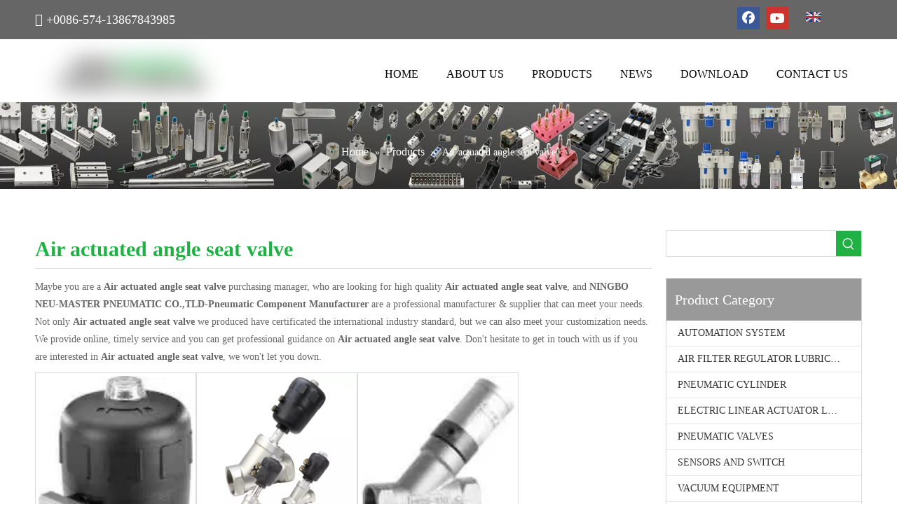

--- FILE ---
content_type: text/html;charset=utf-8
request_url: https://www.neu-master.com/products/Air+actuated+angle+seat+valve.html
body_size: 34559
content:
<!DOCTYPE html> <html lang="en" prefix="og: http://ogp.me/ns#" style="height: auto;"> <head> <script>document.write=function(e){documentWrite(document.currentScript,e)};function documentWrite(documenturrentScript,e){var i=document.createElement("span");i.innerHTML=e;var o=i.querySelectorAll("script");if(o.length)o.forEach(function(t){if(t.src&&t.src!=""){var script=document.createElement("script");script.src=t.src;document.body.appendChild(script)}});document.body.appendChild(i)}
window.onloadHack=function(func){if(!!!func||typeof func!=="function")return;if(document.readyState==="complete")func();else if(window.addEventListener)window.addEventListener("load",func,false);else if(window.attachEvent)window.attachEvent("onload",func,false)};</script> <title>China Air actuated angle seat valve manufacturers, Air actuated angle seat valve suppliers, Air actuated angle seat valve wholesaler - NINGBO NEU-MASTER PNEUMATIC CO.,TLD-Pneumatic Component Manufacturer</title> <meta name="keywords" content="Air actuated angle seat valve, china Air actuated angle seat valve manufacturer, Air actuated angle seat valve supplier, Air actuated angle seat valve wholesaler, Air actuated angle seat valve factory"/> <meta name="description" content="Air actuated angle seat valve on sale manufacturers, find details about Air actuated angle seat valve manufacturers, supplier and wholesaler - NINGBO NEU-MASTER PNEUMATIC CO.,TLD-Pneumatic Component Manufacturer."/> <link data-type="dns-prefetch" data-domain="5lrorwxhiljojij.ldycdn.com" rel="dns-prefetch" href="//5lrorwxhiljojij.ldycdn.com"> <link data-type="dns-prefetch" data-domain="5krorwxhiljoiij.ldycdn.com" rel="dns-prefetch" href="//5krorwxhiljoiij.ldycdn.com"> <link data-type="dns-prefetch" data-domain="5jrorwxhiljorij.ldycdn.com" rel="dns-prefetch" href="//5jrorwxhiljorij.ldycdn.com"> <link rel="canonical" href="https://www.neu-master.com/products/Air+actuated+angle+seat+valve.html"/> <meta http-equiv="X-UA-Compatible" content="IE=edge"/> <meta name="renderer" content="webkit"/> <meta http-equiv="Content-Type" content="text/html; charset=utf-8"/> <meta name="viewport" content="width=device-width, initial-scale=1, user-scalable=no"/> <link rel="icon" href="//5jrorwxhiljorij.ldycdn.com/cloud/irBqpKooRijSirmjmniq/neu_favicon.ico"> <link rel="stylesheet" data-type="inlineHeadStyle" href="//5krorwxhiljoiij.ldycdn.com/phoenix/optimization/mRfKpWCHcDyL/0/inlineStyle.css?_=1761445379522"/> <template data-js-type='inlineHeadStyle' data-type='inlineStyle'> <style data-inline="true" data-type="inlineHeadStyle" data-static="true"> </style></template> <style>@media(min-width:990px){[data-type="rows"][data-level="rows"]{display:flex}}</style> <style id="speed3DefaultStyle">.img-default-bgc{background-color:#f0f1f2;width:100%;height:100%}.prodlist-wrap li .prodlist-cell{position:relative;padding-top:100%;width:100%}.prodlist-lists-style-13 .prod_img_a_t13,.prodlist-lists-style-12 .prod_img_a_t12,.prodlist-lists-style-nophoto-11 .prod_img_a_t12{position:unset !important;min-height:unset !important}.prodlist-wrap li .prodlist-picbox img{position:absolute;width:100%;left:0;top:0}.piclist360 .prodlist-pic4-3 li .prodlist-display{max-width:100%}@media(max-width:600px){.prodlist-fix-num li{width:50% !important}}.mobile_3-small{padding-top:100%;position:relative}.mobile_3-small img{position:absolute;top:0;left:0}</style> <template id="appdStylePlace"></template> <template data-type="inlineStyle" date-js-type="style.css"> <link href="//5jrorwxhiljorij.ldycdn.com/theme/kijiKBopioSRpiooRilSoiijSRniRijSirrqjkiilkijir/style/style.css" type="text/css" rel="preload" as="style" onload="this.onload=null;this.rel='stylesheet'" data-theme="true"/> </template> <style guid='u_62e934df5ab44f19a6bc6235855bb359' emptyRender='true' placeholder='true' type='text/css'></style> <template data-type="inlineStyleDelay" date-js-type="site-res.css"> <link href="//5lrorwxhiljojij.ldycdn.com/site-res/iikqKBopioSRiljoRijSqjkqipSRkinpqqjiSRrjkjjiijliilrjSRqikrliprrprrRrrSj.css?1703129516219" rel="preload" as="style" onload="this.onload=null;this.rel='stylesheet'" data-extStyle="true" type="text/css" data-extAttr="20231221144120"/> </template> <style data-type="aboveTheFoldHeight">body #backstage-headArea-mobile{position:static}.outerContainer[data-type='outerContainer']{box-sizing:border-box}#outerContainer_1505098176158{height:56px;width:100%;overflow:hidden}#outerContainer_1481160666575{height:90px;width:100%;overflow:hidden}#outerContainer_1600232349662{height:124px;width:100%;overflow:hidden}#outerContainer_1482306338781{height:49px;width:100%;overflow:hidden}#outerContainer_1422260394590{height:992px;width:100%;overflow:hidden}#outerContainer_1482306366413{height:49px;width:100%;overflow:hidden}#outerContainer_1600155144069{height:144px;width:100%;overflow:hidden}#outerContainer_1505116687872{height:401px;width:100%;overflow:hidden}#outerContainer_1505122627508{height:53px;width:100%;overflow:hidden}</style> <template data-js-type='style_respond' data-type='inlineStyle'></template><template data-js-type='style_head' data-type='inlineStyle'><style guid='3932ba66-b0a9-4ce9-b780-5cf068a9d710' pm_pageStaticHack='' jumpName='head' pm_styles='head' type='text/css'>.sitewidget-langBar-20170911110008 .sitewidget-bd .front-icon-box.icon-style i{font-size:16px;color:#333 !important}.sitewidget-langBar-20170911110008 .sitewidget-bd .style21 #aUpALtNJrhsV-lang-drop-arrow{color:#333 !important}.sitewidget-langBar-20170911110008 .sitewidget-bd .style21 .lang-menu .lang-item a{color:#333 !important}.sitewidget-langBar-20170911110008 .sitewidget-bd .icon-style-i{font-size:16px;color:#333 !important}.sitewidget-langBar-20170911110008 .sitewidget-bd .lang-bar.style18.lang-style .lang-dropdown .block-iconbaseline-down{color:#333 !important}.sitewidget-langBar-20170911110008 .sitewidget-bd .lang-bar.style18.lang-style .lang-dropdown .lang-selected{color:#333 !important}.sitewidget-langBar-20170911110008 .sitewidget-bd .lang-bar.style18.lang-style .lang-dropdown .lang-menu a{color:#333 !important}.sitewidget-langBar-20170911110008 .sitewidget-bd .lang-bar.style18.lang-style .lang-dropdown .lang-menu{border-color:#333 !important}.sitewidget-langBar-20170911110008 .sitewidget-bd .lang-bar.style21.lang-style .lang-dropdown .lang-menu .menu-close-btn i{background:#0a8ef5 !important}.sitewidget-langBar-20170911110008 .sitewidget-bd .front-icon-box i{font-size:20px;color:#333 !important}.sitewidget-langBar-20170911110008 .sitewidget-bd .front-icon-box.icon-style i{font-size:20px;color:#333 !important}.sitewidget-langBar-20170911110008 .sitewidget-bd .front-icon-box i:hover{color:#333 !important}.sitewidget-prodListNew-20150126190609 .sitewidget-ft .paging>li.active>span{background-color:#21b043;border:1px solid #21b043}.sitewidget-prodListNew-20150126190609 .sitewidget-ft .paging>li>a:hover{color:#21b043;border:1px solid #21b043}.sitewidget-prodListNew-20150126190609 .prodlist-parameter-wrap .prodlist-parameter-inner{padding:10px 0 5px 0}.sitewidget-prodListNew-20150126190609 .prodlist-wrap .prodlist-pro-name{height:40px !important;line-height:20px !important}.sitewidget-prodListNew-20150126190609 .keyword_box .keyword_list a{color:!important;border-color:!important}.sitewidget-prodListNew-20150126190609 .keyword_box .keyword_list a:hover{color:!important;border-color:!important}.sitewidget-prodCategory-20150203111712.category-default-simple .sitewidget-bd>ul>li>a{font-size:14px;line-height:36px;color:#333}.sitewidget-prodCategory-20150203111712.category-default-simple .sitewidget-bd>ul>li>span{top:6px}.sitewidget-prodCategory-20150203111712.category-default-gray .sitewidget-bd>ul>li>span{right:16px}.sitewidget-prodCategory-20150203111712.category-default-simple .sitewidget-bd>ul>li>a:hover{color:#21b043}.sitewidget-prodCategory-20150203111712.category-default-simple i.list-mid-dot{top:15px;background:#333}.sitewidget-prodCategory-20150203111712.category-default-simple .sitewidget-bd>ul>li>a:hover+i.list-mid-dot{background:#21b043}.sitewidget-prodCategory-20150203111712.category-default-simple .sitewidget-bd li.on>a{color:#21b043 !important}.sitewidget-prodCategory-20150203111712.category-default-simple .sitewidget-bd>ul>li.on>a+i.list-mid-dot{background:#21b043}.sitewidget-prodCategory-20170911162654.category-default-simple .sitewidget-bd>ul>li>a{font-size:14px;line-height:26px;color:#fff}.sitewidget-prodCategory-20170911162654.category-default-simple .sitewidget-bd>ul>li>span{top:1px}.sitewidget-prodCategory-20170911162654.category-default-gray .sitewidget-bd>ul>li>span{right:16px}.sitewidget-prodCategory-20170911162654.category-default-simple .sitewidget-bd>ul>li>a:hover{color:#21b043}.sitewidget-prodCategory-20170911162654.category-default-simple i.list-mid-dot{top:10px;background:#fff}.sitewidget-prodCategory-20170911162654.category-default-simple .sitewidget-bd>ul>li>a:hover+i.list-mid-dot{background:#21b043}.sitewidget-prodCategory-20170911162654.category-default-simple .sitewidget-bd li.on>a{color:#fff !important}.sitewidget-prodCategory-20170911162654.category-default-simple .sitewidget-bd>ul>li.on>a+i.list-mid-dot{background:#fff}.sitewidget-form-20170911171202 #formsubmit{pointer-events:none}.sitewidget-form-20170911171202 #formsubmit.releaseClick{pointer-events:unset}.sitewidget-form-20170911171202 .form-horizontal input,.sitewidget-form-20170911171202 .form-horizontal span:not(.select2-selection--single),.sitewidget-form-20170911171202 .form-horizontal label,.sitewidget-form-20170911171202 .form-horizontal .form-builder button{height:20px !important;line-height:20px !important}.sitewidget-form-20170911171202 .uploadBtn{padding:4px 15px !important;height:20px !important;line-height:20px !important}.sitewidget-form-20170911171202 select,.sitewidget-form-20170911171202 input[type="text"],.sitewidget-form-20170911171202 input[type="password"],.sitewidget-form-20170911171202 input[type="datetime"],.sitewidget-form-20170911171202 input[type="datetime-local"],.sitewidget-form-20170911171202 input[type="date"],.sitewidget-form-20170911171202 input[type="month"],.sitewidget-form-20170911171202 input[type="time"],.sitewidget-form-20170911171202 input[type="week"],.sitewidget-form-20170911171202 input[type="number"],.sitewidget-form-20170911171202 input[type="email"],.sitewidget-form-20170911171202 input[type="url"],.sitewidget-form-20170911171202 input[type="search"],.sitewidget-form-20170911171202 input[type="tel"],.sitewidget-form-20170911171202 input[type="color"],.sitewidget-form-20170911171202 .uneditable-input{height:20px !important}.sitewidget-form-20170911171202.sitewidget-inquire .control-group .controls .select2-container .select2-selection--single .select2-selection__rendered{height:20px !important;line-height:20px !important}.sitewidget-form-20170911171202 textarea.cus-message-input{min-height:20px !important}.sitewidget-form-20170911171202 .add-on,.sitewidget-form-20170911171202 .add-on{height:20px !important;line-height:20px !important}.sitewidget-form-20170911171202 .input-valid-bg{background:#ffece8 !important;outline:0}.sitewidget-form-20170911171202 .input-valid-bg:focus{background:#fff !important;border:1px solid #f53f3f !important}.sitewidget-form-20170911171202 #formsubmit{border:0 solid #2e6da4;border-radius:4px;background:#21b043;color:#fff;font-size:14px;width:102px;height:30px}.sitewidget-form-20170911171202 #formsubmit:hover{border:0 solid #fff;border-radius:4px;background:#fff;color:#21b043;font-size:14px}.sitewidget-form-20170911171202 #formreset{width:102px;font-size:14px;height:30px}.sitewidget-form-20170911171202 #formreset:hover{font-size:14px}.sitewidget-form-20170911171202 .submitGroup .controls{text-align:left}.sitewidget-form-20170911171202 .multiple-parent input[type='checkbox']+label:before{content:"";display:inline-block;width:12px;height:12px;border:1px solid #888;border-radius:3px;margin-right:6px;margin-left:6px;transition-duration:.2s}.sitewidget-form-20170911171202 .multiple-parent input[type='checkbox']:checked+label:before{width:50%;border-color:#888;border-left-color:transparent;border-top-color:transparent;-webkit-transform:rotate(45deg) translate(1px,-4px);transform:rotate(45deg) translate(1px,-4px);margin-right:12px;width:6px}.sitewidget-form-20170911171202 .multiple-parent input[type="checkbox"]{display:none}.sitewidget-form-20170911171202 .multiple-parent{display:none;width:100%}.sitewidget-form-20170911171202 .multiple-parent ul{list-style:none;width:100%;text-align:left;border-radius:4px;padding:10px 5px;box-sizing:border-box;height:auto;overflow-x:hidden;overflow-y:scroll;box-shadow:0 4px 5px 0 rgb(0 0 0 / 14%),0 1px 10px 0 rgb(0 0 0 / 12%),0 2px 4px -1px rgb(0 0 0 / 30%);background-color:#fff;margin:2px 0 0 0;border:1px solid #ccc;box-shadow:1px 1px 2px rgb(0 0 0 / 10%) inset}.sitewidget-form-20170911171202 .multiple-parent ul::-webkit-scrollbar{width:2px;height:4px}.sitewidget-form-20170911171202 .multiple-parent ul::-webkit-scrollbar-thumb{border-radius:5px;-webkit-box-shadow:inset 0 0 5px rgba(0,0,0,0.2);background:#4e9e97}.sitewidget-form-20170911171202 .multiple-parent ul::-webkit-scrollbar-track{-webkit-box-shadow:inset 0 0 5px rgba(0,0,0,0.2);border-radius:0;background:rgba(202,202,202,0.23)}.sitewidget-form-20170911171202 .multiple-select{width:100%;height:auto;min-height:40px;line-height:40px;border-radius:4px;padding-right:10px;padding-left:10px;box-sizing:border-box;overflow:hidden;background-size:auto 80%;border:1px solid #ccc;box-shadow:1px 1px 2px rgb(0 0 0 / 10%) inset;background-color:#fff;position:relative}.sitewidget-form-20170911171202 .multiple-select:after{content:'';position:absolute;top:50%;right:6px;width:0;height:0;border:8px solid transparent;border-top-color:#888;transform:translateY(calc(-50% + 4px));cursor:pointer}.sitewidget-form-20170911171202 .multiple-select span{line-height:28px;color:#666}.sitewidget-form-20170911171202 .multiple-parent label{color:#333;display:inline-flex;align-items:center;height:30px;line-height:22px;padding:0}.sitewidget-form-20170911171202 .select-content{display:inline-block;border-radius:4px;line-height:23px;margin:2px 2px 0 2px;padding:0 3px;border:1px solid #888;height:auto}.sitewidget-form-20170911171202 .select-delete{cursor:pointer}.sitewidget-form-20170911171202 select[multiple]{display:none}</style></template><template data-js-type='style_respond' data-type='inlineStyle'></template><template data-js-type='style_head' data-type='inlineStyle'></template><script data-ignoreMinify="true">
	function loadInlineStyle(){
		var allInlineStyle = document.querySelectorAll("template[data-type='inlineStyle']");
		var length = document.querySelectorAll("template[data-type='inlineStyle']").length;
		for(var i = 0;i < length;i++){
			var style = allInlineStyle[i].innerHTML;
			allInlineStyle[i].outerHTML = style;
		}
	}
loadInlineStyle();
</script> <link rel='preload' as='style' onload='this.onload=null;this.rel="stylesheet"' href='https://fonts.googleapis.com/css?family=Raleway&display=swap' data-type='1' type='text/css' media='all'/> <script type="text/javascript" data-src="//5krorwxhiljoiij.ldycdn.com/static/t-7iBmBKiKrqikmjinjomii/assets/script/jquery-1.11.0.concat.js"></script> <script type="text/x-delay-ids" data-type="delayIds" data-device="pc" data-xtype="0" data-delayIds='["dgAUBjsohVQq","jaUfBODzMLyV","nyUKgOserqzL","aUpALtNJrhsV","rTpKFsiwzgqO","YCKfBEYzqWpV","rrpUksNcofTZ","mIUpqtYeCAJL","jCpfFYscJqKE","dbfpBFYrgPjL","fEpAqZNJLkrV","nIAUBODefGbg","lgAfoSqtwhKj","tyKpTdqZcWBt","fkUKgEizAfmL","kRApqjYzgaZB","jwfULZNeVuYq","JAKUoSwbyenZ","hkKALOEWVcwB","VgfAVjEhbqBL","agKpVZOCLysq","cgAfVEOWPzUL"]'></script> <meta name="google-site-verification" content="6KJRvTvaye2n64xZLy71sPdejCZKs49sJz4WTR0weqI"/><script guid='37fd0f6f-1d65-417d-ba44-63fff913030b' pm_pageStaticHack='true' jumpName='head' pm_scripts='head' type='text/javascript'>try{(function(window,undefined){var phoenixSite=window.phoenixSite||(window.phoenixSite={});phoenixSite.lanEdition="EN_US";var page=phoenixSite.page||(phoenixSite.page={});page.cdnUrl="//5jrorwxhiljorij.ldycdn.com";page.siteUrl="https://www.neu-master.com";page.lanEdition=phoenixSite.lanEdition;page._menu_prefix="";page._menu_trans_flag="";page._captcha_domain_prefix="captcha.c";page._pId="mRfKpWCHcDyL";phoenixSite._sViewMode="true";phoenixSite._templateSupport="false";phoenixSite._singlePublish=
"false"})(this)}catch(e){try{console&&console.log&&console.log(e)}catch(e){}};</script> <script async src="https://www.googletagmanager.com/gtag/js?id=UA-163095542-35"></script><script>window.dataLayer=window.dataLayer||[];function gtag(){dataLayer.push(arguments)}gtag("js",new Date);gtag("config","UA-163095542-35");</script><meta name="google-site-verification" content="mIZ5gsryE6IHwhwToqkcOBI7EYAHOuNcOt0LE9Lbu6M"/> <script id='u_94a071aacf8045eb9277eccd689f1a65' guid='u_94a071aacf8045eb9277eccd689f1a65' pm_script='init_top' type='text/javascript'>try{(function(window,undefined){var datalazyloadDefaultOptions=window.datalazyloadDefaultOptions||(window.datalazyloadDefaultOptions={});datalazyloadDefaultOptions["version"]="3.0.0";datalazyloadDefaultOptions["isMobileViewer"]="false";datalazyloadDefaultOptions["hasCLSOptimizeAuth"]="false";datalazyloadDefaultOptions["_version"]="3.0.0";datalazyloadDefaultOptions["isPcOptViewer"]="false"})(this);(function(window,undefined){window.__ph_optSet__='{"loadImgType":"1","docReqType":"0","docDecrease":"1","docCallback":"1","isOpenFlagUA":true}'})(this)}catch(e){try{console&&
console.log&&console.log(e)}catch(e){}};</script> <script id='u_d8627085b024486fa9abe9db720d220e' guid='u_d8627085b024486fa9abe9db720d220e' type='text/javascript'>try{var thisUrl=location.host;var referUrl=document.referrer;if(referUrl.indexOf(thisUrl)==-1)localStorage.setItem("landedPage",document.URL)}catch(e){try{console&&console.log&&console.log(e)}catch(e){}};</script> </head> <body class=" frontend-body-canvas "> <div id='backstage-headArea' headFlag='1'><div class="outerContainer" data-mobileBg="true" id="outerContainer_1505098176158" data-type="outerContainer" data-level="rows"><div class="container" data-type="container" data-level="rows" cnttype="backstage-container-mark"><div class="row" data-type="rows" data-level="rows" data-attr-xs="null" data-attr-sm="null"><div class="col-md-3" id="column_1505098385777" data-type="columns" data-level="columns"><div id="location_1505098385778" data-type="locations" data-level="rows"><div class="backstage-stwidgets-settingwrap " id="component_dgAUBjsohVQq" data-scope="0" data-settingId="dgAUBjsohVQq" data-relationCommonId="mRfKpWCHcDyL" data-classAttr="sitewidget-text-20170911105310"> <div class="sitewidget-text sitewidget-text-20170911105310 sitewidget-olul-liststyle"> <div class=" sitewidget-bd "> <span style="color:#FFFFFF;"><span style="font-size:18px;"><span style="font-family:\5fae\8f6f\96c5\9ed1;"><i class="fa">&nbsp;</i>+0086-574-13867843985</span></span></span> </div> </div> <script type="text/x-delay-script" data-id="dgAUBjsohVQq" data-jsLazyloadType="1" data-alias="text" data-jsLazyload='true' data-type="component" data-jsDepand='["//5lrorwxhiljojij.ldycdn.com/static/t-7iBmBKiKrqikmjinjomii/assets/widget/script/compsettings/comp.text.settings.js"]' data-jsThreshold='5' data-cssDepand='["//5krorwxhiljoiij.ldycdn.com/static/t-7iBmBKiKrqikmjinjomii/assets/widget/style/component/graphic/graphic.css","//5jrorwxhiljorij.ldycdn.com/static/t-7iBmBKiKrqikmjinjomii/assets/widget/script/plugins/picture/animate.css"]' data-cssThreshold='5'>(function(window,$,undefined){})(window,$);</script><template data-type='js_template' data-settingId='dgAUBjsohVQq'><script id='u_5efc922784f94df491798787003fe8d9' guid='u_5efc922784f94df491798787003fe8d9' type='text/javascript'>try{$(function(){$(".sitewidget-text-20170911105310 .sitewidget-bd a").each(function(){if($(this).attr("href"))if($(this).attr("href").indexOf("#")!=-1){console.log("anchor-link",$(this));$(this).attr("anchor-link","true")}})})}catch(e){try{console&&console.log&&console.log(e)}catch(e){}};</script></template> </div> </div></div><div class="col-md-5" id="column_1505098458391" data-type="columns" data-level="columns"><div id="location_1505098458392" data-type="locations" data-level="rows"><div class="backstage-stwidgets-settingwrap " id="component_jaUfBODzMLyV" data-scope="0" data-settingId="jaUfBODzMLyV" data-relationCommonId="mRfKpWCHcDyL" data-classAttr="sitewidget-text-20170911105435"> <div class="sitewidget-text sitewidget-text-20170911105435 sitewidget-olul-liststyle"> <div class=" sitewidget-bd " style="visibility:hidden;visibility:visible\0;"> <span style="color:#FFFFFF;"><span style="font-size:18px;"><span style="font-family:\5fae\8f6f\96c5\9ed1;"><i class="fa"><span><i class="fa">&nbsp;</i></span></i></span></span></span><a data-cke-saved-href="mailto:benc@neu-master.com" href="mailto:benc@neu-master.com" rel="nofollow">benc@neu-master.com</a> </div> </div> <script type="text/x-delay-script" data-id="jaUfBODzMLyV" data-jsLazyloadType="1" data-alias="text" data-jsLazyload='true' data-type="component" data-jsDepand='["//5lrorwxhiljojij.ldycdn.com/static/t-7iBmBKiKrqikmjinjomii/assets/widget/script/compsettings/comp.text.settings.js"]' data-jsThreshold='5' data-cssDepand='["//5krorwxhiljoiij.ldycdn.com/static/t-7iBmBKiKrqikmjinjomii/assets/widget/style/component/graphic/graphic.css","//5jrorwxhiljorij.ldycdn.com/static/t-7iBmBKiKrqikmjinjomii/assets/widget/script/plugins/picture/animate.css"]' data-cssThreshold='5'>(function(window,$,undefined){try{onloadHack(function(){if(phoenixSite.phoenixCompSettings&&typeof phoenixSite.phoenixCompSettings.text!=="undefined"&&typeof phoenixSite.phoenixCompSettings.text.textAnimateControl=="function"){phoenixSite.phoenixCompSettings.text.textAnimateControl(".sitewidget-text-20170911105435","animated zoomInUp");return}var resourceUrl="//5lrorwxhiljojij.ldycdn.com/static/assets/widget/script/compsettings/comp.text.settings.js?_\x3d1703129516219";if(phoenixSite&&phoenixSite.page){var cdnUrl=
phoenixSite.page.cdnUrl;resourceUrl=cdnUrl+"/static/assets/widget/script/compsettings/comp.text.settings.js?_\x3d1703129516219"}var callback=function(){phoenixSite.phoenixCompSettings.text.textAnimateControl(".sitewidget-text-20170911105435","animated zoomInUp")};if(phoenixSite.cachedScript)phoenixSite.cachedScript(resourceUrl,callback());else $.getScript(resourceUrl,callback())})}catch(e){try{console&&console.log&&console.log(e)}catch(e){}}})(window,$);</script><template data-type='js_template' data-settingId='jaUfBODzMLyV'><script id='u_909a31d64510445d811a80a8bfc367c0' guid='u_909a31d64510445d811a80a8bfc367c0' type='text/javascript'>try{$(function(){$(".sitewidget-text-20170911105435 .sitewidget-bd a").each(function(){if($(this).attr("href"))if($(this).attr("href").indexOf("#")!=-1){console.log("anchor-link",$(this));$(this).attr("anchor-link","true")}})})}catch(e){try{console&&console.log&&console.log(e)}catch(e){}};</script></template> </div> </div></div><div class="col-md-3" id="column_1505098430806" data-type="columns" data-level="columns"><div id="location_1505098430807" data-type="locations" data-level="rows"><div class="backstage-stwidgets-settingwrap" id="component_nyUKgOserqzL" data-scope="0" data-settingId="nyUKgOserqzL" data-relationCommonId="mRfKpWCHcDyL" data-classAttr="sitewidget-follow-20170911105810"> <div class="sitewidget-follow sitewidget-follow-20170911105810 "> <div class="sitewidget-bd"> <a class="follow-a facebook " target="_blank" rel='nofollow' href="http://www.facebook.com" title="Facebook" aria-label="Facebook"> <span class=" noneRotate social-icon-32 social-icon-default social-icon-facebook"></span> </a> <a class="follow-a youtube " target="_blank" rel='nofollow' href="https://www.youtube.com" title="Youtube" aria-label="Youtube"> <span class=" noneRotate social-icon-32 social-icon-default social-icon-youtube"></span> </a> </div> </div> <script type="text/x-delay-script" data-id="nyUKgOserqzL" data-jsLazyloadType="1" data-alias="follow" data-jsLazyload='true' data-type="component" data-jsDepand='["//5krorwxhiljoiij.ldycdn.com/static/t-7iBmBKiKrqikmjinjomii/assets/widget/script/plugins/tooltipster/js/jquery.tooltipster.js"]' data-jsThreshold='5' data-cssDepand='["//5jrorwxhiljorij.ldycdn.com/static/t-7iBmBKiKrqikmjinjomii/assets/widget/script/plugins/tooltipster/css/tooltipster.css","//5lrorwxhiljojij.ldycdn.com/static/t-7iBmBKiKrqikmjinjomii/assets/widget/style/component/follow/widget_setting_iconSize/iconSize32.css","//5krorwxhiljoiij.ldycdn.com/static/t-7iBmBKiKrqikmjinjomii/assets/widget/style/component/follow/public/public.css"]' data-cssThreshold='5'>(function(window,$,undefined){try{$(function(){phoenixSite.sitewidgets.showqrcode(".sitewidget-follow-20170911105810")})}catch(e){try{console&&console.log&&console.log(e)}catch(e){}}try{(function(window,$,undefined){$(function(){if(phoenixSite.lanEdition&&phoenixSite.lanEdition!="ZH_CN"){$(".follow-a.weChat").attr("title","WeChat");$(".follow-a.weiBo").attr("title","Weibo");$(".follow-a.weChat .social-follow-vert-text").text("WeChat");$(".follow-a.weiBo .social-follow-vert-text").text("Weibo");$(".follow-a.weChat .social-follow-hori-text").text("WeChat");
$(".follow-a.weiBo .social-follow-hori-text").text("Weibo")}})})(window,jQuery)}catch(e){try{console&&console.log&&console.log(e)}catch(e){}}})(window,$);</script> </div> </div></div><div class="col-md-1" id="column_1505099062055" data-type="columns" data-level="columns"><div id="location_1505099062056" data-type="locations" data-level="rows"><div class="backstage-stwidgets-settingwrap" scope="0" settingId="aUpALtNJrhsV" id="component_aUpALtNJrhsV" relationCommonId="mRfKpWCHcDyL" classAttr="sitewidget-langBar-20170911110008"> <div class="sitewidget-langBar sitewidget-langBar-20170911110008"> <div class="sitewidget-bd"> <div class="lang-bar lang-bar-left "> <span class="lang-cont" data-lanCode="0" data-default="0"> <a href='https://www.neu-master.com' target="" class="lang-a " target="_blank"> <div class="lang-img sprites sprites-0"></div> </a> </span> </div> </div> </div> <template data-type='js_template' data-settingId='aUpALtNJrhsV'><script id='u_c9b246fce4ac4c76b712f74d0aabcb8c' guid='u_c9b246fce4ac4c76b712f74d0aabcb8c' type='text/javascript'>try{function sortableli(el,data,value){var newArr=[];if(value=="0"||value=="1"||value=="2"||value=="3"||value=="4"||value=="5"||value=="6"||value=="7"||value=="8"||value=="12"||value=="14"){for(var i=0;i<data.length;i++)el.find(".lang-cont").each(function(){if(data[i].isDefault=="0"){if($(this).attr("data-default")=="0")if($(this).attr("data-lancode")==data[i].islanCode){var cloneSpan=$(this).clone(true);newArr.push(cloneSpan)}}else if($(this).attr("data-default")=="1")if($(this).attr("data-lancode")==
data[i].islanCode){var cloneSpan=$(this).clone(true);newArr.push(cloneSpan)}});if(value=="0"||value=="6"||value=="3")var langDivMid=' \x3cspan class\x3d"lang-div-mid"\x3e|\x3c/span\x3e ';else if(value=="1"||value=="4"||value=="7"||value=="14")var langDivMid=' \x3cspan class\x3d"lang-div-mid"\x3e\x3c/span\x3e ';else if(value=="2"||value=="12"||value=="5"||value=="8")var langDivMid=' \x3cspan class\x3d"lang-div-mid"\x3e/\x3c/span\x3e ';else var langDivMid=' \x3cspan class\x3d"lang-div-mid"\x3e|\x3c/span\x3e ';
if(newArr.length>=0){el.find("span").remove();for(var i=0;i<newArr.length;i++){el.append(newArr[i]);if(i==newArr.length-1);else el.append(langDivMid)}}}else{for(var i=0;i<data.length;i++)el.find(".lang-item").each(function(){if(data[i].isDefault=="0"){if($(this).attr("data-default")=="0")if($(this).attr("data-lancode")==data[i].islanCode){var cloneSpan=$(this).clone(true);newArr.push(cloneSpan)}}else if($(this).attr("data-default")=="1")if($(this).attr("data-lancode")==data[i].islanCode){var cloneSpan=
$(this).clone(true);newArr.push(cloneSpan)}});if(newArr.length>=0){el.find(".lang-item").remove();for(var i=0;i<newArr.length;i++)if(value=="13")el.find(".langBar-easystyle-sub").append(newArr[i]);else el.find(".lang-menu").append(newArr[i])}}}$(function(){var dom=$(".sitewidget-langBar-20170911110008 .sitewidget-bd .lang-bar");var sortArr="";if(sortArr!=""&&sortArr!=undefined)sortableli(dom,sortArr,3)})}catch(e){try{console&&console.log&&console.log(e)}catch(e){}};</script></template> <script type="text/x-delay-script" data-id="aUpALtNJrhsV" data-jsLazyloadType="1" data-alias="langBar" data-jsLazyload='true' data-type="component" data-jsDepand='' data-jsThreshold='5' data-cssDepand='["//5jrorwxhiljorij.ldycdn.com/static/t-okBpBKmKrmxyzy7n/assets/widget/style/component/langBar/langBar.css"]' data-cssThreshold='5'>(function(window,$,undefined){})(window,$);</script></div> </div></div></div></div></div><div class="outerContainer" data-mobileBg="true" id="outerContainer_1481160666575" data-type="outerContainer" data-level="rows"><div class="container" data-type="container" data-level="rows" cnttype="backstage-container-mark"><div class="row" data-type="rows" data-level="rows" data-attr-xs="null" data-attr-sm="null"><div class="col-md-3" id="column_1481160369475" data-type="columns" data-level="columns"><div id="location_1481160369478" data-type="locations" data-level="rows"><div class="backstage-stwidgets-settingwrap" id="component_rTpKFsiwzgqO" data-scope="0" data-settingId="rTpKFsiwzgqO" data-relationCommonId="mRfKpWCHcDyL" data-classAttr="sitewidget-placeHolder-20190606120142"> <div class="sitewidget-placeholder sitewidget-placeHolder-20190606120142"> <div class="sitewidget-bd"> <div class="resizee" style="height:12px"></div> </div> </div> <script type="text/x-delay-script" data-id="rTpKFsiwzgqO" data-jsLazyloadType="1" data-alias="placeHolder" data-jsLazyload='true' data-type="component" data-jsDepand='' data-jsThreshold='' data-cssDepand='' data-cssThreshold=''>(function(window,$,undefined){})(window,$);</script></div><div class="backstage-stwidgets-settingwrap" scope="0" settingId="YCKfBEYzqWpV" id="component_YCKfBEYzqWpV" relationCommonId="mRfKpWCHcDyL" classAttr="sitewidget-logo-20161208093025"> <div class="sitewidget-pictureNew sitewidget-logo sitewidget-logo-20161208093025"> <div class="sitewidget-bd"> <script type="application/ld+json">{"@context":"https://schema.org","@type":"Organization","url":"//5lrorwxhiljojij.ldycdn.com","logo":"//5jrorwxhiljorij.ldycdn.com/cloud/ipBppKooRiiSkkjilmlji/LOGO.jpg"}</script> <style data-type='inlineHeadStyle'>.sitewidget-logo-20161208093025 span.pic-style-default,.sitewidget-logo-20161208093025 .imgBox{width:100%}.sitewidget-logo-20161208093025 .imgBox .img-default-bgc{max-width:100%;width:100%;filter:blur(15px) !important}</style> <style>.sitewidget-logo-20161208093025 img{filter:blur(0);transition:filter .5s ease}</style> <div class="picture-resize-wrap " style="position: relative; width: 100%; text-align: left; "> <span class="picture-wrap pic-style-default 666 " data-ee="" id="picture-wrap-YCKfBEYzqWpV" style="display: inline-block; position: relative;max-width: 100%;"> <a class="imgBox mobile-imgBox" style="display: inline-block; position: relative;max-width: 100%;"> <img class="img-default-bgc" data-src="//5jrorwxhiljorij.ldycdn.com/cloud/ipBppKooRiiSkkjilmlji/LOGO.jpg" src="//5jrorwxhiljorij.ldycdn.com/cloud/ipBppKooRiiSkkjilmlji/LOGO-60-60.jpg" alt="LOGO" title="LOGO" phoenixLazyload='true'/> </a> </span> </div> </div> </div> </div> <script type="text/x-delay-script" data-id="YCKfBEYzqWpV" data-jsLazyloadType="1" data-alias="logo" data-jsLazyload='true' data-type="component" data-jsDepand='["//5krorwxhiljoiij.ldycdn.com/static/t-7iBmBKiKrqikmjinjomii/assets/widget/script/plugins/jquery.lazyload.js","//5jrorwxhiljorij.ldycdn.com/static/t-7iBmBKiKrqikmjinjomii/assets/widget/script/compsettings/comp.logo.settings.js"]' data-jsThreshold='5' data-cssDepand='["//5lrorwxhiljojij.ldycdn.com/static/t-7iBmBKiKrqikmjinjomii/assets/widget/script/plugins/picture/animate.css","//5krorwxhiljoiij.ldycdn.com/static/t-7iBmBKiKrqikmjinjomii/assets/widget/style/component/pictureNew/widget_setting_description/picture.description.css","//5jrorwxhiljorij.ldycdn.com/static/t-7iBmBKiKrqikmjinjomii/assets/widget/style/component/pictureNew/public/public.css"]' data-cssThreshold='5'>(function(window,$,undefined){try{(function(window,$,undefined){var respSetting={},temp;$(function(){$("#picture-wrap-YCKfBEYzqWpV").on("webkitAnimationEnd webkitTransitionEnd mozAnimationEnd MSAnimationEnd oanimationend animationend",function(){var rmClass="animated bounce zoomIn pulse rotateIn swing fadeIn bounceInDown bounceInLeft bounceInRight bounceInUp fadeInDownBig fadeInLeftBig fadeInRightBig fadeInUpBig zoomInDown zoomInLeft zoomInRight zoomInUp";$(this).removeClass(rmClass)});var version=
$.trim("20200313131553");if(!!!version)version=undefined;if(phoenixSite.phoenixCompSettings&&typeof phoenixSite.phoenixCompSettings.logo!=="undefined"&&phoenixSite.phoenixCompSettings.logo.version==version&&typeof phoenixSite.phoenixCompSettings.logo.logoLoadEffect=="function"){phoenixSite.phoenixCompSettings.logo.logoLoadEffect("YCKfBEYzqWpV",".sitewidget-logo-20161208093025","","",respSetting);if(!!phoenixSite.phoenixCompSettings.logo.version&&phoenixSite.phoenixCompSettings.logo.version!="1.0.0")loadAnimationCss();
return}var resourceUrl="//5lrorwxhiljojij.ldycdn.com/static/assets/widget/script/compsettings/comp.logo.settings.js?_\x3d1703129516219";if(phoenixSite&&phoenixSite.page){var cdnUrl=phoenixSite.page.cdnUrl;resourceUrl=cdnUrl+"/static/assets/widget/script/compsettings/comp.logo.settings.js?_\x3d1703129516219"}var callback=function(){phoenixSite.phoenixCompSettings.logo.logoLoadEffect("YCKfBEYzqWpV",".sitewidget-logo-20161208093025","","",respSetting);if(!!phoenixSite.phoenixCompSettings.logo.version&&
phoenixSite.phoenixCompSettings.logo.version!="1.0.0")loadAnimationCss()};if(phoenixSite.cachedScript)phoenixSite.cachedScript(resourceUrl,callback());else $.getScript(resourceUrl,callback())});function loadAnimationCss(){var link=document.createElement("link");link.rel="stylesheet";link.type="text/css";link.href="//5krorwxhiljoiij.ldycdn.com/static/assets/widget/script/plugins/picture/animate.css?1703129516219";var head=document.getElementsByTagName("head")[0];head.appendChild(link)}try{loadTemplateImg("sitewidget-logo-20161208093025")}catch(e){try{console&&
(console.log&&console.log(e))}catch(e){}}})(window,jQuery)}catch(e){try{console&&console.log&&console.log(e)}catch(e){}}})(window,$);</script> </div></div><div class="col-md-9" id="column_1481160666608" data-type="columns" data-level="columns"><div class="row" data-type="rows" data-level="rows"><div class="col-md-12" id="column_1559793482433" data-type="columns" data-level="columns"><div id="location_1559793482435" data-type="locations" data-level="rows"><div class="backstage-stwidgets-settingwrap" id="component_rrpUksNcofTZ" data-scope="0" data-settingId="rrpUksNcofTZ" data-relationCommonId="mRfKpWCHcDyL" data-classAttr="sitewidget-placeHolder-20190606115955"> <div class="sitewidget-placeholder sitewidget-placeHolder-20190606115955"> <div class="sitewidget-bd"> <div class="resizee" style="height:20px"></div> </div> </div> <script type="text/x-delay-script" data-id="rrpUksNcofTZ" data-jsLazyloadType="1" data-alias="placeHolder" data-jsLazyload='true' data-type="component" data-jsDepand='' data-jsThreshold='' data-cssDepand='' data-cssThreshold=''>(function(window,$,undefined){})(window,$);</script></div> </div></div></div><div class="row" data-type="rows" data-level="rows"><div class="col-md-12" id="column_1505097864546" data-type="columns" data-level="columns"><div id="location_1505097864548" data-type="locations" data-level="rows"><div class="backstage-stwidgets-settingwrap" scope="0" settingId="mIUpqtYeCAJL" id="component_mIUpqtYeCAJL" relationCommonId="mRfKpWCHcDyL" classAttr="sitewidget-navigation_style-20170911104620"> <div class="sitewidget-navigation_style sitewidget-navnew fix sitewidget-navigation_style-20170911104620 "> <div class="navnew-thumb" style="background-color:transparent"> <p class="navnew-thumb-title sitewidget-bd" style="color:#333333; font-size:16px;"> Menu </p> <a href="javascript:;" class="navnew-thumb-fix"> <span class="nav-thumb-ham first" style="background-color:#333333"></span> <span class="nav-thumb-ham second" style="background-color:#333333"></span> <span class="nav-thumb-ham third" style="background-color:#333333"></span> </a> </div> <style>@media(min-width:1220px){.sitewidget-navnew.sitewidget-navigation_style-20170911104620 .smsmart{max-width:unset}}@media(max-width:1219px) and (min-width:990px){.sitewidget-navnew.sitewidget-navigation_style-20170911104620 .smsmart{max-width:unset}}@media(min-width:1200px) and (max-width:1365px){.sitewidget-navnew.sitewidget-navigation_style-20170911104620 .smsmart{max-width:unset}}</style> <style>@media(min-width:990px){.navnew-substyle4 .nav-sub-list .nav-sub-item .nav-sub-item-hd span{font-size:inherit;font-weight:inherit;line-height:inherit;cursor:pointer}.navnew-substyle4 .nav-sub-list .nav-sub-item .nav-sub-item-hd span:hover,.navnew-substyle4 .nav-sub-list .nav-sub-item .nav-sub-item-bd .nav-sub-item-bd-item .nav-sub-item-bd-info:hover{color:inherit}.navnew-substyle4 .nav-sub-list .nav-sub-item .nav-sub-item-bd .nav-sub-item-bd-item .nav-sub-item-bd-info{font-size:inherit;color:inherit;font-weight:inherit;text-align:inherit}}</style> <ul class="navnew smsmart navnew-wide-substyle4 navnew-substyle4"> <li id="parent_0" class="navnew-item navLv1 " data-visible="1"> <a id="nav_1074041" target="_self" rel="" class="navnew-link" data-currentIndex="" href="/"><i class="icon "></i><span class="text-width">HOME</span> </a> <span class="navnew-separator"></span> </li> <li id="parent_1" class="navnew-item navLv1 " data-visible="1"> <a id="nav_1074051" target="_self" rel="" class="navnew-link" data-currentIndex="" href="javascript:;"><i class="icon "></i><span class="text-width">ABOUT US</span> </a> <span class="navnew-separator"></span> <ul class="navnew-sub1 nav-sub-list " data-visible="1"> <li class="fix nav-sub-item "> <div class="navnew-sub1-item nav-sub-item-hd"> <a id="nav_1285081" target="_self" rel="" data-currentIndex="" href="/aboutus.html"> <span><i class="icon undefined "></i> ABOUT NEU-MASTER</span> </a> </div> <div class="navnew-sub2 fix"> <div class="navnew-sub2-item fix nav-sub-item-bd"> </div> </div> </li> <li class="fix nav-sub-item "> <div class="navnew-sub1-item nav-sub-item-hd"> <a id="nav_1094091" target="_self" rel="" data-currentIndex="" href="/AFTER-SALES-SERVICE.html"> <span><i class="icon undefined "></i> AFTER-SALES SERVICE</span> </a> </div> <div class="navnew-sub2 fix"> <div class="navnew-sub2-item fix nav-sub-item-bd"> </div> </div> </li> <li class="fix nav-sub-item "> <div class="navnew-sub1-item nav-sub-item-hd"> <a id="nav_1097231" target="_self" rel="" data-currentIndex="" href="/COOPERATION.html"> <span><i class="icon undefined "></i> COOPERATION</span> </a> </div> <div class="navnew-sub2 fix"> <div class="navnew-sub2-item fix nav-sub-item-bd"> </div> </div> </li> <li class="fix nav-sub-item "> <div class="navnew-sub1-item nav-sub-item-hd"> <a id="nav_1134661" target="_self" rel="" data-currentIndex="" href="/AUTOMATION-DESIGN.html"> <span><i class="icon undefined "></i> AUTOMATION DESIGN</span> </a> </div> <div class="navnew-sub2 fix"> <div class="navnew-sub2-item fix nav-sub-item-bd"> </div> </div> </li> <li class="fix nav-sub-item "> <div class="navnew-sub1-item nav-sub-item-hd"> <a id="nav_1134871" target="_self" rel="" data-currentIndex="" href="/R-D.html"> <span><i class="icon undefined "></i> R&amp;D</span> </a> </div> <div class="navnew-sub2 fix"> <div class="navnew-sub2-item fix nav-sub-item-bd"> </div> </div> </li> </ul> </li> <li id="parent_2" class="navnew-item navLv1 " data-visible="1"> <a id="nav_1074011" target="_self" rel="" class="navnew-link" data-currentIndex="" href=""><i class="icon "></i><span class="text-width">Products</span> </a> <span class="navnew-separator"></span> <ul class="navnew-sub1 nav-sub-list " data-visible="1"> <li class="fix nav-sub-item hide "> <div class="navnew-sub1-item nav-sub-item-hd"> <a id="nav_1203401" target="_self" rel="nofollow" data-currentIndex="" href="/AUTOMATION-SYSTEM.html"> <span><i class="icon undefined "></i> Automation System</span> </a> </div> <div class="navnew-sub2 fix"> <div class="navnew-sub2-item fix nav-sub-item-bd"> </div> </div> </li> <li class="fix nav-sub-item "> <div class="navnew-sub1-item nav-sub-item-hd"> <a id="nav_1200011" target="_self" rel="" data-currentIndex="" href="/AIR-FILTER-REGULATOR-LUBRICATOR-pl580700.html"> <span><i class="icon undefined "></i> Air Filter Regulator Lubricator</span> </a> </div> <div class="navnew-sub2 fix"> <div class="navnew-sub2-item fix nav-sub-item-bd"> <div class=" nav-sub-item-bd-item navnew-sub2-item"> <a id="nav_2180181" target="_self" rel="" data-currentIndex='' href="/Air-Filter-Regulator-Lubricator-pl519700.html"> <div class="nav-sub-item-bd-imgbox"> <img src="//5jrorwxhiljorij.ldycdn.com/cloud/irBppKooRiiSqnijqllrj/Air-Filter-Regulator-Lubricatorerjimuluzhanshitu.jpg" alt="Air Filter Regulator Lubricator二级目录展示图.jpg"> </div> <div class="nav-sub-item-bd-info" title="Air Filter Regulator Lubricator"><i class="icon undefined "></i> Air Filter Regulator Lubricator</div> </a> </div> <div class=" nav-sub-item-bd-item navnew-sub2-item"> <a id="nav_2180191" target="_self" rel="" data-currentIndex='' href="/Air-Filter-Regulator-Lubricator-pl509700.html"> <div class="nav-sub-item-bd-imgbox"> <img src="//5jrorwxhiljorij.ldycdn.com/cloud/imBppKooRiiSqnijqjlii/Air-Filter-Regulator-Lubricator.jpg" alt="Air Filter Regulator +Lubricator.jpg"> </div> <div class="nav-sub-item-bd-info" title="Air Filter Regulator +Lubricator"><i class="icon undefined "></i> Air Filter Regulator +Lubricator</div> </a> </div> <div class=" nav-sub-item-bd-item navnew-sub2-item"> <a id="nav_2180201" target="_self" rel="" data-currentIndex='' href="/Air-Filter-Regulator-pl599700.html"> <div class="nav-sub-item-bd-imgbox"> <img src="//5jrorwxhiljorij.ldycdn.com/cloud/ipBppKooRiiSqnijlnlri/Air-Filter-Regulatorerjimuluzhanshitu.jpg" alt="Air Filter Regulator二级目录展示图.jpg"> </div> <div class="nav-sub-item-bd-info" title="Air Filter Regulator"><i class="icon undefined "></i> Air Filter Regulator</div> </a> </div> <div class=" nav-sub-item-bd-item navnew-sub2-item"> <a id="nav_2180211" target="_self" rel="" data-currentIndex='' href="/air-regulator.html"> <div class="nav-sub-item-bd-imgbox"> <img src="//5jrorwxhiljorij.ldycdn.com/cloud/ipBppKooRiiSqnijrqlji/Air-Regulatorerjimuluzhanshitu.jpg" alt="Air Regulator二级目录展示图.jpg"> </div> <div class="nav-sub-item-bd-info" title="Air Regulator"><i class="icon undefined "></i> Air Regulator</div> </a> </div> <div class=" nav-sub-item-bd-item navnew-sub2-item"> <a id="nav_2180221" target="_self" rel="" data-currentIndex='' href="/air-filter-air-dryer.html"> <div class="nav-sub-item-bd-imgbox"> <img src="//5jrorwxhiljorij.ldycdn.com/cloud/ilBppKooRiiSqnqjlillj/Air-Filter-Air-Dryer-erjimuluzhanshitu.jpg" alt="Air Filter Air Dryer 二级目录展示图.jpg"> </div> <div class="nav-sub-item-bd-info" title="Air Filter Air Dryer"><i class="icon undefined "></i> Air Filter Air Dryer</div> </a> </div> <div class=" nav-sub-item-bd-item navnew-sub2-item"> <a id="nav_2180231" target="_self" rel="" data-currentIndex='' href="/air-lubricator-oiler.html"> <div class="nav-sub-item-bd-imgbox"> <img src="//5jrorwxhiljorij.ldycdn.com/cloud/inBppKooRiiSqnqjnillj/QIU-Series-Compressor-Air-Line-Oilererjimuluzhanshitu.jpg" alt="QIU Series Compressor Air Line Oiler二级目录展示图.jpg"> </div> <div class="nav-sub-item-bd-info" title="Air Lubricator/Oiler"><i class="icon undefined "></i> Air Lubricator/Oiler</div> </a> </div> </div> </div> </li> <li class="fix nav-sub-item "> <div class="navnew-sub1-item nav-sub-item-hd"> <a id="nav_1203541" target="_self" rel="" data-currentIndex="" href="/PNEUMATIC-CYLINDER-pl510700.html"> <span><i class="icon undefined "></i> PNEUMATIC CYLINDER</span> </a> </div> <div class="navnew-sub2 fix"> <div class="navnew-sub2-item fix nav-sub-item-bd"> <div class=" nav-sub-item-bd-item navnew-sub2-item"> <a id="nav_2430761" target="_blank" rel="" data-currentIndex='' href="/standard-pneumatic-cylinder.html"> <div class="nav-sub-item-bd-imgbox"> <img src="//5jrorwxhiljorij.ldycdn.com/cloud/inBppKooRijSnrkorilni/Standard-Pneumatic-Cylindererjimuluzhanshitu.jpg" alt="Standard Pneumatic Cylinder二级目录展示图.jpg"> </div> <div class="nav-sub-item-bd-info" title="Standard Pneumatic Cylinder"><i class="icon undefined "></i> Standard Pneumatic Cylinder</div> </a> </div> <div class=" nav-sub-item-bd-item navnew-sub2-item"> <a id="nav_2430771" target="_blank" rel="" data-currentIndex='' href="/compact-cylinder.html"> <div class="nav-sub-item-bd-imgbox"> <img src="//5jrorwxhiljorij.ldycdn.com/cloud/irBppKooRijSnrkomrljj/Compact-Cylindererjimuluzhanshitu.jpg" alt="Compact Cylinder二级目录展示图.jpg"> </div> <div class="nav-sub-item-bd-info" title="Compact Cylinder"><i class="icon undefined "></i> Compact Cylinder</div> </a> </div> <div class=" nav-sub-item-bd-item navnew-sub2-item"> <a id="nav_2430781" target="_blank" rel="" data-currentIndex='' href="/mini-pneumatic-cylinder.html"> <div class="nav-sub-item-bd-imgbox"> <img src="//5jrorwxhiljorij.ldycdn.com/cloud/iiBppKooRijSnrkoknllj/Mini-Pneumatic-Cylindererjimulu.jpg" alt="Mini Pneumatic Cylinder二级目录.jpg"> </div> <div class="nav-sub-item-bd-info" title="Mini Pneumatic Cylinder"><i class="icon undefined "></i> Mini Pneumatic Cylinder</div> </a> </div> <div class=" nav-sub-item-bd-item navnew-sub2-item"> <a id="nav_2430791" target="_blank" rel="" data-currentIndex='' href="/pneumatic-gripper-and-pneumatic-clamp.html"> <div class="nav-sub-item-bd-imgbox"> <img src="//5jrorwxhiljorij.ldycdn.com/cloud/ikBppKooRijSnrkoknloj/Pneumatic-Grippererjimulu.jpg" alt="Pneumatic Gripper二级目录.jpg"> </div> <div class="nav-sub-item-bd-info" title="Pneumatic Gripper"><i class="icon undefined "></i> Pneumatic Gripper</div> </a> </div> <div class=" nav-sub-item-bd-item navnew-sub2-item"> <a id="nav_2430801" target="_blank" rel="" data-currentIndex='' href="/rodless-cylinder-guide-cylinder-pneumatic-linear-actuator.html"> <div class="nav-sub-item-bd-imgbox"> <img src="//5jrorwxhiljorij.ldycdn.com/cloud/inBppKooRiiSqnikpmlpk/Rodless-Cylinder-Guide-Cylinder-Pneumatic-Linear-Actuatorerjimuluzhanshitu.jpg" alt="Rodless Cylinder Guide Cylinder Pneumatic Linear Actuator二级目录展示图.jpg"> </div> <div class="nav-sub-item-bd-info" title="Rodless Cylinder Guide Cylinder Pneumatic Linear Actuator"><i class="icon undefined "></i> Rodless Cylinder Guide Cylinder Pneumatic Linear Actuator</div> </a> </div> <div class=" nav-sub-item-bd-item navnew-sub2-item"> <a id="nav_2430811" target="_blank" rel="" data-currentIndex='' href="/pneumatic-rotary-actuator.html"> <div class="nav-sub-item-bd-imgbox"> <img src="//5jrorwxhiljorij.ldycdn.com/cloud/ipBppKooRiiSqnikmmlrj/Pneumatic-Rotary-Cylinder-HRQ-Series-2-To-200-Equal-To-AIRTAC-HRQ-Pneumatic-Rotary-Cylindererjimuluz.jpg" alt="Pneumatic Rotary Cylinder HRQ Series 2 To 200 Equal To AIRTAC HRQ Pneumatic Rotary Cylinder二级目录展示图.jpg"> </div> <div class="nav-sub-item-bd-info" title="Pneumatic Clamp Pneumatic Rotary Actuator"><i class="icon undefined "></i> Pneumatic Clamp Pneumatic Rotary Actuator</div> </a> </div> </div> </div> </li> <li class="fix nav-sub-item "> <div class="navnew-sub1-item nav-sub-item-hd"> <a id="nav_1203651" target="_self" rel="" data-currentIndex="" href="/PNEUMATIC-VALVES-pl516590.html"> <span><i class="icon undefined "></i> PNEUMATIC VALVES</span> </a> </div> <div class="navnew-sub2 fix"> <div class="navnew-sub2-item fix nav-sub-item-bd"> <div class=" nav-sub-item-bd-item navnew-sub2-item"> <a id="nav_2180241" target="_self" rel="" data-currentIndex='' href="/air-solenoid-valve.html"> <div class="nav-sub-item-bd-imgbox"> <img src="//5jrorwxhiljorij.ldycdn.com/cloud/ilBppKooRiiSqnkknkllj/Air-Solenoid-Valveerjimuluzhanshitu.jpg" alt="Air Solenoid Valve二级目录展示图.jpg"> </div> <div class="nav-sub-item-bd-info" title="Air Solenoid Valve"><i class="icon undefined "></i> Air Solenoid Valve</div> </a> </div> <div class=" nav-sub-item-bd-item navnew-sub2-item"> <a id="nav_2180261" target="_self" rel="" data-currentIndex='' href="/manual-control-valve-mechanical-valve.html"> <div class="nav-sub-item-bd-imgbox"> <img src="//5jrorwxhiljorij.ldycdn.com/cloud/iqBppKooRiiSqnkkokloj/Manual-Control-Valveerjimuluzhanshitu.jpg" alt="Manual Control Valve二级目录展示图.jpg"> </div> <div class="nav-sub-item-bd-info" title="Manual Control Valve Mechanical Valve"><i class="icon undefined "></i> Manual Control Valve Mechanical Valve</div> </a> </div> <div class=" nav-sub-item-bd-item navnew-sub2-item"> <a id="nav_2180271" target="_self" rel="" data-currentIndex='' href="/air-control-valve.html"> <div class="nav-sub-item-bd-imgbox"> <img src="//5jrorwxhiljorij.ldycdn.com/cloud/ioBppKooRiiSqnkkpklkj/Air-Control-Valveerjimuluzhanshitu.jpg" alt="Air Control Valve二级目录展示图.jpg"> </div> <div class="nav-sub-item-bd-info" title="Air Control Valve "><i class="icon undefined "></i> Air Control Valve </div> </a> </div> <div class=" nav-sub-item-bd-item navnew-sub2-item"> <a id="nav_2180281" target="_self" rel="" data-currentIndex='' href="/angle-seat-valve.html"> <div class="nav-sub-item-bd-imgbox"> <img src="//5jrorwxhiljorij.ldycdn.com/cloud/iiBppKooRiiSqnkkpklpk/Angle-Seat-Valveerjimuluzhanshitu.jpg" alt="Angle Seat Valve二级目录展示图.jpg"> </div> <div class="nav-sub-item-bd-info" title="Angle Seat Valve"><i class="icon undefined "></i> Angle Seat Valve</div> </a> </div> <div class=" nav-sub-item-bd-item navnew-sub2-item"> <a id="nav_2180291" target="_self" rel="" data-currentIndex='' href="/water-solenoid-valve-steam-solenoid-valve.html"> <div class="nav-sub-item-bd-imgbox"> <img src="//5jrorwxhiljorij.ldycdn.com/cloud/ioBppKooRiiSqnkkmkljj/Two-Ways-Solenoid-Valveerjimuluzhanshitu.jpg" alt="Two Ways Solenoid Valve二级目录展示图.jpg"> </div> <div class="nav-sub-item-bd-info" title="Two Ways Solenoid Valve"><i class="icon undefined "></i> Two Ways Solenoid Valve</div> </a> </div> </div> </div> </li> <li class="fix nav-sub-item "> <div class="navnew-sub1-item nav-sub-item-hd"> <a id="nav_1203551" target="_self" rel="" data-currentIndex="" href="/SENSORS-AND-SWITCH-pl595590.html"> <span><i class="icon undefined "></i> SENSORS AND SWITCH</span> </a> </div> <div class="navnew-sub2 fix"> <div class="navnew-sub2-item fix nav-sub-item-bd"> <div class=" nav-sub-item-bd-item navnew-sub2-item"> <a id="nav_2912131" target="_blank" rel="" data-currentIndex='' href="/air-pressure-switch.html"> <div class="nav-sub-item-bd-imgbox"> <img src="//5jrorwxhiljorij.ldycdn.com/cloud/iqBppKooRiiSqnkkrllii/Air-Pressure-Sensorserjimuluzhanshitu.jpg" alt="Air Pressure Sensors二级目录展示图.jpg"> </div> <div class="nav-sub-item-bd-info" title="Air Pressure Sensors"><i class="icon undefined "></i> Air Pressure Sensors</div> </a> </div> <div class=" nav-sub-item-bd-item navnew-sub2-item"> <a id="nav_2912141" target="_blank" rel="" data-currentIndex='' href="/cylinder-magnet-switch.html"> <div class="nav-sub-item-bd-imgbox"> <img src="//5jrorwxhiljorij.ldycdn.com/cloud/ikBppKooRijSnrinnrlji/Cylinder-Switcherjimulu.jpg" alt="Cylinder Switch二级目录.jpg"> </div> <div class="nav-sub-item-bd-info" title="Cylinder Magnet Switch"><i class="icon undefined "></i> Cylinder Magnet Switch</div> </a> </div> </div> </div> </li> <li class="fix nav-sub-item hide "> <div class="navnew-sub1-item nav-sub-item-hd"> <a id="nav_1203561" target="_self" rel="" data-currentIndex="" href="/VACUUM-EQUIPMENT.html"> <span><i class="icon undefined "></i> Vacuum Equipment</span> </a> </div> <div class="navnew-sub2 fix"> <div class="navnew-sub2-item fix nav-sub-item-bd"> <div class=" nav-sub-item-bd-item navnew-sub2-item"> <a id="nav_2912091" target="_blank" rel="" data-currentIndex='' href="/lateral-vacuum-entry.html"> <div class="nav-sub-item-bd-imgbox"> </div> <div class="nav-sub-item-bd-info" title="Lateral Vacuum Entry "><i class="icon undefined "></i> Lateral Vacuum Entry </div> </a> </div> <div class=" nav-sub-item-bd-item navnew-sub2-item"> <a id="nav_2912101" target="_blank" rel="" data-currentIndex='' href="/vacuum-filter.html"> <div class="nav-sub-item-bd-imgbox"> </div> <div class="nav-sub-item-bd-info" title="Vacuum Filter"><i class="icon undefined "></i> Vacuum Filter</div> </a> </div> <div class=" nav-sub-item-bd-item navnew-sub2-item"> <a id="nav_2912111" target="_blank" rel="" data-currentIndex='' href="/vacuum-generator.html"> <div class="nav-sub-item-bd-imgbox"> </div> <div class="nav-sub-item-bd-info" title="Vacuum Generator"><i class="icon undefined "></i> Vacuum Generator</div> </a> </div> <div class=" nav-sub-item-bd-item navnew-sub2-item"> <a id="nav_2912121" target="_blank" rel="" data-currentIndex='' href="/vacuum-pad.html"> <div class="nav-sub-item-bd-imgbox"> </div> <div class="nav-sub-item-bd-info" title="Vacuum Pad"><i class="icon undefined "></i> Vacuum Pad</div> </a> </div> </div> </div> </li> <li class="fix nav-sub-item "> <div class="navnew-sub1-item nav-sub-item-hd"> <a id="nav_1203571" target="_self" rel="" data-currentIndex="" href="/AIR-LINE-ACCESSORY.html"> <span><i class="icon undefined "></i> Air Line Accessory</span> </a> </div> <div class="navnew-sub2 fix"> <div class="navnew-sub2-item fix nav-sub-item-bd"> <div class=" nav-sub-item-bd-item navnew-sub2-item"> <a id="nav_2911911" target="_blank" rel="" data-currentIndex='' href="/a-series-tube-connector.html"> <div class="nav-sub-item-bd-imgbox"> <img src="//5jrorwxhiljorij.ldycdn.com/cloud/iqBppKooRijSnrinrilrr/A-Series-Tube-Connectorerjimulu.jpg" alt="A Series Tube Connector二级目录.jpg"> </div> <div class="nav-sub-item-bd-info" title="A Series Tube Connector"><i class="icon undefined "></i> A Series Tube Connector</div> </a> </div> <div class=" nav-sub-item-bd-item navnew-sub2-item"> <a id="nav_2911921" target="_blank" rel="" data-currentIndex='' href="/s-series-tube-connector.html"> <div class="nav-sub-item-bd-imgbox"> <img src="//5jrorwxhiljorij.ldycdn.com/cloud/iiBppKooRijSnrinjilji/S-Series-Tube-Connectorerjimulu.jpg" alt="S Series Tube Connector二级目录.jpg"> </div> <div class="nav-sub-item-bd-info" title="S Series Tube Connector"><i class="icon undefined "></i> S Series Tube Connector</div> </a> </div> <div class=" nav-sub-item-bd-item navnew-sub2-item"> <a id="nav_2911931" target="_self" rel="" data-currentIndex='' href="/stainless-steel-tube-connector.html"> <div class="nav-sub-item-bd-imgbox"> <img src="//5jrorwxhiljorij.ldycdn.com/cloud/ijBppKooRijSnrinkilji/Stainless-Steel-Tube-Connectorerjimulu.jpg" alt="Stainless Steel Tube Connector二级目录.jpg"> </div> <div class="nav-sub-item-bd-info" title="Stainless Steel Tube Connector"><i class="icon undefined "></i> Stainless Steel Tube Connector</div> </a> </div> <div class=" nav-sub-item-bd-item navnew-sub2-item"> <a id="nav_2911941" target="_blank" rel="" data-currentIndex='' href="/brass-connector.html"> <div class="nav-sub-item-bd-imgbox"> <img src="//5jrorwxhiljorij.ldycdn.com/cloud/iqBppKooRijSnrinnjlli/Brass-Fittingerjimulu-huifude.jpg" alt="Brass Fitting二级目录-恢复的.jpg"> </div> <div class="nav-sub-item-bd-info" title="Brass Connector"><i class="icon undefined "></i> Brass Connector</div> </a> </div> <div class="hide nav-sub-item-bd-item navnew-sub2-item"> <a id="nav_2911951" target="_blank" rel="" data-currentIndex='' href="/brass-fitting.html"> <div class="nav-sub-item-bd-imgbox"> <img src="//5jrorwxhiljorij.ldycdn.com/cloud/ipBppKooRijSnrinlilqi/Brass-Fittingerjimulu-huifude.jpg" alt="Brass Fitting二级目录-恢复的.jpg"> </div> <div class="nav-sub-item-bd-info" title="Brass Fitting"><i class="icon undefined "></i> Brass Fitting</div> </a> </div> <div class=" nav-sub-item-bd-item navnew-sub2-item"> <a id="nav_2911961" target="_blank" rel="" data-currentIndex='' href="/quick-coupling.html"> <div class="nav-sub-item-bd-imgbox"> <img src="//5jrorwxhiljorij.ldycdn.com/cloud/ipBppKooRiiSlookpllkj/kuaisujietouerjizhanshitu.jpg" alt="快速接头二级展示图.jpg"> </div> <div class="nav-sub-item-bd-info" title="Quick Coupling"><i class="icon undefined "></i> Quick Coupling</div> </a> </div> <div class=" nav-sub-item-bd-item navnew-sub2-item"> <a id="nav_2911991" target="_blank" rel="" data-currentIndex='' href="/air-muffler.html"> <div class="nav-sub-item-bd-imgbox"> <img src="//5jrorwxhiljorij.ldycdn.com/cloud/irBppKooRijSnrinoilqj/Air-Muffleerjimulu-huifude.jpg" alt="Air Muffle二级目录-恢复的.jpg"> </div> <div class="nav-sub-item-bd-info" title="Air Muffler"><i class="icon undefined "></i> Air Muffler</div> </a> </div> <div class=" nav-sub-item-bd-item navnew-sub2-item"> <a id="nav_2912001" target="_blank" rel="" data-currentIndex='' href="/air-hose.html"> <div class="nav-sub-item-bd-imgbox"> <img src="//5jrorwxhiljorij.ldycdn.com/cloud/iqBppKooRijSnrinqilki/Air-Hoseerjimulu-huifude.jpg" alt="Air Hose二级目录-恢复的.jpg"> </div> <div class="nav-sub-item-bd-info" title="Air Hose "><i class="icon undefined "></i> Air Hose </div> </a> </div> </div> </div> </li> <li class="fix nav-sub-item hide "> <div class="navnew-sub1-item nav-sub-item-hd"> <a id="nav_1203581" target="_self" rel="" data-currentIndex="" href="/AIR-MANOMETER.html"> <span><i class="icon undefined "></i> Air Manometer</span> </a> </div> <div class="navnew-sub2 fix"> <div class="navnew-sub2-item fix nav-sub-item-bd"> <div class=" nav-sub-item-bd-item navnew-sub2-item"> <a id="nav_2912081" target="_blank" rel="" data-currentIndex='' href="/AIR-MANOMETER-pl553590.html"> <div class="nav-sub-item-bd-imgbox"> </div> <div class="nav-sub-item-bd-info" title="Air Manometer"><i class="icon undefined "></i> Air Manometer</div> </a> </div> </div> </div> </li> <li class="fix nav-sub-item hide "> <div class="navnew-sub1-item nav-sub-item-hd"> <a id="nav_1203591" target="_self" rel="" data-currentIndex="" href="/PNEUMATIC-VIBRATOR.html"> <span><i class="icon undefined "></i> Pneumatic Vibrators</span> </a> </div> <div class="navnew-sub2 fix"> <div class="navnew-sub2-item fix nav-sub-item-bd"> <div class=" nav-sub-item-bd-item navnew-sub2-item"> <a id="nav_2912051" target="_self" rel="" data-currentIndex='' href="/PNEUMATIC-VIBRATOR-pl595980.html"> <div class="nav-sub-item-bd-imgbox"> </div> <div class="nav-sub-item-bd-info" title="Pneumatic Vibrator"><i class="icon undefined "></i> Pneumatic Vibrator</div> </a> </div> </div> </div> </li> <li class="fix nav-sub-item hide "> <div class="navnew-sub1-item nav-sub-item-hd"> <a id="nav_2912061" target="_self" rel="" data-currentIndex="" href=""> <span><i class="icon undefined "></i> Shock Absorber</span> </a> </div> <div class="navnew-sub2 fix"> <div class="navnew-sub2-item fix nav-sub-item-bd"> <div class=" nav-sub-item-bd-item navnew-sub2-item"> <a id="nav_2912071" target="_self" rel="" data-currentIndex='' href="/shock-absorber.html"> <div class="nav-sub-item-bd-imgbox"> </div> <div class="nav-sub-item-bd-info" title="Shock Absorber"><i class="icon undefined "></i> Shock Absorber</div> </a> </div> </div> </div> </li> <li class="fix nav-sub-item hide "> <div class="navnew-sub1-item nav-sub-item-hd"> <a id="nav_2968311" target="_self" rel="" data-currentIndex="" href=""> <span><i class="icon undefined "></i> Aluminium Die Casting Products</span> </a> </div> <div class="navnew-sub2 fix"> <div class="navnew-sub2-item fix nav-sub-item-bd"> </div> </div> </li> </ul> </li> <li id="parent_3" class="navnew-item navLv1 " data-visible="1"> <a id="nav_1074021" target="_self" rel="" class="navnew-link" data-currentIndex="" href="/news.html"><i class="icon "></i><span class="text-width">NEWS</span> </a> <span class="navnew-separator"></span> </li> <li id="parent_4" class="navnew-item navLv1 hide" data-visible="0"> <a id="nav_1074131" target="_self" rel="" class="navnew-link" data-currentIndex="" href="/faqlist.html"><i class="icon undefined"></i><span class="text-width">FAQ</span> </a> <span class="navnew-separator"></span> </li> <li id="parent_5" class="navnew-item navLv1 hide" data-visible="0"> <a id="nav_1097631" target="_self" rel="" class="navnew-link" data-currentIndex="" href="/VIDEOS.html"><i class="icon undefined"></i><span class="text-width">VIDEOS</span> </a> <span class="navnew-separator"></span> </li> <li id="parent_6" class="navnew-item navLv1 " data-visible="1"> <a id="nav_2049851" target="_self" rel="" class="navnew-link" data-currentIndex="" href="/download.html"><i class="icon "></i><span class="text-width">Download</span> </a> <span class="navnew-separator"></span> </li> <li id="parent_7" class="navnew-item navLv1 " data-visible="1"> <a id="nav_1074031" target="_self" rel="" class="navnew-link" data-currentIndex="" href="/contactus.html"><i class="icon "></i><span class="text-width">CONTACT US</span> </a> <span class="navnew-separator"></span> </li> </ul> </div> </div> <script type="text/x-delay-script" data-id="mIUpqtYeCAJL" data-jsLazyloadType="1" data-alias="navigation_style" data-jsLazyload='true' data-type="component" data-jsDepand='["//5jrorwxhiljorij.ldycdn.com/static/t-poBpBKoKiymxlx7r/assets/widget/script/plugins/smartmenu/js/jquery.smartmenusUpdate.js","//5lrorwxhiljojij.ldycdn.com/static/t-njBpBKgKiqrpzz7r/assets/widget/script/compsettings/comp.navigation_style.settings.js"]' data-jsThreshold='5' data-cssDepand='["//5krorwxhiljoiij.ldycdn.com/static/t-rkBqBKrKqjipmx7r/assets/widget/script/plugins/smartmenu/css/navigation.css"]' data-cssThreshold='5'>(function(window,$,undefined){try{$(function(){if(phoenixSite.phoenixCompSettings&&typeof phoenixSite.phoenixCompSettings.navigation_style!=="undefined"&&typeof phoenixSite.phoenixCompSettings.navigation_style.navigationStyle=="function"){phoenixSite.phoenixCompSettings.navigation_style.navigationStyle(".sitewidget-navigation_style-20170911104620","navnew-substyle4","navnew-wide-substyle4","2","0","100px","0","0");return}$.getScript("//5jrorwxhiljorij.ldycdn.com/static/assets/widget/script/compsettings/comp.navigation_style.settings.js?_\x3d1761242155912",
function(){phoenixSite.phoenixCompSettings.navigation_style.navigationStyle(".sitewidget-navigation_style-20170911104620","navnew-substyle4","navnew-wide-substyle4","2","0","100px","0","0")})})}catch(e){try{console&&console.log&&console.log(e)}catch(e){}}})(window,$);</script> </div></div></div><div class="row" data-type="rows" data-level="rows"><div class="col-md-12" id="column_1559793677885" data-type="columns" data-level="columns"><div id="location_1559793677887" data-type="locations" data-level="rows"><div class="backstage-stwidgets-settingwrap" id="component_jCpfFYscJqKE" data-scope="0" data-settingId="jCpfFYscJqKE" data-relationCommonId="mRfKpWCHcDyL" data-classAttr="sitewidget-placeHolder-20190606120133"> <div class="sitewidget-placeholder sitewidget-placeHolder-20190606120133"> <div class="sitewidget-bd"> <div class="resizee" style="height:10px"></div> </div> </div> <script type="text/x-delay-script" data-id="jCpfFYscJqKE" data-jsLazyloadType="1" data-alias="placeHolder" data-jsLazyload='true' data-type="component" data-jsDepand='' data-jsThreshold='' data-cssDepand='' data-cssThreshold=''>(function(window,$,undefined){})(window,$);</script></div> </div></div></div></div></div></div></div><script type="text" attr="mobileHeadArea">{"mobilenHeadBtnFlage":null,"mobilenHeadBgcolor":null,"mobilenHeadFontcolor":null}</script></div><div id="backstage-bodyArea"><div class="outerContainer" data-mobileBg="true" id="outerContainer_1600232349662" data-type="outerContainer" data-level="rows"><div class="container" data-type="container" data-level="rows" cnttype="backstage-container-mark"><div class="row" data-type="rows" data-level="rows" data-attr-xs="null" data-attr-sm="null"><div class="col-md-12" id="column_7b58f524f5284b23b08e194d9935d147" data-type="columns" data-level="columns"><div id="location_1600232349662" data-type="locations" data-level="rows"><div class="backstage-stwidgets-settingwrap" scope="0" settingId="dbfpBFYrgPjL" id="component_dbfpBFYrgPjL" relationCommonId="mRfKpWCHcDyL" classAttr="sitewidget-position-20170927141812"> <div class="sitewidget-position sitewidget-position-20170927141812"> <div class="sitewidget-bd fix "> <span class="position-description-hidden sitewidget-position-icon"></span> <span itemprop="itemListElement" itemscope="" itemtype="https://schema.org/ListItem"> <a itemprop="item" href="/"> <span itemprop="name">Home</span> </a> <meta itemprop="position" content="1"> </span> &raquo; <span itemprop="itemListElement" itemscope="" itemtype="https://schema.org/ListItem"> <a itemprop="item" href="/products.html"> <span itemprop="name">Products</span> </a> <meta itemprop="position" content="2"> </span> &raquo; <span class="sitewidget-position-current">Air actuated angle seat valve</span> <script type="application/ld+json">{"itemListElement":[{"item":"https://www.neu-master.com/","@type":"ListItem","name":"Home","position":1},{"item":"https://www.neu-master.com/products.html","@type":"ListItem","name":"Products","position":2}],"@type":"BreadcrumbList","@context":"http://schema.org"}</script> </div> </div> <script type="text/x-delay-script" data-id="dbfpBFYrgPjL" data-jsLazyloadType="1" data-alias="position" data-jsLazyload='true' data-type="component" data-jsDepand='' data-jsThreshold='5' data-cssDepand='["//5lrorwxhiljojij.ldycdn.com/static/t-okBpBKsKzymjom7i/assets/widget/style/component/position/position.css"]' data-cssThreshold='5'>(function(window,$,undefined){})(window,$);</script></div> </div></div></div></div></div><div class="outerContainer" data-mobileBg="true" id="outerContainer_1482306338781" data-type="outerContainer" data-level="rows"><div class="container" data-type="container" data-level="rows" cnttype="backstage-container-mark"><div class="row" data-type="rows" data-level="rows" data-attr-xs="null" data-attr-sm="null"><div class="col-md-12" id="column_1482305053559" data-type="columns" data-level="columns"><div id="location_1482305053562" data-type="locations" data-level="rows"><div class="backstage-stwidgets-settingwrap" id="component_fEpAqZNJLkrV" data-scope="0" data-settingId="fEpAqZNJLkrV" data-relationCommonId="mRfKpWCHcDyL" data-classAttr="sitewidget-placeHolder-20161221154455"> <div class="sitewidget-placeholder sitewidget-placeHolder-20161221154455"> <div class="sitewidget-bd"> <div class="resizee" style="height:49px"></div> </div> </div> <script type="text/x-delay-script" data-id="fEpAqZNJLkrV" data-jsLazyloadType="1" data-alias="placeHolder" data-jsLazyload='true' data-type="component" data-jsDepand='' data-jsThreshold='' data-cssDepand='' data-cssThreshold=''>(function(window,$,undefined){})(window,$);</script></div> </div></div></div></div></div><div class="outerContainer" data-mobileBg="true" id="outerContainer_1422260394590" data-type="outerContainer" data-level="rows"><div class="container" data-type="container" data-level="rows" cnttype="backstage-container-mark"><div class="row" data-type="rows" data-level="rows" data-attr-xs="null" data-attr-sm="null"><div class="col-md-9" id="column_1461120517568" data-type="columns" data-level="columns"><div id="location_1461120517569" data-type="locations" data-level="rows"><div class="backstage-stwidgets-settingwrap" scope="0" settingId="nIAUBODefGbg" id="component_nIAUBODefGbg" relationCommonId="mRfKpWCHcDyL" selectGroupId="" selectProdType="0" hotProdFlag="0" newProdFlag="0" recommendProdFlag="0" classAttr="sitewidget-prodListNew-20150126190609" name="prodListNew"> <div class="sitewidget-prodlist sitewidget-prodListNew-20150126190609"> <div class="sitewidget-hd"> <h2>Air actuated angle seat valve</h2> </div> <div class="sitewidget-bd "> <div class="sitewidget-prodlist-description">Maybe you are a <strong>Air actuated angle seat valve</strong> purchasing manager, who are looking for high quality <strong>Air actuated angle seat valve</strong>, and <strong>NINGBO NEU-MASTER PNEUMATIC CO.,TLD-Pneumatic Component Manufacturer</strong> are a professional manufacturer & supplier that can meet your needs. Not only <strong>Air actuated angle seat valve</strong> we produced have certificated the international industry standard, but we can also meet your customization needs. We provide online, timely service and you can get professional guidance on <strong>Air actuated angle seat valve</strong>. Don't hesitate to get in touch with us if you are interested in <strong>Air actuated angle seat valve</strong>, we won't let you down.</div> <div class="sitewidget-prodlist-description"></div> <div class="prodlist-wrap prodlist-fix-style prodlist-showcase-margindisplay prodlist-pic1-1 hover-prodPic-zoomIn"> <ul class="fix" style="display: flex;flex-wrap: wrap;"> <li pte="false" ipte="false" isp="true" sku="1" pi="1" pad="1"> <div class="prodlist-box-hover " style="background-color:;"> <div class="prodlist-display"> <div class="prodlist-inner prodlist-inner1"> <div class="prodlist-picbox "> <div class="prodlist-cell"> <a href="/NAMUR-Actuator-and-Adapter-For-Pilot-Angle-Seat-Valve-pd6310558.html" target="_blank" title="NAMUR Actuator and Adapter For Pilot Angle Seat Valve "> <picture> <source media="(min-width: 450px)" srcset="//5jrorwxhiljorij.ldycdn.com/cloud/irBqpKooRilSjilimqiq/NAMUR-HEAD_Page1_Image1-480-480.jpg"/> <source media="(max-width: 449px)" srcset="//5jrorwxhiljorij.ldycdn.com/cloud/irBqpKooRilSjilimqiq/NAMUR-HEAD_Page1_Image1-480-480.jpg"/> <img src="//5jrorwxhiljorij.ldycdn.com/cloud/irBqpKooRilSjilimqiq/NAMUR-HEAD_Page1_Image1-220-220.jpg" alt="NAMUR Actuator and Adapter For Pilot Angle Seat Valve "/> </picture> </a> </div> </div> </div> </div> <div class="prodlist-special"> </div> <div class="prodlist-parameter-wrap"> <div class="prodlist-parameter-inner"> <a href="/NAMUR-Actuator-and-Adapter-For-Pilot-Angle-Seat-Valve-pd6310558.html" target="_blank" class="prodlist-pro-name" title="NAMUR Actuator and Adapter For Pilot Angle Seat Valve ">NAMUR Actuator and Adapter For Pilot Angle Seat Valve </a> <div class="prodlist-ops-container" data-pid="odUpAThCmGjq"> </div> <dl class="prodlist-defined-list "> </dl> <dl class="prodlist-defined-list"> <dd title="Brand:NEU-MASTER" style=""> <span>Brand:</span> <span>NEU-MASTER</span> </dd> <dd title="Product Code:PVS Switch Actuator PVM Manual Override" style=""> <span>Product Code:</span> <span>PVS Switch Actuator PVM Manual Override</span> </dd> </dl> <div class="prodlist-btn-fresh-wrap prodlist-btn-fresh-green"> <div class="btn-wrap-fresh-double inquire"> <a href="javascript:void(0);" class="pro-detail-basket btn-left fix" prodId="odUpAThCmGjq" prodName="NAMUR Actuator and Adapter For Pilot Angle Seat Valve " prodPhotoUrl="//5jrorwxhiljorij.ldycdn.com/cloud/irBqpKooRilSjilimqiq/NAMUR-HEAD_Page1_Image1-40-40.jpg"> <span class="btn-icon basket">&nbsp;</span><span class="text-wrap basket-wrap">Add to Basket</span> </a> <a href="javascript:void(0);" class="prodlist-pro-inquire btn-right fix" prodId="odUpAThCmGjq"> <span class="btn-icon inquire">&nbsp;</span> </a> </div> </div> </div> </div> </div> <div class=""></div> <div class="" style="display:none"> <div class="prodlist-parameter-btns prodlist-btn-fresh-green" style="margin-top:10px;position:relative;width:200px"> <a href="/NAMUR-Actuator-and-Adapter-For-Pilot-Angle-Seat-Valve-pd6310558.html" target="_blank" title="NAMUR Actuator and Adapter For Pilot Angle Seat Valve ">More >></a> </div> </div> </li> <li pte="false" ipte="false" isp="true" sku="1" pi="1" pad="1"> <div class="prodlist-box-hover " style="background-color:;"> <div class="prodlist-display"> <div class="prodlist-inner prodlist-inner1"> <div class="prodlist-picbox "> <div class="prodlist-cell"> <a href="/PV100-Series-Angle-Seat-Valve-Piston-Valve-Filling-Valve-pd6363068.html" target="_blank" title="PV100 Series Angle Seat Valve (Piston Valve/ Filling Valve)"> <picture> <source media="(min-width: 450px)" srcset="//5jrorwxhiljorij.ldycdn.com/cloud/ilBqpKooRilSjijmpoiq/PV100-Series-Pneumatically-operated-angle-seat-valve-480-480.jpg"/> <source media="(max-width: 449px)" srcset="//5jrorwxhiljorij.ldycdn.com/cloud/ilBqpKooRilSjijmpoiq/PV100-Series-Pneumatically-operated-angle-seat-valve-480-480.jpg"/> <img src="//5jrorwxhiljorij.ldycdn.com/cloud/ilBqpKooRilSjijmpoiq/PV100-Series-Pneumatically-operated-angle-seat-valve-220-220.jpg" alt="PV100 Series Angle Seat Valve (Piston Valve/ Filling Valve)"/> </picture> </a> </div> </div> </div> </div> <div class="prodlist-special"> </div> <div class="prodlist-parameter-wrap"> <div class="prodlist-parameter-inner"> <a href="/PV100-Series-Angle-Seat-Valve-Piston-Valve-Filling-Valve-pd6363068.html" target="_blank" class="prodlist-pro-name" title="PV100 Series Angle Seat Valve (Piston Valve/ Filling Valve)">PV100 Series Angle Seat Valve (Piston Valve/ Filling Valve)</a> <div class="prodlist-ops-container" data-pid="erUAKJVmtqjL"> </div> <dl class="prodlist-defined-list "> </dl> <dl class="prodlist-defined-list"> <dd title="Brand:NEU-MASTER" style=""> <span>Brand:</span> <span>NEU-MASTER</span> </dd> <dd title="Product Code:PV100 Angle Seat Valve" style=""> <span>Product Code:</span> <span>PV100 Angle Seat Valve</span> </dd> </dl> <div class="prodlist-btn-fresh-wrap prodlist-btn-fresh-green"> <div class="btn-wrap-fresh-double inquire"> <a href="javascript:void(0);" class="pro-detail-basket btn-left fix" prodId="erUAKJVmtqjL" prodName="PV100 Series Angle Seat Valve (Piston Valve/ Filling Valve)" prodPhotoUrl="//5jrorwxhiljorij.ldycdn.com/cloud/ilBqpKooRilSjijmpoiq/PV100-Series-Pneumatically-operated-angle-seat-valve-40-40.jpg"> <span class="btn-icon basket">&nbsp;</span><span class="text-wrap basket-wrap">Add to Basket</span> </a> <a href="javascript:void(0);" class="prodlist-pro-inquire btn-right fix" prodId="erUAKJVmtqjL"> <span class="btn-icon inquire">&nbsp;</span> </a> </div> </div> </div> </div> </div> <div class=""></div> <div class="" style="display:none"> <div class="prodlist-parameter-btns prodlist-btn-fresh-green" style="margin-top:10px;position:relative;width:200px"> <a href="/PV100-Series-Angle-Seat-Valve-Piston-Valve-Filling-Valve-pd6363068.html" target="_blank" title="PV100 Series Angle Seat Valve (Piston Valve/ Filling Valve)">More >></a> </div> </div> </li> <li pte="false" ipte="false" isp="true" sku="1" pi="1" pad="1"> <div class="prodlist-box-hover " style="background-color:;"> <div class="prodlist-display"> <div class="prodlist-inner prodlist-inner1"> <div class="prodlist-picbox "> <div class="prodlist-cell"> <a href="/PV800-Series-Pneumatic-Angle-Seat-Valve-Piston-Valve-pd6308868.html" target="_blank" title="PV800 Series Pneumatic Angle Seat Valve/Piston Valve "> <picture> <source media="(min-width: 450px)" srcset="//5jrorwxhiljorij.ldycdn.com/cloud/ilBqpKooRilSjijmqqiq/PV800-Pneumatically-Operated-Angle-Seat-Drain-Valve-480-480.jpg"/> <source media="(max-width: 449px)" srcset="//5jrorwxhiljorij.ldycdn.com/cloud/ilBqpKooRilSjijmqqiq/PV800-Pneumatically-Operated-Angle-Seat-Drain-Valve-480-480.jpg"/> <img src="//5jrorwxhiljorij.ldycdn.com/cloud/ilBqpKooRilSjijmqqiq/PV800-Pneumatically-Operated-Angle-Seat-Drain-Valve-220-220.jpg" alt="PV800 Series Pneumatic Angle Seat Valve/Piston Valve "/> </picture> </a> </div> </div> </div> </div> <div class="prodlist-special"> </div> <div class="prodlist-parameter-wrap"> <div class="prodlist-parameter-inner"> <a href="/PV800-Series-Pneumatic-Angle-Seat-Valve-Piston-Valve-pd6308868.html" target="_blank" class="prodlist-pro-name" title="PV800 Series Pneumatic Angle Seat Valve/Piston Valve ">PV800 Series Pneumatic Angle Seat Valve/Piston Valve </a> <div class="prodlist-ops-container" data-pid="zofAUeVzJHEg"> </div> <dl class="prodlist-defined-list "> </dl> <dl class="prodlist-defined-list"> <dd title="Brand:NEU-MASTER" style=""> <span>Brand:</span> <span>NEU-MASTER</span> </dd> <dd title="Product Code:PV800 Angle Seat Valve" style=""> <span>Product Code:</span> <span>PV800 Angle Seat Valve</span> </dd> </dl> <div class="prodlist-btn-fresh-wrap prodlist-btn-fresh-green"> <div class="btn-wrap-fresh-double inquire"> <a href="javascript:void(0);" class="pro-detail-basket btn-left fix" prodId="zofAUeVzJHEg" prodName="PV800 Series Pneumatic Angle Seat Valve/Piston Valve " prodPhotoUrl="//5jrorwxhiljorij.ldycdn.com/cloud/ilBqpKooRilSjijmqqiq/PV800-Pneumatically-Operated-Angle-Seat-Drain-Valve-40-40.jpg"> <span class="btn-icon basket">&nbsp;</span><span class="text-wrap basket-wrap">Add to Basket</span> </a> <a href="javascript:void(0);" class="prodlist-pro-inquire btn-right fix" prodId="zofAUeVzJHEg"> <span class="btn-icon inquire">&nbsp;</span> </a> </div> </div> </div> </div> </div> <div class=""></div> <div class="" style="display:none"> <div class="prodlist-parameter-btns prodlist-btn-fresh-green" style="margin-top:10px;position:relative;width:200px"> <a href="/PV800-Series-Pneumatic-Angle-Seat-Valve-Piston-Valve-pd6308868.html" target="_blank" title="PV800 Series Pneumatic Angle Seat Valve/Piston Valve ">More >></a> </div> </div> </li> <li pte="false" ipte="false" isp="true" sku="1" pi="1" pad="1"> <div class="prodlist-box-hover " style="background-color:;"> <div class="prodlist-display"> <div class="prodlist-inner prodlist-inner1"> <div class="prodlist-picbox "> <div class="prodlist-cell"> <a href="/TV300-Series-Pneumatically-3-Way-Seat-Valve-Manifold-Valve-Type-pd6988909.html" target="_blank" title="TV300 Series Pneumatically 3 Way Seat Valve (Manifold Valve Type )"> <picture> <source media="(min-width: 450px)" srcset="//5jrorwxhiljorij.ldycdn.com/cloud/iiBppKooRiiSqnrjonljj/TV300xilie-hengliufa-480-480.jpg"/> <source media="(max-width: 449px)" srcset="//5jrorwxhiljorij.ldycdn.com/cloud/iiBppKooRiiSqnrjonljj/TV300xilie-hengliufa-480-480.jpg"/> <img src="//5jrorwxhiljorij.ldycdn.com/cloud/iiBppKooRiiSqnrjonljj/TV300xilie-hengliufa-220-220.jpg" alt="TV300 Series Pneumatically 3 Way Seat Valve (Manifold Valve Type )"/> </picture> </a> </div> </div> </div> </div> <div class="prodlist-special"> </div> <div class="prodlist-parameter-wrap"> <div class="prodlist-parameter-inner"> <a href="/TV300-Series-Pneumatically-3-Way-Seat-Valve-Manifold-Valve-Type-pd6988909.html" target="_blank" class="prodlist-pro-name" title="TV300 Series Pneumatically 3 Way Seat Valve (Manifold Valve Type )">TV300 Series Pneumatically 3 Way Seat Valve (Manifold Valve Type )</a> <div class="prodlist-ops-container" data-pid="CrfKAIwSTenL"> </div> <dl class="prodlist-defined-list "> </dl> <dl class="prodlist-defined-list"> <dd title="Brand:NEU-MASTER" style=""> <span>Brand:</span> <span>NEU-MASTER</span> </dd> <dd title="Product Code:TV300 Manifold Valve" style=""> <span>Product Code:</span> <span>TV300 Manifold Valve</span> </dd> </dl> <div class="prodlist-btn-fresh-wrap prodlist-btn-fresh-green"> <div class="btn-wrap-fresh-double inquire"> <a href="javascript:void(0);" class="pro-detail-basket btn-left fix" prodId="CrfKAIwSTenL" prodName="TV300 Series Pneumatically 3 Way Seat Valve (Manifold Valve Type )" prodPhotoUrl="//5jrorwxhiljorij.ldycdn.com/cloud/iiBppKooRiiSqnrjonljj/TV300xilie-hengliufa-40-40.jpg"> <span class="btn-icon basket">&nbsp;</span><span class="text-wrap basket-wrap">Add to Basket</span> </a> <a href="javascript:void(0);" class="prodlist-pro-inquire btn-right fix" prodId="CrfKAIwSTenL"> <span class="btn-icon inquire">&nbsp;</span> </a> </div> </div> </div> </div> </div> <div class=""></div> <div class="" style="display:none"> <div class="prodlist-parameter-btns prodlist-btn-fresh-green" style="margin-top:10px;position:relative;width:200px"> <a href="/TV300-Series-Pneumatically-3-Way-Seat-Valve-Manifold-Valve-Type-pd6988909.html" target="_blank" title="TV300 Series Pneumatically 3 Way Seat Valve (Manifold Valve Type )">More >></a> </div> </div> </li> <li pte="false" ipte="false" isp="true" sku="1" pi="1" pad="1"> <div class="prodlist-box-hover " style="background-color:;"> <div class="prodlist-display"> <div class="prodlist-inner prodlist-inner1"> <div class="prodlist-picbox "> <div class="prodlist-cell"> <a href="/PV32S-Series-Angle-Seat-Valve-Piston-Valve-Filling-Valve-pd6509909.html" target="_blank" title="PV32S Series Angle Seat Valve (Piston Valve/ Filling Valve)"> <picture> <source media="(min-width: 450px)" srcset="//5jrorwxhiljorij.ldycdn.com/cloud/ijBqpKooRikSjmrpjoiq/PV32S-Series-ASCO-Pneumatically-operated-angle-seat-valve-480-480.jpg"/> <source media="(max-width: 449px)" srcset="//5jrorwxhiljorij.ldycdn.com/cloud/ijBqpKooRikSjmrpjoiq/PV32S-Series-ASCO-Pneumatically-operated-angle-seat-valve-480-480.jpg"/> <img src="//5jrorwxhiljorij.ldycdn.com/cloud/ijBqpKooRikSjmrpjoiq/PV32S-Series-ASCO-Pneumatically-operated-angle-seat-valve-220-220.jpg" alt="PV32S Series Angle Seat Valve (Piston Valve/ Filling Valve)"/> </picture> </a> </div> </div> </div> </div> <div class="prodlist-special"> </div> <div class="prodlist-parameter-wrap"> <div class="prodlist-parameter-inner"> <a href="/PV32S-Series-Angle-Seat-Valve-Piston-Valve-Filling-Valve-pd6509909.html" target="_blank" class="prodlist-pro-name" title="PV32S Series Angle Seat Valve (Piston Valve/ Filling Valve)">PV32S Series Angle Seat Valve (Piston Valve/ Filling Valve)</a> <div class="prodlist-ops-container" data-pid="vPfpASmydcrg"> </div> <dl class="prodlist-defined-list "> </dl> <dl class="prodlist-defined-list"> <dd title="Brand:NEU-MASTER" style=""> <span>Brand:</span> <span>NEU-MASTER</span> </dd> <dd title="Product Code:PV32S Angle Seat Valve" style=""> <span>Product Code:</span> <span>PV32S Angle Seat Valve</span> </dd> </dl> <div class="prodlist-btn-fresh-wrap prodlist-btn-fresh-green"> <div class="btn-wrap-fresh-double inquire"> <a href="javascript:void(0);" class="pro-detail-basket btn-left fix" prodId="vPfpASmydcrg" prodName="PV32S Series Angle Seat Valve (Piston Valve/ Filling Valve)" prodPhotoUrl="//5jrorwxhiljorij.ldycdn.com/cloud/ijBqpKooRikSjmrpjoiq/PV32S-Series-ASCO-Pneumatically-operated-angle-seat-valve-40-40.jpg"> <span class="btn-icon basket">&nbsp;</span><span class="text-wrap basket-wrap">Add to Basket</span> </a> <a href="javascript:void(0);" class="prodlist-pro-inquire btn-right fix" prodId="vPfpASmydcrg"> <span class="btn-icon inquire">&nbsp;</span> </a> </div> </div> </div> </div> </div> <div class=""></div> <div class="" style="display:none"> <div class="prodlist-parameter-btns prodlist-btn-fresh-green" style="margin-top:10px;position:relative;width:200px"> <a href="/PV32S-Series-Angle-Seat-Valve-Piston-Valve-Filling-Valve-pd6509909.html" target="_blank" title="PV32S Series Angle Seat Valve (Piston Valve/ Filling Valve)">More >></a> </div> </div> </li> <li pte="false" ipte="false" isp="true" sku="1" pi="1" pad="1"> <div class="prodlist-box-hover " style="background-color:;"> <div class="prodlist-display"> <div class="prodlist-inner prodlist-inner1"> <div class="prodlist-picbox "> <div class="prodlist-cell"> <a href="/PVS-Series-Angle-Seat-Valve-Proximity-Switch-PVM-Manual-Override-for-Stroke-Limiting-pd6262658.html" target="_blank" title="PVS Series Angle Seat Valve Proximity Switch / PVM Manual Override for Stroke Limiting"> <picture> <source media="(min-width: 450px)" srcset="//5jrorwxhiljorij.ldycdn.com/cloud/ioBqpKooRilSrioompiq/Neu-master-Angle-Seat-Valve-Proximity-Switch-a-480-480.jpg"/> <source media="(max-width: 449px)" srcset="//5jrorwxhiljorij.ldycdn.com/cloud/ioBqpKooRilSrioompiq/Neu-master-Angle-Seat-Valve-Proximity-Switch-a-480-480.jpg"/> <img src="//5jrorwxhiljorij.ldycdn.com/cloud/ioBqpKooRilSrioompiq/Neu-master-Angle-Seat-Valve-Proximity-Switch-a-220-220.jpg" alt="PVS Series Angle Seat Valve Proximity Switch / PVM Manual Override for Stroke Limiting"/> </picture> </a> </div> </div> </div> </div> <div class="prodlist-special"> </div> <div class="prodlist-parameter-wrap"> <div class="prodlist-parameter-inner"> <a href="/PVS-Series-Angle-Seat-Valve-Proximity-Switch-PVM-Manual-Override-for-Stroke-Limiting-pd6262658.html" target="_blank" class="prodlist-pro-name" title="PVS Series Angle Seat Valve Proximity Switch / PVM Manual Override for Stroke Limiting">PVS Series Angle Seat Valve Proximity Switch / PVM Manual Override for Stroke Limiting</a> <div class="prodlist-ops-container" data-pid="ZpKfUehVugaB"> </div> <dl class="prodlist-defined-list "> </dl> <dl class="prodlist-defined-list"> <dd title="Brand:NEU-MASTER" style=""> <span>Brand:</span> <span>NEU-MASTER</span> </dd> <dd title="Product Code:PVS Switch Actuator PVM Manual Override" style=""> <span>Product Code:</span> <span>PVS Switch Actuator PVM Manual Override</span> </dd> </dl> <div class="prodlist-btn-fresh-wrap prodlist-btn-fresh-green"> <div class="btn-wrap-fresh-double inquire"> <a href="javascript:void(0);" class="pro-detail-basket btn-left fix" prodId="ZpKfUehVugaB" prodName="PVS Series Angle Seat Valve Proximity Switch / PVM Manual Override for Stroke Limiting" prodPhotoUrl="//5jrorwxhiljorij.ldycdn.com/cloud/ioBqpKooRilSrioompiq/Neu-master-Angle-Seat-Valve-Proximity-Switch-a-40-40.jpg"> <span class="btn-icon basket">&nbsp;</span><span class="text-wrap basket-wrap">Add to Basket</span> </a> <a href="javascript:void(0);" class="prodlist-pro-inquire btn-right fix" prodId="ZpKfUehVugaB"> <span class="btn-icon inquire">&nbsp;</span> </a> </div> </div> </div> </div> </div> <div class=""></div> <div class="" style="display:none"> <div class="prodlist-parameter-btns prodlist-btn-fresh-green" style="margin-top:10px;position:relative;width:200px"> <a href="/PVS-Series-Angle-Seat-Valve-Proximity-Switch-PVM-Manual-Override-for-Stroke-Limiting-pd6262658.html" target="_blank" title="PVS Series Angle Seat Valve Proximity Switch / PVM Manual Override for Stroke Limiting">More >></a> </div> </div> </li> <li pte="false" ipte="false" isp="true" sku="1" pi="1" pad="1"> <div class="prodlist-box-hover " style="background-color:;"> <div class="prodlist-display"> <div class="prodlist-inner prodlist-inner1"> <div class="prodlist-picbox "> <div class="prodlist-cell"> <a href="/TV100-200-Series-Pneumatically-Operated-3-Way-Seat-Valve-pd6998909.html" target="_blank" title="TV100/200 Series Pneumatically Operated 3 Way Seat Valve"> <picture> <source media="(min-width: 450px)" srcset="//5jrorwxhiljorij.ldycdn.com/cloud/ijBqpKooRikSjmjporiq/TV100-200-Series-Pneumatically-operated-angle-seat-valve-480-480.jpg"/> <source media="(max-width: 449px)" srcset="//5jrorwxhiljorij.ldycdn.com/cloud/ijBqpKooRikSjmjporiq/TV100-200-Series-Pneumatically-operated-angle-seat-valve-480-480.jpg"/> <img src="//5jrorwxhiljorij.ldycdn.com/cloud/ijBqpKooRikSjmjporiq/TV100-200-Series-Pneumatically-operated-angle-seat-valve-220-220.jpg" alt="TV100/200 Series Pneumatically Operated 3 Way Seat Valve"/> </picture> </a> </div> </div> </div> </div> <div class="prodlist-special"> </div> <div class="prodlist-parameter-wrap"> <div class="prodlist-parameter-inner"> <a href="/TV100-200-Series-Pneumatically-Operated-3-Way-Seat-Valve-pd6998909.html" target="_blank" class="prodlist-pro-name" title="TV100/200 Series Pneumatically Operated 3 Way Seat Valve">TV100/200 Series Pneumatically Operated 3 Way Seat Valve</a> <div class="prodlist-ops-container" data-pid="zApfKSHIzydV"> </div> <dl class="prodlist-defined-list "> </dl> <dl class="prodlist-defined-list"> <dd title="Brand:NEU-MASTER" style=""> <span>Brand:</span> <span>NEU-MASTER</span> </dd> <dd title="Product Code:DV100/200 " style=""> <span>Product Code:</span> <span>DV100/200 </span> </dd> </dl> <div class="prodlist-btn-fresh-wrap prodlist-btn-fresh-green"> <div class="btn-wrap-fresh-double inquire"> <a href="javascript:void(0);" class="pro-detail-basket btn-left fix" prodId="zApfKSHIzydV" prodName="TV100/200 Series Pneumatically Operated 3 Way Seat Valve" prodPhotoUrl="//5jrorwxhiljorij.ldycdn.com/cloud/ijBqpKooRikSjmjporiq/TV100-200-Series-Pneumatically-operated-angle-seat-valve-40-40.jpg"> <span class="btn-icon basket">&nbsp;</span><span class="text-wrap basket-wrap">Add to Basket</span> </a> <a href="javascript:void(0);" class="prodlist-pro-inquire btn-right fix" prodId="zApfKSHIzydV"> <span class="btn-icon inquire">&nbsp;</span> </a> </div> </div> </div> </div> </div> <div class=""></div> <div class="" style="display:none"> <div class="prodlist-parameter-btns prodlist-btn-fresh-green" style="margin-top:10px;position:relative;width:200px"> <a href="/TV100-200-Series-Pneumatically-Operated-3-Way-Seat-Valve-pd6998909.html" target="_blank" title="TV100/200 Series Pneumatically Operated 3 Way Seat Valve">More >></a> </div> </div> </li> <li pte="false" ipte="false" isp="true" sku="1" pi="1" pad="1"> <div class="prodlist-box-hover " style="background-color:;"> <div class="prodlist-display"> <div class="prodlist-inner prodlist-inner1"> <div class="prodlist-picbox "> <div class="prodlist-cell"> <a href="/PVE-Style-Angle-Seat-Valve-Actuator-With-Solenoid-Valve-Control-pd6597658.html" target="_blank" title="PVE Style Angle Seat Valve Actuator /With Solenoid Valve Control"> <picture> <source media="(min-width: 450px)" srcset="//5jrorwxhiljorij.ldycdn.com/cloud/ipBqpKooRilSjijniiin/PVE-Series-Pneumatic-Angle-Seat-Valve-Actuator-4m210-480-480.jpg"/> <source media="(max-width: 449px)" srcset="//5jrorwxhiljorij.ldycdn.com/cloud/ipBqpKooRilSjijniiin/PVE-Series-Pneumatic-Angle-Seat-Valve-Actuator-4m210-480-480.jpg"/> <img src="//5jrorwxhiljorij.ldycdn.com/cloud/ipBqpKooRilSjijniiin/PVE-Series-Pneumatic-Angle-Seat-Valve-Actuator-4m210-220-220.jpg" alt="PVE Style Angle Seat Valve Actuator /With Solenoid Valve Control"/> </picture> </a> </div> </div> </div> </div> <div class="prodlist-special"> </div> <div class="prodlist-parameter-wrap"> <div class="prodlist-parameter-inner"> <a href="/PVE-Style-Angle-Seat-Valve-Actuator-With-Solenoid-Valve-Control-pd6597658.html" target="_blank" class="prodlist-pro-name" title="PVE Style Angle Seat Valve Actuator /With Solenoid Valve Control">PVE Style Angle Seat Valve Actuator /With Solenoid Valve Control</a> <div class="prodlist-ops-container" data-pid="hoKUfJWVpdMB"> </div> <dl class="prodlist-defined-list "> </dl> <dl class="prodlist-defined-list"> <dd title="Brand:NEU-MASTER" style=""> <span>Brand:</span> <span>NEU-MASTER</span> </dd> <dd title="Product Code:PVE" style=""> <span>Product Code:</span> <span>PVE</span> </dd> </dl> <div class="prodlist-btn-fresh-wrap prodlist-btn-fresh-green"> <div class="btn-wrap-fresh-double inquire"> <a href="javascript:void(0);" class="pro-detail-basket btn-left fix" prodId="hoKUfJWVpdMB" prodName="PVE Style Angle Seat Valve Actuator /With Solenoid Valve Control" prodPhotoUrl="//5jrorwxhiljorij.ldycdn.com/cloud/ipBqpKooRilSjijniiin/PVE-Series-Pneumatic-Angle-Seat-Valve-Actuator-4m210-40-40.jpg"> <span class="btn-icon basket">&nbsp;</span><span class="text-wrap basket-wrap">Add to Basket</span> </a> <a href="javascript:void(0);" class="prodlist-pro-inquire btn-right fix" prodId="hoKUfJWVpdMB"> <span class="btn-icon inquire">&nbsp;</span> </a> </div> </div> </div> </div> </div> <div class=""></div> <div class="" style="display:none"> <div class="prodlist-parameter-btns prodlist-btn-fresh-green" style="margin-top:10px;position:relative;width:200px"> <a href="/PVE-Style-Angle-Seat-Valve-Actuator-With-Solenoid-Valve-Control-pd6597658.html" target="_blank" title="PVE Style Angle Seat Valve Actuator /With Solenoid Valve Control">More >></a> </div> </div> </li> </ul> <input type="hidden" name="productList_totalCount" value="17"/> </div> <div class="sitewidget-ft paging-wrap-prodlist-fix-style prodlist-showcase-margindisplay"> <div class="paging-wrap txtl fix"> <ul class="paging" data-mark="nIAUBODefGbg"><li class="active"><span>1</span></li><li><a href="/products/Air+actuated+angle+seat+valve-p2.html">2</a></li><li><a href="/products/Air+actuated+angle+seat+valve-p3.html">3</a></li><li><a id="nextPage" href="/products/Air+actuated+angle+seat+valve-p2.html">»</a></li></ul> </div> </div> </div> <form id="prodInquire" action="/phoenix/admin/prod/inquire" method="post" novalidate> <input type="hidden" name="inquireParams"/> </form> <input type="hidden" name="payModuleFlag" value="1"/> <input type="hidden" id="selectProdType" value="0"/> </div> <template data-type='js_template' data-settingId='nIAUBODefGbg'><script>var name="FPS\x3d";var ca=document.cookie.split(";");for(var i=0;i<ca.length;i++){var c=ca[i].trim();if(c.indexOf(name)==0)if(c.substring(name.length,c.length)=="0"){$(".sitewidget-prodListNew-20150126190609 .prodlist-money").css("display","none");$(".sitewidget-prodListNew-20150126190609 .prodlist-wrap").find(".prodlist-pro-addcart-btn").css("display","none");$(".sitewidget-prodListNew-20150126190609 .prodlist-wrap").find(".prodlist-pro-buynow-btn").css("display","none")}};</script></template> </div> <script type="text/x-delay-script" data-id="nIAUBODefGbg" data-jsLazyloadType="1" data-alias="prodListNew" data-jsLazyload='true' data-type="component" data-jsDepand='["//5krorwxhiljoiij.ldycdn.com/static/t-lkBpBKkKlplwsz7r/assets/widget/script/plugins/jquery.lazyload.js","//5jrorwxhiljorij.ldycdn.com/static/t-kqBpBKmKoqsggj7r/assets/widget/script/plugins/prodList/prodListFront.js","//5lrorwxhiljojij.ldycdn.com/static/t-joBpBKsKgjwwow7p/assets/widget/script/plugins/shoppingcartStatus/shoppingcartStatus.js"]' data-jsThreshold='5' data-cssDepand='["//5krorwxhiljoiij.ldycdn.com/static/t-yoBpBKsKixmmks7n/assets/widget/style/component/prodlist/public/public.css","//5jrorwxhiljorij.ldycdn.com/static/t-spBpBKpKsyswjk7m/assets/style/ldFont/iconfont.css","//5lrorwxhiljojij.ldycdn.com/static/t-opBpBKpKsqgrox7r/assets/widget/style/component/prodlist/profixlist.css","//5krorwxhiljoiij.ldycdn.com/static/t-yoBqBKoKnnxirz7m/assets/widget/style/component/faqList/faqList.css","//5jrorwxhiljorij.ldycdn.com/static/t-klBpBKsKsgqmjr7r/assets/widget/style/component/shoppingcartStatus/shoppingcartStatus.css"]' data-cssThreshold='5'>(function(window,$,undefined){try{var prodRating=function(){var LightStar=function(el,options){this.$el=$(el);this.$item=this.$el.find("img");this.opts=options};LightStar.prototype.init=function(){this.lightOn(this.opts.num)};LightStar.prototype.lightOn=function(num){var count=parseInt(num),isHalf=count!=num;this.$item.each(function(index){if(index<count)$(this).attr("src","//5jrorwxhiljorij.ldycdn.com/cloud/ikBqiKimRikSmimijljo/full1.png");else $(this).attr("src","//5jrorwxhiljorij.ldycdn.com/cloud/iqBqjKlqRikSmriijnjn/empty1.png")});
if(isHalf)this.$item.eq(count).attr("src","//5jrorwxhiljorij.ldycdn.com/cloud/ipBqiKimRikSmimiqljo/half1.png")};var defaults={num:5,readOnly:true};var init=function(el,options){options=$.extend({},defaults,options);(new LightStar(el,options)).init()};return{init:init}}();$(".prodlist-star-container .prodlist-star-list").each(function(){var star_this=$(this);prodRating.init(star_this,{num:star_this.attr("star-id")})})}catch(e){try{console&&console.log&&console.log(e)}catch(e){}}try{$(function(){$(".sitewidget-prodListNew-20150126190609 .InquireAndBasket").mouseover(function(){var that=
$(this);that.addClass("ing");setTimeout(rolling,200);function rolling(){if(that.hasClass("ing")){that.find("span").show();var _width=that.parent().width()-40+"px";that.addClass("large").animate({"width":_width})}}});$(".sitewidget-prodListNew-20150126190609 .InquireAndBasket").mouseout(function(){var that=$(this);that.removeClass("ing");setTimeout(rollingBack,50);function rollingBack(){if(!that.hasClass("ing")){that.removeClass("large").animate({"width":"40px"});that.find("span").hide()}}})})}catch(e){try{console&&
console.log&&console.log(e)}catch(e){}}try{(function(window,jQuery,undefined){var hasProducts=false;hasProducts=true;var payModuleFlag=$("input[name\x3dpayModuleFlag]")[0]==undefined?"0":"1";var options={prodNameHeightFlag:"",widgetClass:"sitewidget-prodListNew-20150126190609",hasProducts:hasProducts,groupId:"",payModuleFlag:payModuleFlag,prodPhotoSize:"0",selectProductListStyle:"0",phoenix_product_more_des:"More Description",phoenix_product_closed:"Closed",phoenix_shopingcart_notice:"A new item was added to your shopping cart.",
phoenix_error_buy_prod:"Operation failed, you choose not to purchase goods",phoenix_categoryIdPagination:"-1",prodSort:""};var ie=phoenixSite.browser.ie,_selectProductListStyle=options.selectProductListStyle;var font=$("."+options.widgetClass+" .prodlist-wrap .prodlist-pro-name").css("font-size");if(_selectProductListStyle==0||_selectProductListStyle==8)if(options.prodNameHeightFlag=="0"){if(parseInt(font)-12>=0&&10>=parseInt(font)-12)var num=14+(parseInt(font)-12)*2.5;else var num=14+(parseInt(font)-
12)*2.2;$("."+options.widgetClass+" .prodlist-wrap .prodlist-pro-name").css({"height":num+"px"})}else if(parseInt(font)-12>=0){var num=34+(parseInt(font)-12)*3;$("."+options.widgetClass+" .prodlist-wrap .prodlist-pro-name").css({"height":num+"px"})}if(ie&&parseInt(ie)<9&&(_selectProductListStyle=="0"||_selectProductListStyle=="1"||_selectProductListStyle=="4"||_selectProductListStyle=="5"))$(window).load(function(){if(phoenixSite.prodList&&phoenixSite.prodList!=="undefined"&&typeof phoenixSite.prodList.init==
"function"){phoenixSite.prodList.init(options);return}$.getScript("//5lrorwxhiljojij.ldycdn.com/static/assets/widget/script/plugins/prodList/prodListFront.js?_\x3d1761242155912",function(){phoenixSite.prodList.init(options)})});else $(function(){if(phoenixSite.prodList&&phoenixSite.prodList!=="undefined"&&typeof phoenixSite.prodList.init=="function"){phoenixSite.prodList.init(options);return}$.getScript("//5krorwxhiljoiij.ldycdn.com/static/assets/widget/script/plugins/prodList/prodListFront.js?_\x3d1761242155912",
function(){phoenixSite.prodList.init(options)})})})(window,jQuery)}catch(e){try{console&&console.log&&console.log(e)}catch(e){}}try{(function(window,$,undefined){$(function(){phoenixSite.payCoinExchange.handleElement($("#component_nIAUBODefGbg"))})})(window,jQuery)}catch(e){try{console&&console.log&&console.log(e)}catch(e){}}try{$(function(){$(".placeholder-container").remove();$(".prodList-v3-container").removeClass("prodList-v3-container");$(".inlude_list_img_container").removeClass("inlude_list_img_container");
if($(".prodList-v3-container-img").length)$(".prodList-v3-container-img").removeClass("prodList-v3-container-img");try{loadTemplateImg("sitewidget-prodListNew-20150126190609")}catch(e){try{console&&(console.log&&console.log(e))}catch(e){}}})}catch(e){try{console&&console.log&&console.log(e)}catch(e){}}})(window,$);</script> </div></div><div class="col-md-3" id="column_1481178017159" data-type="columns" data-level="columns"><div id="location_1481178017160" data-type="locations" data-level="rows"><div class="backstage-stwidgets-settingwrap " scope="0" settingId="lgAfoSqtwhKj" id="component_lgAfoSqtwhKj" relationCommonId="mRfKpWCHcDyL" classAttr="sitewidget-prodSearchNew-20200909094433"> <div class="sitewidget-searchNew sitewidget-prodSearchNew sitewidget-prodSearchNew-20200909094433 prodWrap"> <style type="text/css">.prodDiv.margin20{margin-top:20px}.sitewidget-prodSearchNew-20200909094433 .colorbtn-search-box .search-box .search-fix-wrap{margin-right:36px}.sitewidget-prodSearchNew-20200909094433 .colorbtn-search-box .search-box .search-fix-wrap .inner-container{position:relative;height:unset;overflow:unset}.sitewidget-prodSearchNew-20200909094433 .colorbtn-search-box .search-box .search-fix-wrap input[type="text"]{height:36px;line-height:36px;font-size:14px;color:#333}.sitewidget-prodSearchNew-20200909094433 .colorbtn-search-box .search-box form{border:1px solid #ddd;border-radius:0;background-color:transparent}.sitewidget-prodSearchNew-20200909094433 .colorbtn-search-box .search-box .search-fix-wrap input[type="text"]::-webkit-input-placeholder{color:}.sitewidget-prodSearchNew-20200909094433 .colorbtn-search-box .search-box .search-fix-wrap input[type="text"]::-moz-placeholder{color:}.sitewidget-prodSearchNew-20200909094433 .colorbtn-search-box .search-box .search-fix-wrap input[type="text"]::-ms-input-placeholder{color:}.sitewidget-prodSearchNew-20200909094433 .colorbtn-search-box .search-box .search-fix-wrap input[type="text"]{+height:34px;+line-height:34px}.sitewidget-prodSearchNew-20200909094433 .colorbtn-search-box .search-box .search-fix-wrap button{width:36px;height:36px;background-color:#21b043;border-radius:0}.sitewidget-prodSearchNew-20200909094433 .colorbtn-search-box .search-box .search-fix-wrap button .icon-svg{width:20px;height:20px;fill:#fff}@media(min-width:900px){.sitewidget-prodSearchNew-20200909094433 .positionLeft .search-keywords{line-height:36px}.sitewidget-prodSearchNew-20200909094433 .positionRight .search-keywords{line-height:36px}}.sitewidget-prodSearchNew-20200909094433 .positionDrop .search-keywords{border:1px solid #fff;border-top:0}.sitewidget-prodSearchNew-20200909094433 .positionDrop q{margin-left:10px}</style> <div class="sitewidget-bd"> <div class="search-box-wrap colorbtn-search-box "> <div class="search-box "> <form action="/phoenix/admin/prod/search" onsubmit="return checkSubmit(this)" method="get" novalidate> <div class="search-fix-wrap 5" style="display: flex;"> <div class="inner-container unshow-flag" style="display: none;"> <span class="inner-text unshow-flag"></span> <span class="">&nbsp;:</span> </div> <input type="text" name="searchValue" value="" placeholder="" autocomplete="off" aria-label="searchProd"/> <input type="hidden" name="searchProdStyle" value=""/> <input type="hidden" name="searchComponentSettingId" value="lgAfoSqtwhKj"/> <button class="search-btn" type="submit" aria-label="Hot Keywords:"> <svg xmlns="http://www.w3.org/2000/svg" xmlns:xlink="http://www.w3.org/1999/xlink" t="1660616305377" class="icon icon-svg shape-search" viewBox="0 0 1024 1024" version="1.1" p-id="26257" width="20" height="20"><defs><style type="text/css">@font-face{font-family:feedback-iconfont;src:url("//at.alicdn.com/t/font_1031158_u69w8yhxdu.woff2?t=1630033759944") format("woff2"),url("//at.alicdn.com/t/font_1031158_u69w8yhxdu.woff?t=1630033759944") format("woff"),url("//at.alicdn.com/t/font_1031158_u69w8yhxdu.ttf?t=1630033759944") format("truetype")}</style></defs><path d="M147.9168 475.5968a291.2768 291.2768 0 1 1 582.5024 0 291.2768 291.2768 0 0 1-582.5024 0z m718.848 412.416l-162.9696-162.8672a362.3424 362.3424 0 0 0 99.4816-249.5488A364.0832 364.0832 0 1 0 439.1936 839.68a361.8304 361.8304 0 0 0 209.5104-66.6624l166.5024 166.5024a36.4544 36.4544 0 0 0 51.5072-51.5072" p-id="26258"/></svg> </button> </div> </form> </div> </div> <script id="prodSearch" type="application/ld+json"></script> <div class="prodDiv "> <input type="hidden" id="prodCheckList" name="prodCheckList" value="name&amp;&amp;keyword&amp;&amp;model&amp;&amp;summary&amp;&amp;desc&amp;&amp;all"> <input type="hidden" id="prodCheckIdList" name="prodCheckIdList" value="name&amp;&amp;keyword&amp;&amp;model&amp;&amp;summary&amp;&amp;desc&amp;&amp;all"> <i class="triangle"></i> <ul class="prodUl unshow-flag" id="prodULs"> <li search="rangeAll" class="prodUlLi fontColorS0 fontColorS1hover unshow-flag" id="rangeAll" style="display: none">All</li> <li search="name" class="prodUlLi fontColorS0 fontColorS1hover unshow-flag" id="name" style="display: none">Product Name</li> <li search="keyword" class="prodUlLi fontColorS0 fontColorS1hover unshow-flag" id="keyword" style="display: none">Product Keyword</li> <li search="model" class="prodUlLi fontColorS0 fontColorS1hover unshow-flag" id="model" style="display: none">Product Model</li> <li search="summary" class="prodUlLi fontColorS0 fontColorS1hover unshow-flag" id="summary" style="display: none">Product Summary</li> <li search="desc" class="prodUlLi fontColorS0 fontColorS1hover unshow-flag" id="desc" style="display: none">Product Description</li> <li search="" class="prodUlLi fontColorS0 fontColorS1hover unshow-flag" id="all" style="display: none">Multi Field Search</li> </ul> </div> <div class="prodDivrecomend 2"> <ul class="prodUl"> </ul> </div> <svg xmlns="http://www.w3.org/2000/svg" width="0" height="0" class="hide"> <symbol id="icon-search" viewBox="0 0 1024 1024"> <path class="path1" d="M426.667 42.667q78 0 149.167 30.5t122.5 81.833 81.833 122.5 30.5 149.167q0 67-21.833 128.333t-62.167 111.333l242.333 242q12.333 12.333 12.333 30.333 0 18.333-12.167 30.5t-30.5 12.167q-18 0-30.333-12.333l-242-242.333q-50 40.333-111.333 62.167t-128.333 21.833q-78 0-149.167-30.5t-122.5-81.833-81.833-122.5-30.5-149.167 30.5-149.167 81.833-122.5 122.5-81.833 149.167-30.5zM426.667 128q-60.667 0-116 23.667t-95.333 63.667-63.667 95.333-23.667 116 23.667 116 63.667 95.333 95.333 63.667 116 23.667 116-23.667 95.333-63.667 63.667-95.333 23.667-116-23.667-116-63.667-95.333-95.333-63.667-116-23.667z"></path> </symbol> </svg> </div> </div> <template data-type='js_template' data-settingId='lgAfoSqtwhKj'><script id='u_c8761b3c80b8446a83d9c5c2f5e48016' guid='u_c8761b3c80b8446a83d9c5c2f5e48016' type='text/javascript'>try{function escapeHTML(html){return html.replace(/&/g,"\x26amp;").replace(/</g,"\x26lt;").replace(/>/g,"\x26gt;").replace(/"/g,"\x26quot;").replace(/'/g,"\x26#039;")}function checkSubmit(form){var $inputVal=$(form).find('input[name\x3d"searchValue"]').val();if($inputVal){$(form).find('input[name\x3d"searchValue"]').val(escapeHTML($inputVal));return true}else{alert("Please enterKeywords");return false}}}catch(e){try{console&&console.log&&console.log(e)}catch(e){}};</script></template> </div> <script type="text/x-delay-script" data-id="lgAfoSqtwhKj" data-jsLazyloadType="1" data-alias="prodSearchNew" data-jsLazyload='true' data-type="component" data-jsDepand='' data-jsThreshold='5' data-cssDepand='["//5jrorwxhiljorij.ldycdn.com/static/t-7iBmBKiKrqikmjinjomii/assets/widget/style/component/prodSearchNew/prodSearchNew.css","//5lrorwxhiljojij.ldycdn.com/static/t-7iBmBKiKrqikmjinjomii/assets/widget/style/component/prodsearch/prodsearch.css"]' data-cssThreshold='5'>(function(window,$,undefined){try{function setInputPadding(){console.log("diyici");var indent=$(".sitewidget-prodSearchNew-20200909094433 .search-fix-wrap .inner-container").innerWidth();if("colorbtn-search-box"=="slideLeft-search-box")if($(".sitewidget-prodSearchNew-20200909094433 .search-fix-wrap input[name\x3dsearchValue]").hasClass("isselect"))indent=indent-15;else if(!$("#component_lgAfoSqtwhKj .prodWrap .search-fix-wrap input[name\x3dsearchProdStyle]").hasClass("oneSelect"))indent=indent-45;
else indent=indent-15;if("colorbtn-search-box"=="showUnder-search-box")if($(".sitewidget-prodSearchNew-20200909094433 .search-fix-wrap input[name\x3dsearchValue]").hasClass("isselect"))indent=indent-5;else if(!$("#component_lgAfoSqtwhKj .prodWrap .search-fix-wrap input[name\x3dsearchProdStyle]").hasClass("oneSelect"))indent=indent-45;else indent=indent-5;if("colorbtn-search-box"=="slideLeftRight-search-box")if($(".sitewidget-prodSearchNew-20200909094433 .search-fix-wrap input[name\x3dsearchValue]").hasClass("isselect"))indent=
indent-9;else if(!$("#component_lgAfoSqtwhKj .prodWrap .search-fix-wrap input[name\x3dsearchProdStyle]").hasClass("oneSelect"))indent=indent-45;else indent=indent-9;if("colorbtn-search-box"=="insideLeft-search-box"){$(".sitewidget-prodSearchNew-20200909094433 .search-fix-wrap .search-svg").css("left",0+"px");indent=indent;var inderwidth=$(".sitewidget-prodSearchNew-20200909094433 .search-svg").width();$(".sitewidget-prodSearchNew-20200909094433 .inner-container").css("left",inderwidth+"px")}$(".sitewidget-prodSearchNew-20200909094433 .search-fix-wrap input[name\x3dsearchValue]").css("padding-left",
+"px");if($(".arabic-exclusive").length!==0&&"colorbtn-search-box"=="slideLeftRight-search-box")$(".sitewidget-prodSearchNew-20200909094433 .search-fix-wrap input[name\x3dsearchValue]").css({"padding-left":"10px","padding-right":indent+2*36+"px"})}function getUrlParam(name){var reg=new RegExp("(^|\x26)"+name+"\x3d([^\x26]*)(\x26|$)","i");var r=window.location.search.substr(1).match(reg);if(r!=null)return decodeURIComponent(r[2].replace(/\+/g,"%20"));else return null}$(function(){try{function escapeHTML(html){return html.replace(/&/g,
"\x26amp;").replace(/</g,"\x26lt;").replace(/>/g,"\x26gt;").replace(/"/g,"\x26quot;").replace(/'/g,"\x26#039;")}var searchValueAfter=getUrlParam("searchValue");if(!searchValueAfter){var reg=new RegExp("^/search/([^/]+).html");var r=window.location.pathname.match(reg);if(!!r)searchValueAfter=r[1]}var isChange=false;if(searchValueAfter!=null)$(".sitewidget-prodSearchNew-20200909094433 .search-fix-wrap input[name\x3dsearchValue]").val(escapeHTML(decodeURIComponent(searchValueAfter)));$(".sitewidget-prodSearchNew-20200909094433 .search-fix-wrap input[name\x3dsearchValue]").on("focus",
function(){if(searchValueAfter!=null&&!isChange)$(".sitewidget-prodSearchNew-20200909094433 .search-fix-wrap input[name\x3dsearchValue]").val("")});$(".sitewidget-prodSearchNew-20200909094433 .search-fix-wrap input[name\x3dsearchValue]").on("blur",function(){if(!isChange)if(searchValueAfter!=null)$(".sitewidget-prodSearchNew-20200909094433 .search-fix-wrap input[name\x3dsearchValue]").val(decodeURIComponent(searchValueAfter))});$(".sitewidget-prodSearchNew-20200909094433 .search-fix-wrap input[name\x3dsearchValue]").on("input",
function(){isChange=true});$(".sitewidget-prodSearchNew-20200909094433 .search-fix-wrap input[name\x3dsearchValue]").on("change",function(){isChange=true});$(".sitewidget-prodSearchNew-20200909094433 .search-fix-wrap input[name\x3dsearchValue]").css("text-indent","0!important");if("colorbtn-search-box"=="insideLeft-search-box"){$(".sitewidget-prodSearchNew-20200909094433 .search-fix-wrap input[name\x3dsearchValue]").css("text-indent",0);var inderwidth=$(".sitewidget-prodSearchNew-20200909094433 .search-svg").width();
console.log("inderwidth",inderwidth);$(".sitewidget-prodSearchNew-20200909094433 .search-fix-wrap input[name\x3dsearchValue]").css("padding-left",0+"px");$(".sitewidget-prodSearchNew-20200909094433 .search-fix-wrap input[name\x3dsearchValue]").css("margin-left",inderwidth+"px");$(".sitewidget-prodSearchNew-20200909094433 .search-svg").css("left","0px")}var prodNows=$(".sitewidget-prodSearchNew-20200909094433 .prodDiv input[name\x3dprodCheckList]").val();var prodNow=prodNows.split("\x26\x26");var prodIdss=
$(".sitewidget-prodSearchNew-20200909094433 .prodDiv input[name\x3dprodCheckIdList]").val();var prodIds=prodIdss.split("\x26\x26");var prodPool=["all","desc","summary","model","keyword","name","none"];var prod=[];var prodId=[];for(var i=0;i<prodNow.length;i++){if(prodPool.indexOf(prodNow[i])==-1)prod.push(prodNow[i]);if(prodPool.indexOf(prodNow[i])==-1)prodId.push(prodIds[i])}var prodHtml="";for(var i=0;i<prod.length;i++)prodHtml+="\x3cli search\x3d'"+prodId[i]+"' class\x3d'prodUlLi fontColorS0 fontColorS1hover' id\x3d'"+
prodId[i]+"'\x3e"+prod[i]+"\x3c/li\x3e";$(".sitewidget-prodSearchNew-20200909094433 .prodDiv .prodUl").append(prodHtml)}catch(error){console.log(error)}});$(function(){var url=window.location.href;try{function escapeHTML(html){return html.replace(/&/g,"\x26amp;").replace(/</g,"\x26lt;").replace(/>/g,"\x26gt;").replace(/"/g,"\x26quot;").replace(/'/g,"\x26#039;")}var urlAll=window.location.search.substring(1);var urls=urlAll.split("\x26");if(urls&&urls.length==2){var searchValues=urls[0].split("\x3d");
var searchValueKey=searchValues[0];var searchValue=searchValues[1];var searchProds=urls[1].split("\x3d");var searchProdStyleKey=searchProds[0];var searchProdStyle=searchProds[1];searchValue=searchValue.replace(/\+/g," ");searchValue=decodeURIComponent(searchValue);searchProdStyle=searchProdStyle.replace(/\+/g," ");searchProdStyle=decodeURIComponent(searchProdStyle);if(searchValueKey=="searchValue"&&searchProdStyleKey=="searchProdStyle"){$(".sitewidget-prodSearchNew-20200909094433 .search-fix-wrap input[name\x3dsearchValue]").val(escapeHTML(searchValue));
$(".sitewidget-prodSearchNew-20200909094433 .search-fix-wrap input[name\x3dsearchProdStyle]").val(searchProdStyle)}}}catch(e){}var target="http://"+window.location.host+"/phoenix/admin/prod/search?searchValue\x3d{search_term_string}";$("#prodSearch").html('{"@context": "http://schema.org","@type": "WebSite","url": "'+url+'","potentialAction": {"@type": "SearchAction", "target": "'+target+'", "query-input": "required name\x3dsearch_term_string"}}');var prodCheckStr="name\x26\x26keyword\x26\x26model\x26\x26summary\x26\x26desc\x26\x26all".split("\x26\x26");
if(prodCheckStr&&prodCheckStr.length&&prodCheckStr.length>=2){$(".sitewidget-prodSearchNew-20200909094433 .prodDiv .prodUl #rangeAll").show();var rangeAll=$(".sitewidget-prodSearchNew-20200909094433 .prodDiv .prodUl #rangeAll");$(".sitewidget-prodSearchNew-20200909094433 .inner-container").hide();$("#component_lgAfoSqtwhKj .prodWrap .search-fix-wrap input[name\x3dsearchProdStyle]").val(rangeAll.attr("search"))}if(prodCheckStr&&prodCheckStr.length==1){var text="";$(".sitewidget-prodSearchNew-20200909094433 .prodDiv li").each(function(index,
ele){if($(ele).attr("id")==prodCheckStr[0])text=$(ele).text()});$(".sitewidget-prodSearchNew-20200909094433 .prodDiv").parent().find(".inner-container .inner-text").text(text);$(".sitewidget-prodSearchNew-20200909094433 .prodDiv").parent().find(".inner-container .fa-angle-down").remove();$(".sitewidget-prodSearchNew-20200909094433 .prodDiv").remove();$("#component_lgAfoSqtwhKj .prodWrap .search-fix-wrap input[name\x3dsearchProdStyle]").val(prodCheckStr[0]);if("colorbtn-search-box"!="slideLeftRight-search-box")$(".sitewidget-prodSearchNew-20200909094433 .inner-container").css("display",
"flex");$("#component_lgAfoSqtwhKj .prodWrap .search-fix-wrap input[name\x3dsearchProdStyle]").addClass("oneSelect");setInputPadding()}for(var i=0;i<prodCheckStr.length;i++)$(".sitewidget-prodSearchNew-20200909094433 .prodDiv .prodUl #"+$.trim(prodCheckStr[i])+" ").show();$('.sitewidget-prodSearchNew-20200909094433 button.search-btn[type\x3d"submit"]').bind("click",function(){if(window.fbq&&!window.fbAccessToken)window.fbq("track","Search");if(window.ttq)window.ttq.track("Search")});$(".sitewidget-prodSearchNew-20200909094433 .sitewidget-bd").focusin(function(){$(this).addClass("focus");
var $templateDiv=$(".sitewidget-prodSearchNew-20200909094433"),$prodDiv=$(".sitewidget-prodSearchNew-20200909094433 .prodDiv"),$body=$("body");var prodDivHeight=$prodDiv.height(),bodyHeight=$body.height(),templateDivHeight=$templateDiv.height(),templateDivTop=$templateDiv.offset().top,allheight=prodDivHeight+40+templateDivHeight+templateDivTop;if(bodyHeight<allheight&&bodyHeight>prodDivHeight+40+templateDivHeight){$templateDiv.find(".prodDiv").css({top:"unset",bottom:20+templateDivHeight+"px"});$prodDiv.find("i").css({top:"unset",
bottom:"-10px",transform:"rotate(180deg)"})}else{$templateDiv.find(".prodDiv").attr("style","display:none");$prodDiv.find("i").attr("style","")}if($templateDiv.find(".prodDivpositionLeft").length>0){$form=$(".sitewidget-prodSearchNew-20200909094433 .search-box form");var prodDivWidth=$prodDiv.width(),formWidth=$form.width();$templateDiv.find(".prodDiv").css({right:formWidth-prodDivWidth-32+"px"})}});$(".sitewidget-prodSearchNew-20200909094433 .sitewidget-bd").focusout(function(){$(this).removeClass("focus")})})}catch(e){try{console&&
console.log&&console.log(e)}catch(e){}}try{$(function(){$(".sitewidget-prodSearchNew-20200909094433 .inner-container").click(function(){var $templateDiv=$(".sitewidget-prodSearchNew-20200909094433"),$prodDiv=$(".sitewidget-prodSearchNew-20200909094433 .prodDiv"),$body=$("body");var prodDivHeight=$prodDiv.height(),bodyHeight=$body.height(),templateDivHeight=$templateDiv.height(),templateDivTop=$templateDiv.offset().top,allheight=prodDivHeight+40+templateDivHeight+templateDivTop;if(bodyHeight<allheight&&
bodyHeight>prodDivHeight+40+templateDivHeight){$templateDiv.find(".prodDiv").css({top:"unset",bottom:20+templateDivHeight+"px"});$prodDiv.find("i").css({top:"unset",bottom:"-10px",transform:"rotate(180deg)"})}else{$templateDiv.find(".prodDiv").attr("style","display:none");$prodDiv.find("i").attr("style","")}if($templateDiv.find(".prodDivpositionLeft").length>0){$form=$(".sitewidget-prodSearchNew-20200909094433 .search-box form");var prodDivWidth=$prodDiv.width(),formWidth=$form.width();$templateDiv.find(".prodDiv").css({right:formWidth-
prodDivWidth-32+"px"})}$(this).parents(".search-box-wrap").siblings(".prodDiv").show()});$(".sitewidget-prodSearchNew-20200909094433 .prodDiv .prodUl li").mousedown(function(){$(".sitewidget-prodSearchNew-20200909094433 .inner-container").show();$(".sitewidget-prodSearchNew-20200909094433 .search-fix-wrap input[name\x3dsearchValue]").attr("prodDivShow","1");$(".sitewidget-prodSearchNew-20200909094433 .prodDiv").parent().find(".inner-container .inner-text").text($(this).text());$(".sitewidget-prodSearchNew-20200909094433 .prodDiv").hide(100);
var searchStyle=$(this).attr("search");$(".sitewidget-prodSearchNew-20200909094433 .prodDiv").parent().find("input[name\x3dsearchProdStyle]").val(searchStyle);$(".sitewidget-prodSearchNew-20200909094433 .search-fix-wrap input[name\x3dsearchValue]").addClass("isselect");setInputPadding()});$(".sitewidget-prodSearchNew-20200909094433 .search-fix-wrap input[name\x3dsearchValue]").focus(function(){if($(this).val()===""){var prodSearch=$(".sitewidget-prodSearchNew-20200909094433 .prodDiv input[name\x3dprodCheckList]").val();
if(prodSearch=="none")$(this).parents(".search-box-wrap").siblings(".prodDiv").hide(100);else;$(this).parents(".search-box-wrap").siblings(".prodDivrecomend").hide(100)}else $(this).parents(".search-box-wrap").siblings(".prodDiv").hide(100);var prodCheckStr="name\x26\x26keyword\x26\x26model\x26\x26summary\x26\x26desc\x26\x26all".split("\x26\x26");if(prodCheckStr&&prodCheckStr.length&&prodCheckStr.length>=2)if($(this).attr("prodDivShow")!="1")$(".sitewidget-prodSearchNew-20200909094433 .prodDiv").show();
if("colorbtn-search-box"=="showUnder-search-box")$(".sitewidget-prodSearchNew-20200909094433 .prodDiv").addClass("margin20")});var oldTime=0;var newTime=0;$("#component_lgAfoSqtwhKj .prodWrap .search-fix-wrap input[name\x3dsearchValue]").bind("input propertychange",function(){_this=$(this);if(_this.val()==="")_this.parents(".search-box-wrap").siblings(".prodDivrecomend").hide();else{_this.parents(".search-box-wrap").siblings(".prodDiv").hide(100);oldTime=newTime;newTime=(new Date).getTime();var theTime=
newTime;setTimeout(function(){if(_this.val()!=="")if(newTime-oldTime>300||theTime==newTime){var sty=$("#component_lgAfoSqtwhKj .prodWrap .search-fix-wrap input[name\x3dsearchProdStyle]").val();$.ajax({url:"/phoenix/admin/prod/search/recommend",type:"get",dataType:"json",data:{searchValue:_this.val(),searchProdStyle:sty,searchComponentSettingId:"lgAfoSqtwhKj"},success:function(xhr){$(".prodDivrecomend .prodUl").html(" ");_this.parents(".search-box-wrap").siblings(".prodDivrecomend").show();var centerBody=
$(window).width()/2;var inpLeft=_this.offset().left;if(inpLeft>centerBody)_this.parents(".search-box-wrap").siblings(".prodDivrecomend").css({"right":"0","left":"initial","overflow-y":"auto"});var prodHtml="";function escapeHtml(value){if(typeof value!=="string")return value;return value.replace(/[&<>`"'\/]/g,function(result){return{"\x26":"\x26amp;","\x3c":"\x26lt;","\x3e":"\x26gt;","`":"\x26#x60;",'"':"\x26quot;","'":"\x26#x27;","/":"\x26#x2f;"}[result]})}if(xhr.msg!=null&&xhr.msg!="")prodHtml=
escapeHtml(xhr.msg);else for(var i=0;i<xhr.length;i++)prodHtml+="\x3cli\x3e\x3ca href\x3d'"+xhr[i].prodUrl+"?searchValue\x3d"+encodeURIComponent(xhr[i].prodName.replace(/\+/g,"%20"))+"'\x3e\x3cimg src\x3d'"+xhr[i].photoUrl240+"'/\x3e\x3cspan\x3e"+xhr[i].prodName+"\x3c/span\x3e\x3c/a\x3e\x3c/li\x3e";$(".prodDivrecomend .prodUl").html(prodHtml);$(document).click(function(e){if(!_this.parents(".search-box-wrap").siblings(".prodDivrecomend")[0].contains(e.target))_this.parents(".search-box-wrap").siblings(".prodDivrecomend").hide()})}})}else;
},300)}});$("#component_lgAfoSqtwhKj .prodWrap .search-fix-wrap input[name\x3dsearchValue]").blur(function(){$(this).parents(".search-box-wrap").siblings(".prodDiv").hide(100)});$(".sitewidget-prodSearchNew-20200909094433 .search-fix-wrap input[name\x3dsearchValue]").keydown(function(event){var value=$(".sitewidget-prodSearchNew-20200909094433  .search-fix-wrap input[name\x3dsearchValue]").val();var search=$(".sitewidget-prodSearchNew-20200909094433  .search-fix-wrap input[name\x3dsearchProdStyle]").val();
var flag=$(".sitewidget-prodSearchNew-20200909094433 .prodDiv .prodUl li[search\x3d"+search+"]").html()+"\uff1a";if(event.keyCode!="8")return;if(value==flag){$(".sitewidget-prodSearchNew-20200909094433  .search-fix-wrap input[name\x3dsearchValue]").val("");$(".sitewidget-prodSearchNew-20200909094433  .search-fix-wrap input[name\x3dsearchProdStyle]").val("")}})})}catch(e){try{console&&console.log&&console.log(e)}catch(e){}}})(window,$);</script><div class="backstage-stwidgets-settingwrap" id="component_tyKpTdqZcWBt" data-scope="0" data-settingId="tyKpTdqZcWBt" data-relationCommonId="mRfKpWCHcDyL" data-classAttr="sitewidget-placeHolder-20200909094439"> <div class="sitewidget-placeholder sitewidget-placeHolder-20200909094439"> <div class="sitewidget-bd"> <div class="resizee" style="height:30px"></div> </div> </div> <script type="text/x-delay-script" data-id="tyKpTdqZcWBt" data-jsLazyloadType="1" data-alias="placeHolder" data-jsLazyload='true' data-type="component" data-jsDepand='' data-jsThreshold='' data-cssDepand='' data-cssThreshold=''>(function(window,$,undefined){})(window,$);</script></div><div class="backstage-stwidgets-settingwrap" scope="0" settingId="fkUKgEizAfmL" data-speedType="hight" id="component_fkUKgEizAfmL" relationCommonId="mRfKpWCHcDyL" classAttr="sitewidget-prodCategory-20150203111712"> <div class="sitewidget-prodGroupCategory sitewidget-prodCategory-20150203111712 category-default-gray category-default-simple category-default-simple7 prodGroupCategory7"> <div class="sitewidget-hd sitewidget-all "> <h2>Product Category<span class="sitewidget-thumb todown"><i class="fa fa-angle-down" aria-hidden="true"></i></span></h2> </div> <div class="sitewidget-bd sitewidget-all"> <style>@media screen and (max-width:768px){#gbBgColorAll span.sub-arrow{display:block !important;width:20px;height:20px;text-align:center}#gbBgColorAll .prodCate-jump{width:100%;margin-left:5px}#gbBgColorAll.gb-style4 .prodCate-jump{margin-left:10px}}</style> <template data-type='js_template' data-settingId='fkUKgEizAfmL'><script>$(function(){$("#gbBgColorAll .prodCate-jump").click(function(){var jumpUrl=$(this).attr("data-jump");if(jumpUrl){var _menu_prefix="";if(phoenixSite.page!=undefined&&phoenixSite.page._menu_prefix!=undefined)_menu_prefix=phoenixSite.page._menu_prefix;window.open(_menu_prefix+jumpUrl,"_self")}return false});$("#gbBgColorAll").on("click",".sub-arrow",function(){$(this).parent().click();return false})});</script></template> <ul id="" class="submenu-default-gray slight-submenu-wrap fix "> <li class="prodli "> <a href="/AUTOMATION-SYSTEM-pl560039.html" title="AUTOMATION SYSTEM ">AUTOMATION SYSTEM </a> </li> <li class="prodli "> <a href="/AIR-FILTER-REGULATOR-LUBRICATOR-pl580700.html" title="AIR FILTER REGULATOR LUBRICATOR">AIR FILTER REGULATOR LUBRICATOR</a> <ul class="submenu-default-gray"> <li class="prodli "> <a class="" href="/Air-Filter-Regulator-Lubricator-pl519700.html" title="Air Filter Regulator Lubricator">Air Filter Regulator Lubricator</a> </li> <li class="prodli "> <a class="" href="/Air-Filter-Regulator-Lubricator-pl509700.html" title="Air Filter Regulator +Lubricator">Air Filter Regulator +Lubricator</a> </li> <li class="prodli "> <a class="" href="/Air-Filter-Regulator-pl599700.html" title="Air Filter Regulator">Air Filter Regulator</a> </li> <li class="prodli "> <a class="" href="/air-regulator.html" title="Air Regulator">Air Regulator</a> </li> <li class="prodli "> <a class="" href="/air-filter-air-dryer.html" title="Air Filter Air Dryer">Air Filter Air Dryer</a> </li> <li class="prodli "> <a class="" href="/air-lubricator-oiler.html" title="Air Lubricator/Oiler">Air Lubricator/Oiler</a> </li> </ul> </li> <li class="prodli "> <a href="/PNEUMATIC-CYLINDER-pl510700.html" title="PNEUMATIC CYLINDER">PNEUMATIC CYLINDER</a> <ul class="submenu-default-gray"> <li class="prodli "> <a class="" href="/standard-pneumatic-cylinder.html" title="Standard Pneumatic Cylinder">Standard Pneumatic Cylinder</a> </li> <li class="prodli "> <a class="" href="/compact-cylinder.html" title="Compact Cylinder">Compact Cylinder</a> </li> <li class="prodli "> <a class="" href="/mini-pneumatic-cylinder.html" title="Mini Pneumatic Cylinder">Mini Pneumatic Cylinder</a> </li> <li class="prodli "> <a class="" href="/pneumatic-gripper-and-pneumatic-clamp.html" title="Pneumatic Gripper And Pneumatic Clamp">Pneumatic Gripper And Pneumatic Clamp</a> </li> <li class="prodli "> <a class="" href="/rodless-cylinder-guide-cylinder-pneumatic-linear-actuator.html" title="Rodless Cylinder Guide Cylinder Pneumatic Linear Actuator">Rodless Cylinder Guide Cylinder Pneumatic Linear Actuator</a> </li> <li class="prodli "> <a class="" href="/pneumatic-rotary-actuator.html" title="Pneumatic Rotary Actuator">Pneumatic Rotary Actuator</a> </li> </ul> </li> <li class="prodli "> <a href="/electric-linear-actuator-linear-stage.html" title="ELECTRIC LINEAR ACTUATOR LINEAR STAGE">ELECTRIC LINEAR ACTUATOR LINEAR STAGE</a> </li> <li class="prodli "> <a href="/PNEUMATIC-VALVES-pl516590.html" title="PNEUMATIC VALVES">PNEUMATIC VALVES</a> <ul class="submenu-default-gray"> <li class="prodli "> <a class="" href="/air-solenoid-valve.html" title="Air Solenoid Valve">Air Solenoid Valve</a> </li> <li class="prodli "> <a class="" href="/manual-control-valve-mechanical-valve.html" title="Manual Control Valve Mechanical Valve">Manual Control Valve Mechanical Valve</a> </li> <li class="prodli "> <a class="" href="/air-control-valve.html" title="Air Control Valve ">Air Control Valve </a> </li> <li class="prodli "> <a class="" href="/angle-seat-valve.html" title="Angle Seat Valve">Angle Seat Valve</a> </li> <li class="prodli "> <a class="" href="/water-solenoid-valve-steam-solenoid-valve.html" title="Water Solenoid Valve,Steam Solenoid Valve">Water Solenoid Valve,Steam Solenoid Valve</a> </li> <li class="prodli "> <a class="" href="/lateral-vacuum-entry.html" title="Lateral Vacuum Entry ">Lateral Vacuum Entry </a> </li> </ul> </li> <li class="prodli "> <a href="/SENSORS-AND-SWITCH-pl595590.html" title="SENSORS AND SWITCH">SENSORS AND SWITCH</a> <ul class="submenu-default-gray"> <li class="prodli "> <a class="" href="/air-pressure-switch.html" title="Air Pressure Switch">Air Pressure Switch</a> </li> <li class="prodli "> <a class="" href="/cylinder-magnet-switch.html" title="Cylinder Magnet Switch">Cylinder Magnet Switch</a> </li> <li class="prodli "> <a class="" href="/pressure-transmitter.html" title="Pressure Transmitter">Pressure Transmitter</a> </li> </ul> </li> <li class="prodli "> <a href="/VACUUM-EQUIPMENT-pl545590.html" title=" VACUUM EQUIPMENT "> VACUUM EQUIPMENT </a> <ul class="submenu-default-gray"> <li class="prodli "> <a class="" href="/vacuum-filter.html" title="Vacuum Filter">Vacuum Filter</a> </li> <li class="prodli "> <a class="" href="/vacuum-generator.html" title="Vacuum Generator">Vacuum Generator</a> </li> <li class="prodli "> <a class="" href="/vacuum-pad.html" title="Vacuum Pad">Vacuum Pad</a> </li> </ul> </li> <li class="prodli "> <a href="/AIR-LINE-ACCESSORY-pl554590.html" title="AIR LINE ACCESSORY">AIR LINE ACCESSORY</a> <ul class="submenu-default-gray"> <li class="prodli "> <a class="" href="/a-series-tube-connector.html" title="A Series Tube Connector">A Series Tube Connector</a> </li> <li class="prodli "> <a class="" href="/s-series-tube-connector.html" title="S Series Tube Connector">S Series Tube Connector</a> </li> <li class="prodli "> <a class="" href="/stainless-steel-tube-connector.html" title="Stainless Steel Tube Connector">Stainless Steel Tube Connector</a> </li> <li class="prodli "> <a class="" href="/brass-connector.html" title="Brass Tube Connector">Brass Tube Connector</a> </li> <li class="prodli "> <a class="" href="/brass-fitting.html" title="Brass Fitting">Brass Fitting</a> </li> <li class="prodli "> <a class="" href="/quick-coupling.html" title="Quick Coupling">Quick Coupling</a> </li> <li class="prodli "> <a class="" href="/air-muffler.html" title="Air Muffler">Air Muffler</a> </li> <li class="prodli "> <a class="" href="/air-hose.html" title="Air Hose ">Air Hose </a> </li> </ul> </li> <li class="prodli "> <a href="/AIR-MANOMETER-pl553590.html" title="AIR MANOMETER">AIR MANOMETER</a> </li> <li class="prodli "> <a href="/PNEUMATIC-VIBRATOR-pl595980.html" title="PNEUMATIC VIBRATOR">PNEUMATIC VIBRATOR</a> </li> <li class="prodli "> <a href="/shock-absorber.html" title="SHOCK ABSORBER">SHOCK ABSORBER</a> </li> </ul> </div> </div> </div> <script type="text/x-delay-script" data-id="fkUKgEizAfmL" data-jsLazyloadType="1" data-alias="prodCategory" data-jsLazyload='true' data-type="component" data-jsDepand='["//5krorwxhiljoiij.ldycdn.com/static/t-olBqBKiKoxiwmo7n/assets/widget/script/plugins/slightsubmenu/jquery.slight.submenu.js"]' data-jsThreshold='5' data-cssDepand='["//5jrorwxhiljorij.ldycdn.com/static/t-xkBqBKkKpnoyil7n/assets/widget/style/component/prodGroupCategory/prodGroupCategory.css","//5lrorwxhiljojij.ldycdn.com/static/t-lpBqBKyKrmylgo7m/assets/widget/style/component/articlecategory/slightsubmenu.css","//5krorwxhiljoiij.ldycdn.com/static/t-xlBqBKjKjzxkro7m/assets/widget/style/component/prodGroupCategory/proGroupCategoryFix.css"]' data-cssThreshold='5'>(function(window,$,undefined){try{$(function(){phoenixSite.sitewidgets.prodGroupCategoryThumbToggle(".sitewidget-prodCategory-20150203111712");$(".sitewidget-prodCategory-20150203111712 .prodli.on").parents(".prodli").each(function(){$(this).addClass("on")})})}catch(e){try{console&&console.log&&console.log(e)}catch(e){}}try{(function(window,$,undefined){$(function(){$(".sitewidget-prodCategory-20150203111712 .with-submenu,.sitewidget-prodCategory-20150203111712 .submenu-default-gray").slightSubmenu({buttonActivateEvents:"click click",
submenuOpeneTime:400});$(".sitewidget-prodCategory-20150203111712 .submenu-default-simple").slightSubmenu({buttonActivateEvents:"click click",submenuOpeneTime:10})});$(function(){var subListOn=$(".sitewidget-prodCategory-20150203111712 .slight-submenu-wrap ul .on");if(subListOn.length){subListOn.parents("ul").show();subListOn.parents("ul").siblings(".slight-submenu-button").addClass("opened")}if($(".sitewidget-prodGroupCategory .sitewidget-bd ul li").hasClass("on")){$(".sitewidget-prodGroupCategory .sitewidget-bd ul .on").children(".slight-submenu-button").addClass("opened");
$(".sitewidget-prodGroupCategory .sitewidget-bd ul .on").children("ul").css("display","block")}})})(window,jQuery)}catch(e){try{console&&console.log&&console.log(e)}catch(e){}}})(window,$);</script><style data-type='inlineHeadStyle'>#picture-wrap-kRApqjYzgaZB .img-default-bgc{max-width:100%;width:280px}</style> <div class="backstage-stwidgets-settingwrap " scope="0" settingId="kRApqjYzgaZB" id="component_kRApqjYzgaZB" relationCommonId="mRfKpWCHcDyL" classAttr="sitewidget-pictureNew-20161221164808"> <div class="sitewidget-pictureNew sitewidget-pictureNew-20161221164808"> <div class="sitewidget-bd"> <div class="picture-resize-wrap " style="position: relative; width: 100%; text-align: center; "> <span class="picture-wrap pic-style-corner " id="picture-wrap-kRApqjYzgaZB" style="display: inline-block;vertical-align: middle; overflow: hidden; position: relative; max-width: 100%; "> <a class="imgBox mobile-imgBox" isMobileViewMode="false" style="display: inline-block; position: relative;max-width: 100%;" href="/contactus.html" aria-label="Contact Neu-master pneumatic"> <img class="lazy mb4 img-default-bgc" phoenix-lazyload="//5jrorwxhiljorij.ldycdn.com/cloud/ijBppKooRiiSlklqillnj/Contact-Neu-master-pneumatic.jpg" src="//5jrorwxhiljorij.ldycdn.com/static/assets/images/transparent.png?1703129516219" alt="Contact Neu-master pneumatic" title="Contact Neu-master pneumatic" style="visibility:visible;"/> </a> <a class="picture-description pic-desc-zoom-half-full-border" style="background-color:rgba(0, 0, 0, 0.5);" href="/contactus.html"> <span class="picture-description-table"> <span class="picture-description-cell">Contact Us</span> </span> </a> </span> </div> </div> </div> </div> <script type="text/x-delay-script" data-id="kRApqjYzgaZB" data-jsLazyloadType="1" data-alias="pictureNew" data-jsLazyload='true' data-type="component" data-jsDepand='["//5lrorwxhiljojij.ldycdn.com/static/t-7iBmBKiKrqikmjinjomii/assets/widget/script/plugins/jquery.lazyload.js","//5krorwxhiljoiij.ldycdn.com/static/t-7iBmBKiKrqikmjinjomii/assets/widget/script/compsettings/comp.pictureNew.settings.js"]' data-jsThreshold='5' data-cssDepand='["//5jrorwxhiljorij.ldycdn.com/static/t-7iBmBKiKrqikmjinjomii/assets/widget/script/plugins/picture/animate.css","//5lrorwxhiljojij.ldycdn.com/static/t-7iBmBKiKrqikmjinjomii/assets/widget/style/component/pictureNew/widget_setting_description/picture.description.css","//5krorwxhiljoiij.ldycdn.com/static/t-7iBmBKiKrqikmjinjomii/assets/widget/style/component/pictureNew/public/public.css"]' data-cssThreshold='5'>(function(window,$,undefined){try{(function(window,$,undefined){var respSetting={},temp;var picLinkTop="eyJsaW5rVHlwZSI6IjAiLCJzZWxlY3RlZFBhZ2VJZCI6IlVwQVVLZk9sbmdmcSIsImlzT3Blbk5ldyI6ZmFsc2V9";$(function(){if("10"=="10")$("#picture-wrap-kRApqjYzgaZB").mouseenter(function(){$(this).addClass("singleHoverValue")});if("10"=="11")$("#picture-wrap-kRApqjYzgaZB").mouseenter(function(){$(this).addClass("picHoverReflection")});var version=$.trim("20210301111340");if(!!!version)version=undefined;var initPicHoverEffect_kRApqjYzgaZB=
function(obj){$(obj).find(".picture-wrap").removeClass("animated bounceInDown bounceInLeft bounceInRight bounceInUp fadeInDownBig fadeInLeftBig fadeInRightBig fadeInUpBig zoomInDown zoomInLeft zoomInRight zoomInUp");$(obj).find(".picture-wrap").removeClass("animated bounce zoomIn pulse rotateIn swing fadeIn")};if(phoenixSite.phoenixCompSettings&&typeof phoenixSite.phoenixCompSettings.pictureNew!=="undefined"&&phoenixSite.phoenixCompSettings.pictureNew.version==version&&typeof phoenixSite.phoenixCompSettings.pictureNew.pictureLoadEffect==
"function"){phoenixSite.phoenixCompSettings.pictureNew.pictureLoadEffect("kRApqjYzgaZB",".sitewidget-pictureNew-20161221164808","","",respSetting);return}var resourceUrl="//5jrorwxhiljorij.ldycdn.com/static/assets/widget/script/compsettings/comp.pictureNew.settings.js?_\x3d1703129516219";if(phoenixSite&&phoenixSite.page){var cdnUrl=phoenixSite.page.cdnUrl;resourceUrl=cdnUrl+"/static/assets/widget/script/compsettings/comp.pictureNew.settings.js?_\x3d1703129516219"}var callback=function(){phoenixSite.phoenixCompSettings.pictureNew.pictureLoadEffect("kRApqjYzgaZB",
".sitewidget-pictureNew-20161221164808","","",respSetting)};if(phoenixSite.cachedScript)phoenixSite.cachedScript(resourceUrl,callback());else $.getScript(resourceUrl,callback())})})(window,jQuery)}catch(e){try{console&&console.log&&console.log(e)}catch(e){}}})(window,$);</script> </div></div></div></div></div><div class="outerContainer" data-mobileBg="true" id="outerContainer_1482306366413" data-type="outerContainer" data-level="rows"><div class="container" data-type="container" data-level="rows" cnttype="backstage-container-mark"><div class="row" data-type="rows" data-level="rows" data-attr-xs="null" data-attr-sm="null"><div class="col-md-12" id="column_1482306361619" data-type="columns" data-level="columns"><div id="location_1482306361622" data-type="locations" data-level="rows"><div class="backstage-stwidgets-settingwrap" id="component_jwfULZNeVuYq" data-scope="0" data-settingId="jwfULZNeVuYq" data-relationCommonId="mRfKpWCHcDyL" data-classAttr="sitewidget-placeHolder-20161221154512"> <div class="sitewidget-placeholder sitewidget-placeHolder-20161221154512"> <div class="sitewidget-bd"> <div class="resizee" style="height:49px"></div> </div> </div> <script type="text/x-delay-script" data-id="jwfULZNeVuYq" data-jsLazyloadType="1" data-alias="placeHolder" data-jsLazyload='true' data-type="component" data-jsDepand='' data-jsThreshold='' data-cssDepand='' data-cssThreshold=''>(function(window,$,undefined){})(window,$);</script></div> </div></div></div></div></div><div class="outerContainer" data-mobileBg="true" id="outerContainer_1600155144069" data-type="outerContainer" data-level="rows"><div class="container" data-type="container" data-level="rows" cnttype="backstage-container-mark"><div class="row" data-type="rows" data-level="rows" data-attr-xs="null" data-attr-sm="null"><div class="col-md-12" id="column_cba445ac11f74a44a14e727942f393d4" data-type="columns" data-level="columns"><div id="location_1600155144069" data-type="locations" data-level="rows"><div class="backstage-stwidgets-settingwrap" scope="0" settingId="JAKUoSwbyenZ" id="component_JAKUoSwbyenZ" relationCommonId="mRfKpWCHcDyL" classAttr="sitewidget-position-20200915153224"> <div class="sitewidget-position sitewidget-position-20200915153224"> <div class="sitewidget-bd fix breadContent "> <div class="web-crumbs-title "> <strong>Air actuated angle seat valve</strong> </div> <span class="position-description-hidden sitewidget-position-icon"></span> <span itemprop="itemListElement" itemscope="" itemtype="https://schema.org/ListItem"> <a itemprop="item" href="/"> <span itemprop="name">Home</span> </a> <meta itemprop="position" content="1"> </span> &raquo; <span itemprop="itemListElement" itemscope="" itemtype="https://schema.org/ListItem"> <a itemprop="item" href="/products.html"> <span itemprop="name">Products</span> </a> <meta itemprop="position" content="2"> </span> &raquo; <span class="sitewidget-position-current">Air actuated angle seat valve</span> </div> </div> <script type="text/x-delay-script" data-id="JAKUoSwbyenZ" data-jsLazyloadType="1" data-alias="position" data-jsLazyload='true' data-type="component" data-jsDepand='' data-jsThreshold='5' data-cssDepand='["//5lrorwxhiljojij.ldycdn.com/static/t-okBpBKsKzymjom7i/assets/widget/style/component/position/position.css"]' data-cssThreshold='5'>(function(window,$,undefined){})(window,$);</script></div> </div></div></div></div></div></div><div id='backstage-footArea' footFlag='1'><div class="outerContainer" data-mobileBg="true" id="outerContainer_1505116687872" data-type="outerContainer" data-level="rows"><div class="container" data-type="container" data-level="rows" cnttype="backstage-container-mark"><div class="row" data-type="rows" data-level="rows" data-attr-xs="null" data-attr-sm="null"><div class="col-md-4" id="column_1505122316926" data-type="columns" data-level="columns"><div id="location_1505122316927" data-type="locations" data-level="rows"><div class="backstage-stwidgets-settingwrap" scope="0" settingId="hkKALOEWVcwB" data-speedType="hight" id="component_hkKALOEWVcwB" relationCommonId="mRfKpWCHcDyL" classAttr="sitewidget-prodCategory-20170911162654"> <div class="sitewidget-prodGroupCategory sitewidget-prodCategory-20170911162654 category-default-simple prodGroupCategory8"> <div class="sitewidget-hd sitewidget-all "> <h2>PRODUCT LIST<span class="sitewidget-thumb todown"><i class="fa fa-angle-down" aria-hidden="true"></i></span></h2> </div> <div class="sitewidget-bd sitewidget-all"> <style>@media screen and (max-width:768px){#gbBgColorAll span.sub-arrow{display:block !important;width:20px;height:20px;text-align:center}#gbBgColorAll .prodCate-jump{width:100%;margin-left:5px}#gbBgColorAll.gb-style4 .prodCate-jump{margin-left:10px}}</style> <template data-type='js_template' data-settingId='hkKALOEWVcwB'><script>$(function(){$("#gbBgColorAll .prodCate-jump").click(function(){var jumpUrl=$(this).attr("data-jump");if(jumpUrl){var _menu_prefix="";if(phoenixSite.page!=undefined&&phoenixSite.page._menu_prefix!=undefined)_menu_prefix=phoenixSite.page._menu_prefix;window.open(_menu_prefix+jumpUrl,"_self")}return false});$("#gbBgColorAll").on("click",".sub-arrow",function(){$(this).parent().click();return false})});</script></template> <ul id="" class="submenu-default-simple slight-submenu-wrap fix "> <li class="prodli "> <a href="/AUTOMATION-SYSTEM-pl560039.html" title="AUTOMATION SYSTEM ">AUTOMATION SYSTEM </a> <i class="list-mid-dot"></i> </li> <li class="prodli "> <a href="/AIR-FILTER-REGULATOR-LUBRICATOR-pl580700.html" title="AIR FILTER REGULATOR LUBRICATOR">AIR FILTER REGULATOR LUBRICATOR</a> <i class="list-mid-dot"></i> <ul class="submenu-default-simple"> <li class="prodli "> <a class="" href="/Air-Filter-Regulator-Lubricator-pl519700.html" title="Air Filter Regulator Lubricator">Air Filter Regulator Lubricator</a> </li> <li class="prodli "> <a class="" href="/Air-Filter-Regulator-Lubricator-pl509700.html" title="Air Filter Regulator +Lubricator">Air Filter Regulator +Lubricator</a> </li> <li class="prodli "> <a class="" href="/Air-Filter-Regulator-pl599700.html" title="Air Filter Regulator">Air Filter Regulator</a> </li> <li class="prodli "> <a class="" href="/air-regulator.html" title="Air Regulator">Air Regulator</a> </li> <li class="prodli "> <a class="" href="/air-filter-air-dryer.html" title="Air Filter Air Dryer">Air Filter Air Dryer</a> </li> <li class="prodli "> <a class="" href="/air-lubricator-oiler.html" title="Air Lubricator/Oiler">Air Lubricator/Oiler</a> </li> </ul> </li> <li class="prodli "> <a href="/PNEUMATIC-CYLINDER-pl510700.html" title="PNEUMATIC CYLINDER">PNEUMATIC CYLINDER</a> <i class="list-mid-dot"></i> <ul class="submenu-default-simple"> <li class="prodli "> <a class="" href="/standard-pneumatic-cylinder.html" title="Standard Pneumatic Cylinder">Standard Pneumatic Cylinder</a> </li> <li class="prodli "> <a class="" href="/compact-cylinder.html" title="Compact Cylinder">Compact Cylinder</a> </li> <li class="prodli "> <a class="" href="/mini-pneumatic-cylinder.html" title="Mini Pneumatic Cylinder">Mini Pneumatic Cylinder</a> </li> <li class="prodli "> <a class="" href="/pneumatic-gripper-and-pneumatic-clamp.html" title="Pneumatic Gripper And Pneumatic Clamp">Pneumatic Gripper And Pneumatic Clamp</a> </li> <li class="prodli "> <a class="" href="/rodless-cylinder-guide-cylinder-pneumatic-linear-actuator.html" title="Rodless Cylinder Guide Cylinder Pneumatic Linear Actuator">Rodless Cylinder Guide Cylinder Pneumatic Linear Actuator</a> </li> <li class="prodli "> <a class="" href="/pneumatic-rotary-actuator.html" title="Pneumatic Rotary Actuator">Pneumatic Rotary Actuator</a> </li> </ul> </li> <li class="prodli "> <a href="/electric-linear-actuator-linear-stage.html" title="ELECTRIC LINEAR ACTUATOR LINEAR STAGE">ELECTRIC LINEAR ACTUATOR LINEAR STAGE</a> <i class="list-mid-dot"></i> </li> <li class="prodli "> <a href="/PNEUMATIC-VALVES-pl516590.html" title="PNEUMATIC VALVES">PNEUMATIC VALVES</a> <i class="list-mid-dot"></i> <ul class="submenu-default-simple"> <li class="prodli "> <a class="" href="/air-solenoid-valve.html" title="Air Solenoid Valve">Air Solenoid Valve</a> </li> <li class="prodli "> <a class="" href="/manual-control-valve-mechanical-valve.html" title="Manual Control Valve Mechanical Valve">Manual Control Valve Mechanical Valve</a> </li> <li class="prodli "> <a class="" href="/air-control-valve.html" title="Air Control Valve ">Air Control Valve </a> </li> <li class="prodli "> <a class="" href="/angle-seat-valve.html" title="Angle Seat Valve">Angle Seat Valve</a> </li> <li class="prodli "> <a class="" href="/water-solenoid-valve-steam-solenoid-valve.html" title="Water Solenoid Valve,Steam Solenoid Valve">Water Solenoid Valve,Steam Solenoid Valve</a> </li> <li class="prodli "> <a class="" href="/lateral-vacuum-entry.html" title="Lateral Vacuum Entry ">Lateral Vacuum Entry </a> </li> </ul> </li> <li class="prodli "> <a href="/SENSORS-AND-SWITCH-pl595590.html" title="SENSORS AND SWITCH">SENSORS AND SWITCH</a> <i class="list-mid-dot"></i> <ul class="submenu-default-simple"> <li class="prodli "> <a class="" href="/air-pressure-switch.html" title="Air Pressure Switch">Air Pressure Switch</a> </li> <li class="prodli "> <a class="" href="/cylinder-magnet-switch.html" title="Cylinder Magnet Switch">Cylinder Magnet Switch</a> </li> <li class="prodli "> <a class="" href="/pressure-transmitter.html" title="Pressure Transmitter">Pressure Transmitter</a> </li> </ul> </li> <li class="prodli "> <a href="/VACUUM-EQUIPMENT-pl545590.html" title=" VACUUM EQUIPMENT "> VACUUM EQUIPMENT </a> <i class="list-mid-dot"></i> <ul class="submenu-default-simple"> <li class="prodli "> <a class="" href="/vacuum-filter.html" title="Vacuum Filter">Vacuum Filter</a> </li> <li class="prodli "> <a class="" href="/vacuum-generator.html" title="Vacuum Generator">Vacuum Generator</a> </li> <li class="prodli "> <a class="" href="/vacuum-pad.html" title="Vacuum Pad">Vacuum Pad</a> </li> </ul> </li> <li class="prodli "> <a href="/AIR-LINE-ACCESSORY-pl554590.html" title="AIR LINE ACCESSORY">AIR LINE ACCESSORY</a> <i class="list-mid-dot"></i> <ul class="submenu-default-simple"> <li class="prodli "> <a class="" href="/a-series-tube-connector.html" title="A Series Tube Connector">A Series Tube Connector</a> </li> <li class="prodli "> <a class="" href="/s-series-tube-connector.html" title="S Series Tube Connector">S Series Tube Connector</a> </li> <li class="prodli "> <a class="" href="/stainless-steel-tube-connector.html" title="Stainless Steel Tube Connector">Stainless Steel Tube Connector</a> </li> <li class="prodli "> <a class="" href="/brass-connector.html" title="Brass Tube Connector">Brass Tube Connector</a> </li> <li class="prodli "> <a class="" href="/brass-fitting.html" title="Brass Fitting">Brass Fitting</a> </li> <li class="prodli "> <a class="" href="/quick-coupling.html" title="Quick Coupling">Quick Coupling</a> </li> <li class="prodli "> <a class="" href="/air-muffler.html" title="Air Muffler">Air Muffler</a> </li> <li class="prodli "> <a class="" href="/air-hose.html" title="Air Hose ">Air Hose </a> </li> </ul> </li> <li class="prodli "> <a href="/AIR-MANOMETER-pl553590.html" title="AIR MANOMETER">AIR MANOMETER</a> <i class="list-mid-dot"></i> </li> <li class="prodli "> <a href="/PNEUMATIC-VIBRATOR-pl595980.html" title="PNEUMATIC VIBRATOR">PNEUMATIC VIBRATOR</a> <i class="list-mid-dot"></i> </li> <li class="prodli "> <a href="/shock-absorber.html" title="SHOCK ABSORBER">SHOCK ABSORBER</a> <i class="list-mid-dot"></i> </li> </ul> </div> </div> </div> <script type="text/x-delay-script" data-id="hkKALOEWVcwB" data-jsLazyloadType="1" data-alias="prodCategory" data-jsLazyload='true' data-type="component" data-jsDepand='["//5krorwxhiljoiij.ldycdn.com/static/t-olBqBKiKoxiwmo7n/assets/widget/script/plugins/slightsubmenu/jquery.slight.submenu.js"]' data-jsThreshold='5' data-cssDepand='["//5jrorwxhiljorij.ldycdn.com/static/t-xkBqBKkKpnoyil7n/assets/widget/style/component/prodGroupCategory/prodGroupCategory.css","//5lrorwxhiljojij.ldycdn.com/static/t-lpBqBKyKrmylgo7m/assets/widget/style/component/articlecategory/slightsubmenu.css","//5krorwxhiljoiij.ldycdn.com/static/t-xlBqBKjKjzxkro7m/assets/widget/style/component/prodGroupCategory/proGroupCategoryFix.css"]' data-cssThreshold='5'>(function(window,$,undefined){try{$(function(){phoenixSite.sitewidgets.prodGroupCategoryThumbToggle(".sitewidget-prodCategory-20170911162654");$(".sitewidget-prodCategory-20170911162654 .prodli.on").parents(".prodli").each(function(){$(this).addClass("on")})})}catch(e){try{console&&console.log&&console.log(e)}catch(e){}}try{(function(window,$,undefined){$(function(){$(".sitewidget-prodCategory-20170911162654 .with-submenu,.sitewidget-prodCategory-20170911162654 .submenu-default-gray").slightSubmenu({buttonActivateEvents:"click click",
submenuOpeneTime:400});$(".sitewidget-prodCategory-20170911162654 .submenu-default-simple").slightSubmenu({buttonActivateEvents:"click click",submenuOpeneTime:10})});$(function(){var subListOn=$(".sitewidget-prodCategory-20170911162654 .slight-submenu-wrap ul .on");if(subListOn.length){subListOn.parents("ul").show();subListOn.parents("ul").siblings(".slight-submenu-button").addClass("opened")}if($(".sitewidget-prodGroupCategory .sitewidget-bd ul li").hasClass("on")){$(".sitewidget-prodGroupCategory .sitewidget-bd ul .on").children(".slight-submenu-button").addClass("opened");
$(".sitewidget-prodGroupCategory .sitewidget-bd ul .on").children("ul").css("display","block")}})})(window,jQuery)}catch(e){try{console&&console.log&&console.log(e)}catch(e){}}})(window,$);</script> </div></div><div class="col-md-4" id="column_1505122340603" data-type="columns" data-level="columns"><div class="row" data-type="rows" data-level="rows"><div class="col-md-12" id="column_1505122347638" data-type="columns" data-level="columns"><div id="location_1505122347641" data-type="locations" data-level="rows"><div class="backstage-stwidgets-settingwrap " id="component_VgfAVjEhbqBL" data-scope="0" data-settingId="VgfAVjEhbqBL" data-relationCommonId="mRfKpWCHcDyL" data-classAttr="sitewidget-text-20170911172056"> <div class="sitewidget-text sitewidget-text-20170911172056 sitewidget-olul-liststyle"> <div class=" sitewidget-bd "> CALL US </div> </div> <script type="text/x-delay-script" data-id="VgfAVjEhbqBL" data-jsLazyloadType="1" data-alias="text" data-jsLazyload='true' data-type="component" data-jsDepand='["//5jrorwxhiljorij.ldycdn.com/static/t-7iBmBKiKrqikmjinjomii/assets/widget/script/compsettings/comp.text.settings.js"]' data-jsThreshold='5' data-cssDepand='["//5lrorwxhiljojij.ldycdn.com/static/t-7iBmBKiKrqikmjinjomii/assets/widget/style/component/graphic/graphic.css","//5krorwxhiljoiij.ldycdn.com/static/t-7iBmBKiKrqikmjinjomii/assets/widget/script/plugins/picture/animate.css"]' data-cssThreshold='5'>(function(window,$,undefined){})(window,$);</script><template data-type='js_template' data-settingId='VgfAVjEhbqBL'><script id='u_61332323655942288dabac813f74d494' guid='u_61332323655942288dabac813f74d494' type='text/javascript'>try{$(function(){$(".sitewidget-text-20170911172056 .sitewidget-bd a").each(function(){if($(this).attr("href"))if($(this).attr("href").indexOf("#")!=-1){console.log("anchor-link",$(this));$(this).attr("anchor-link","true")}})})}catch(e){try{console&&console.log&&console.log(e)}catch(e){}};</script></template> </div> </div></div></div><div id="location_1505122340604" data-type="locations" data-level="rows"><div class="backstage-stwidgets-settingwrap " id="component_agKpVZOCLysq" data-scope="0" data-settingId="agKpVZOCLysq" data-relationCommonId="mRfKpWCHcDyL" data-classAttr="sitewidget-text-20170911162814"> <div class="sitewidget-text sitewidget-text-20170911162814 sitewidget-olul-liststyle"> <div class=" sitewidget-bd "> <span style="color:#FFFFFF;"><span style="font-family:\5fae\8f6f\96c5\9ed1;">&nbsp;Freephone：+86-0574-83083213&nbsp;<br/> &nbsp;Telephone：+86-13867843985<br/> &nbsp;Email：<a href="mailto:benc@neu-master.com" rel="nofollow">benc@neu-master.com</a><br/> Add: #28 GongMao Road ,Hongxin Industry Park ,Gaoqiao ,Haishu,Ningbo, Zhejiang China</span></span> </div> </div> <script type="text/x-delay-script" data-id="agKpVZOCLysq" data-jsLazyloadType="1" data-alias="text" data-jsLazyload='true' data-type="component" data-jsDepand='["//5jrorwxhiljorij.ldycdn.com/static/t-7iBmBKiKrqikmjinjomii/assets/widget/script/compsettings/comp.text.settings.js"]' data-jsThreshold='5' data-cssDepand='["//5lrorwxhiljojij.ldycdn.com/static/t-7iBmBKiKrqikmjinjomii/assets/widget/style/component/graphic/graphic.css","//5krorwxhiljoiij.ldycdn.com/static/t-7iBmBKiKrqikmjinjomii/assets/widget/script/plugins/picture/animate.css"]' data-cssThreshold='5'>(function(window,$,undefined){})(window,$);</script><template data-type='js_template' data-settingId='agKpVZOCLysq'><script id='u_8255131ec0e7460b8c7a884b674762b1' guid='u_8255131ec0e7460b8c7a884b674762b1' type='text/javascript'>try{$(function(){$(".sitewidget-text-20170911162814 .sitewidget-bd a").each(function(){if($(this).attr("href"))if($(this).attr("href").indexOf("#")!=-1){console.log("anchor-link",$(this));$(this).attr("anchor-link","true")}})})}catch(e){try{console&&console.log&&console.log(e)}catch(e){}};</script></template> </div> </div></div><div class="col-md-4" id="column_1505122251795" data-type="columns" data-level="columns"><div id="location_1505122251796" data-type="locations" data-level="rows"><div class="backstage-stwidgets-settingwrap" scope="0" settingId="cgAfVEOWPzUL" id="component_cgAfVEOWPzUL" relationCommonId="mRfKpWCHcDyL" classAttr="sitewidget-form-20170911171202"> <input type="hidden" name="is40Page" value="0"/> <input type="hidden" name="isNewEditorPage" value="0"/> <div data-isFixed="0" data-isFixedStyle="0" class="sitewidget-inquire 1111 sitewidget-form-20170911171202 "> <input type="hidden" id="noSearchOption" name="noSearchOption" value='No matching option found'> <div class="sitewidget-hd "> </div> <div class="sitewidget-bd fix "> <form class="mt10 form-line-2"> <fieldset> <legend>CONTACT US</legend> <div class="control-group"> <div class="controls"> <input id="extend1" name="extend1" type="text" placeholder="Name："/> </div> </div> <div class="control-group"> <div class="controls"> <input id="extend2" name="extend2" type="text" placeholder="E-mail："/> </div> </div> <div class="control-group"> <div class="controls"> <input id="extend3" name="extend3" type="text" placeholder="Company："/> </div> </div> <div class="control-group"> <div class="controls"> <input id="extend4" name="extend4" type="text" placeholder="Phone："/> </div> </div> <div class="control-group textarea"> <div class="controls"> <textarea id="extend5" name="extend5" placeholder="Message： "></textarea> </div> </div> <div class=" h-captcha-box control-group" style="width: 100%;margin: 0;"> <lable class=" control-label"></lable> <div class=" h-captcha controls" data-sitekey="40b9ba0c-bf2b-4c6d-b0c0-8f65d341cb21"></div> <div class=" errormessage" style="display: block;"></div> </div> <div class="control-group submitGroup"> <div class="controls"> <button id="formsubmit" class="btn btn-success" type="button">Submit</button> </div> </div> <input name="fileField" type="hidden" value="[]"/> </fieldset> </form> </div> <iframe id="coreIframe" name="coreIframe" style="display: none" src="about:blank"></iframe> </div> <template data-type='js_template' data-settingId='cgAfVEOWPzUL'><script>$(function(){setTimeout(function(){if(!!!$("script[id\x3d'h-captcha-api']").length&&!!$(".h-captcha").length){var hm=document.createElement("script");hm.id="h-captcha-api";hm.src="//5jrorwxhiljorij.ldycdn.com/static/assets/script/hCaptcha.js";$("head").append(hm)}},3E3)});</script></template> </div> <script type="text/x-delay-script" data-id="cgAfVEOWPzUL" data-jsLazyloadType="1" data-alias="form" data-jsLazyload='true' data-type="component" data-jsDepand='["//5lrorwxhiljojij.ldycdn.com/static/t-oiBqBKoKmoqlqx7j/assets/widget/script/plugins/form/form_script.js","//5krorwxhiljoiij.ldycdn.com/static/t-pjBqBKmKqyxlqi7o/assets/widget/script/plugins/form/select2.js","//5jrorwxhiljorij.ldycdn.com/static/t-ppBpBKyKwqwiiw7k/assets/widget/script/plugins/My97DatePicker/WdatePicker.js","//5lrorwxhiljojij.ldycdn.com/static/t-qrBqBKjKwkpzki7n/assets/widget/script/plugins/proddetail/js/prodDetail_table.js","//5krorwxhiljoiij.ldycdn.com/static/t-yiBpBKmKwpnygn7n/assets/widget/script/plugins/air-datepicker/js/datepicker.js","//5jrorwxhiljorij.ldycdn.com/static/t-mjBpBKxKxwmrwp7n/assets/widget/script/plugins/air-datepicker/js/i18n/datepicker.en.js"]' data-jsThreshold='5' data-cssDepand='["//5lrorwxhiljojij.ldycdn.com/static/t-ykBpBKoKkgqyps7n/assets/widget/style/component/form/form.css","//5krorwxhiljoiij.ldycdn.com/static/t-znBpBKlKmroysn7r/assets/widget/script/plugins/form/select2.css","//5jrorwxhiljorij.ldycdn.com/static/t-wiBpBKjKlmzslx7n/assets/widget/style/component/inquire/inquire.css","//5lrorwxhiljojij.ldycdn.com/static/t-yiBpBKiKoxwjsk7l/assets/widget/script/plugins/air-datepicker/css/datepicker.css"]' data-cssThreshold='5'>(function(window,$,undefined){try{var encypt_productId_resultId="";var encypt_infoId_resultId="";var options={widgetClass:"sitewidget-form-20170911171202",settingId:"cgAfVEOWPzUL",productId:"",infoId:"",encypt_infoId_resultId:encypt_infoId_resultId,isArticle:"",article:"",isShow:"false",encypt_productId_resultId:encypt_productId_resultId,encodePkId:"",productsJson:"",attr_backend_pageId:"mRfKpWCHcDyL",refererPage:"",_menu_prefix:"",component_isFixed:"0",component_isFixedStyle:"0",component_isFixedDefault:"0",
component_page_id:"gbpKUWhcRsNL",component_form_id:"TPpAKUOCYLDg",component_resultFlag:"0",component_showProd:"0",component_trackCode:"",component_bgcolor:"inherit",component_checkBgcolor:"",component_placeHoldercolor:"",component_fcolor:"",component_formStyle:"3",component_phoenix_form_upload_limit:"Attachment can't exceed 30M",component_phoenix_from_emptyerror:"This field is required",component_phoenix_form_length_error:"The length of this field is invalid",component_phoenix_from_mailerror:"invalid email address",
component_phoenix_from_phoneerror:"Please enter the correct phone number",component_phoenix_view_details:"View Details",component_phoenix_from_max_upload:"Upload up to 10 files"};if(phoenixSite.form&&phoenixSite.form!=="undefined"&&typeof phoenixSite.form.init=="function")phoenixSite.form.init(options);$("#component_cgAfVEOWPzUL").find("input.timePicker").each(function(){var this_=$(this);this_.attr("placeholder","Select time");this_.addClass("inited");this_.datepicker({dateFormat:"yyyy/mm/dd",autoClose:true})});
$("#component_cgAfVEOWPzUL .timePickers .timePicker").on("blur",function(){if($(this).index()==0){var minDate=$(this).val();if(minDate)$(this).parent().find(".timePicker").eq(1).datepicker({minDate:new Date(minDate),dateFormat:"yyyy/mm/dd",autoClose:true});else $(this).parent().find(".timePicker").eq(1).datepicker({dateFormat:"yyyy/mm/dd",autoClose:true})}if($(this).index()==1){var maxDate=$(this).val();if(maxDate)$(this).parent().find(".timePicker").eq(0).datepicker({maxDate:new Date(maxDate),dateFormat:"yyyy/mm/dd",
autoClose:true});else $(this).parent().find(".timePicker").eq(0).datepicker({dateFormat:"yyyy/mm/dd",autoClose:true})}});$("#component_cgAfVEOWPzUL .phoneInputprepend").each(function(indexMu,elMu){var twoId=$(elMu).find("input:eq(1)").attr("id");var twoName=$(elMu).find("input:eq(1)").attr("name");$(elMu).find("input:eq(0)").attr("id",twoId);$(elMu).find("input:eq(0)").attr("name",twoName)});$("#component_cgAfVEOWPzUL select[multiple]").each(function(indexMu,elMu){var thisId=$(elMu).attr("id");var multipleHtml=
"";multipleHtml+='\x3cdiv class\x3d"multiple-select '+thisId+'"\x3e\x3cspan class\x3d"placeholder"\x3e'+"Please select"+"\x3c/span\x3e\x3c/div\x3e";multipleHtml+='\x3cdiv class\x3d"multiple-parent '+thisId+'"\x3e\x3cul\x3e';$(elMu).find("option").each(function(index,el){multipleHtml+="\x3cli\x3e";multipleHtml+='\x3cinput type\x3d"checkbox" name\x3d"showData" /\x3e\x3clabel\x3e'+$(el).html()+"\x3c/label\x3e";multipleHtml+="\x3c/li\x3e"});multipleHtml+="\x3c/ul\x3e\x3c/div\x3e";$(elMu).parent().append(multipleHtml);
$("#component_cgAfVEOWPzUL .multiple-select."+thisId+" ").on("click",function(){if($("#component_cgAfVEOWPzUL .multiple-parent."+thisId+"").css("display")=="none")$("#component_cgAfVEOWPzUL .multiple-parent."+thisId+"").css("display","block");else $("#component_cgAfVEOWPzUL .multiple-parent."+thisId+"").css("display","none")});$("#component_cgAfVEOWPzUL .multiple-parent."+thisId+"").on("click","li",function(e){e.stopPropagation();e.preventDefault();var $label=$(this).children("label");var input=this.getElementsByTagName("input")[0];
if(input.checked)input.checked=false;else input.checked=true;var contents=[];$("#component_cgAfVEOWPzUL .multiple-parent."+thisId+" li").each(function(index,elem){if(!$(elem).hasClass("group")){var ck=$(elem).find("input")[0].checked;if(ck){var html=$(elem).children("label").html();contents.push(html)}}});if(contents.length>0){$("#component_cgAfVEOWPzUL .multiple-select."+thisId+"").empty();for(var i=0;i<contents.length;i++){var span="\x3cspan class\x3d'select-content'\x3e\x3cspan class\x3d'select-value'\x3e"+
contents[i]+"\x3c/span\x3e\x3cspan class\x3d'select-delete'\x3e\x26times;\x3c/span\x3e\x3c/span\x3e";$("#component_cgAfVEOWPzUL .multiple-select."+thisId+"").append(span)}}else{$("#component_cgAfVEOWPzUL .multiple-select."+thisId+"").empty();var span="\x3cspan class\x3d'placeholder'\x3e"+"Please select"+"\x3c/span\x3e";$("#component_cgAfVEOWPzUL .multiple-select."+thisId+"").append(span)}contents=contents.map(function(item){return item.replace(/&amp;/g,"\x26")});$(elMu).val(contents)});$("#component_cgAfVEOWPzUL .multiple-select."+
thisId+"").on("click",".select-delete",function(e){e.stopPropagation();var value=$(this).parent().children(".select-value").html();$("#component_cgAfVEOWPzUL .multiple-parent."+thisId+" ul li").each(function(index,elem){if($(elem).children("label").html()==value)elem.getElementsByTagName("input")[0].checked=false});$(this).parent().remove();var len=$("#component_cgAfVEOWPzUL .multiple-select."+thisId+"").children().length;if(len==0){var span="\x3cspan class\x3d'placeholder'\x3e"+"Please select"+"\x3c/span\x3e";
$("#component_cgAfVEOWPzUL .multiple-select."+thisId+"").append(span)}var contents=[];$("#component_cgAfVEOWPzUL .multiple-parent."+thisId+" li").each(function(index,elem){if(!$(elem).hasClass("group")){var ck=$(elem).find("input")[0].checked;if(ck){var html=$(elem).children("label").html();contents.push(html)}}});contents=contents.map(function(item){return item.replace(/&amp;/g,"\x26")});$(elMu).val(contents)})})}catch(e){try{console&&console.log&&console.log(e)}catch(e){}}})(window,$);</script> </div></div></div></div></div><div class="outerContainer" data-mobileBg="true" id="outerContainer_1505122627508" data-type="outerContainer" data-level="rows"><div class="container" data-type="container" data-level="rows" cnttype="backstage-container-mark"><div class="row" data-type="rows" data-level="rows" data-attr-xs="null" data-attr-sm="null"><div class="col-md-11" id="column_1505122613658" data-type="columns" data-level="columns"><div id="location_1505122613660" data-type="locations" data-level="rows"><div class="backstage-stwidgets-settingwrap " id="component_mbfKLOEreswV" data-scope="0" data-settingId="mbfKLOEreswV" data-relationCommonId="mRfKpWCHcDyL" data-classAttr="sitewidget-text-20170911173711"> <div class="sitewidget-text sitewidget-text-20170911173711 sitewidget-olul-liststyle"> <div class=" sitewidget-bd "> <span style="font-family:\5fae\8f6f\96c5\9ed1;">COPRIGHT NINGBO NEU-MASTER CO., LTD.</span> </div> </div> <script type="text/x-delay-script" data-id="mbfKLOEreswV" data-jsLazyloadType="1" data-alias="text" data-jsLazyload='true' data-type="component" data-jsDepand='["//5krorwxhiljoiij.ldycdn.com/static/t-7iBmBKiKrqikmjinjomii/assets/widget/script/compsettings/comp.text.settings.js"]' data-jsThreshold='5' data-cssDepand='["//5jrorwxhiljorij.ldycdn.com/static/t-7iBmBKiKrqikmjinjomii/assets/widget/style/component/graphic/graphic.css","//5lrorwxhiljojij.ldycdn.com/static/t-7iBmBKiKrqikmjinjomii/assets/widget/script/plugins/picture/animate.css"]' data-cssThreshold='5'>(function(window,$,undefined){})(window,$);</script><template data-type='js_template' data-settingId='mbfKLOEreswV'><script id='u_cfec1fec57cf4efcbcd8b2ab5e281d50' guid='u_cfec1fec57cf4efcbcd8b2ab5e281d50' type='text/javascript'>try{$(function(){$(".sitewidget-text-20170911173711 .sitewidget-bd a").each(function(){if($(this).attr("href"))if($(this).attr("href").indexOf("#")!=-1){console.log("anchor-link",$(this));$(this).attr("anchor-link","true")}})})}catch(e){try{console&&console.log&&console.log(e)}catch(e){}};</script></template> </div> </div></div><div class="col-md-1" id="column_1505123371567" data-type="columns" data-level="columns"><div id="location_1505123371568" data-type="locations" data-level="rows"><div class="backstage-stwidgets-settingwrap" id="component_qPfUgjEhTlzB" data-scope="0" data-settingId="qPfUgjEhTlzB" data-relationCommonId="mRfKpWCHcDyL" data-classAttr="sitewidget-follow-20170911175034"> <div class="sitewidget-follow sitewidget-follow-20170911175034 "> <div class="sitewidget-bd"> <a class="follow-a facebook " target="_blank" rel='nofollow' href="http://www.facebook.com" title="Facebook" aria-label="Facebook"> <span class=" noneRotate social-icon-32 social-icon-round social-icon-default social-icon-facebook"></span> </a> <a class="follow-a youtube " target="_blank" rel='nofollow' href="https://www.youtube.com" title="Youtube" aria-label="Youtube"> <span class=" noneRotate social-icon-32 social-icon-round social-icon-default social-icon-youtube"></span> </a> </div> </div> <script type="text/x-delay-script" data-id="qPfUgjEhTlzB" data-jsLazyloadType="1" data-alias="follow" data-jsLazyload='true' data-type="component" data-jsDepand='["//5krorwxhiljoiij.ldycdn.com/static/t-7iBmBKiKrqikmjinjomii/assets/widget/script/plugins/tooltipster/js/jquery.tooltipster.js"]' data-jsThreshold='5' data-cssDepand='["//5jrorwxhiljorij.ldycdn.com/static/t-7iBmBKiKrqikmjinjomii/assets/widget/script/plugins/tooltipster/css/tooltipster.css","//5lrorwxhiljojij.ldycdn.com/static/t-7iBmBKiKrqikmjinjomii/assets/widget/style/component/follow/widget_setting_iconSize/iconSize32.css","//5krorwxhiljoiij.ldycdn.com/static/t-7iBmBKiKrqikmjinjomii/assets/widget/style/component/follow/public/public.css"]' data-cssThreshold='5'>(function(window,$,undefined){try{$(function(){phoenixSite.sitewidgets.showqrcode(".sitewidget-follow-20170911175034")})}catch(e){try{console&&console.log&&console.log(e)}catch(e){}}try{(function(window,$,undefined){$(function(){if(phoenixSite.lanEdition&&phoenixSite.lanEdition!="ZH_CN"){$(".follow-a.weChat").attr("title","WeChat");$(".follow-a.weiBo").attr("title","Weibo");$(".follow-a.weChat .social-follow-vert-text").text("WeChat");$(".follow-a.weiBo .social-follow-vert-text").text("Weibo");$(".follow-a.weChat .social-follow-hori-text").text("WeChat");
$(".follow-a.weiBo .social-follow-hori-text").text("Weibo")}})})(window,jQuery)}catch(e){try{console&&console.log&&console.log(e)}catch(e){}}})(window,$);</script> </div> </div></div></div></div></div></div> <script type="text/javascript" data-src="//5jrorwxhiljorij.ldycdn.com/concat/eoirKB7bcfRziSrqikmjinjomil/static/assets/widget/script/plugins/lazysizes.min.js,/static/assets/script/phoenix/phoenixsite.js,/static/assets/script/phoenix/il8n/phoenix_il8n_EN_US.js"></script> <script type="text/javascript" data-src="//5lrorwxhiljojij.ldycdn.com/static/t-7iBmBKiKrqikmjinjomii/assets/script/plugins/labjs/lab_3.0.js"></script> <script type="text/javascript" data-src="//5krorwxhiljoiij.ldycdn.com/concat/8nilKB8ugvRfiSrqikmjinjomil/static/assets/widget/script/plugins/gallery/colorbox/jquery.colorbox.js,/static/assets/script/phoenix/phoenix_form_popup.js,/static/assets/script/phoenix/phoenix_picture_popup.js"></script> <template data-js-type='base_css' data-type='js_template'><link rel="preload" type="text/css" as="style" href="//5jrorwxhiljorij.ldycdn.com/concat/dmiiKBsaduRciSrqikmjinjomil/static/assets/widget/script/plugins/gallery/colorbox/colorbox.css,/static/assets/style/bootstrap/cus.bootstrap.grid.system.split.css,/static/assets/style/fontAwesome/4.7.0/css/font-awesome.css,/static/assets/style/iconfont/iconfont.css,/static/assets/style/bootstrap/cus.bootstrap.grid.system.css" onload="this.onload=null;this.rel='stylesheet';window['baseCss']=true"/> </template><template data-js-type='boot' data-type='js_template'><script id='u_5c5310244db342c68bbec03afe2034fd' guid='u_5c5310244db342c68bbec03afe2034fd' pm_script='boot' type='text/javascript'>try{(function(window,undefined){mobileLazyload.getDelayIds();mobileLazyload.initSiteModule();mobileLazyload.loadBelowTheFold();onloadHack(function(){mobileLazyload.triggerLoadBelowTheFold(1E4)})})(window,undefined)}catch(e){try{console&&console.log&&console.log(e)}catch(e){}};</script> </template><template data-js-type='frontControl' data-type='js_template'><script id='u_0c0874b38db9454fae2a54a82f7e619b' guid='u_0c0874b38db9454fae2a54a82f7e619b' pm_script='front_control' type='text/javascript'>try{(function(window,$,undefined){$(function(){$('\x3ca href\x3d"javascript:;" title\x3d"" class\x3d"sitewidget-backtop backToTopStyle4" style\x3d"bottom:56px" type\x3d"4"\x3etop\x3c/a\x3e').appendTo("body");!!phoenixSite&&phoenixSite.sitewidgets.back2topbtn();phoenixSite&&phoenixSite.sitewidgets.closePicturePreview()})})(window,jQuery)}catch(e){try{console&&console.log&&console.log(e)}catch(e){}};</script> </template> <template data-js-type='technical_support' data-type='code_template'><script id='u_a1ee4e446daa4c5fbf3f27188318c9e5' guid='u_a1ee4e446daa4c5fbf3f27188318c9e5' pm_script='technical_support' type='text/javascript'>try{(function(window,$,undefined){if($(".freeuser-copyrigh-discrtn").length>0)$(".freeuser-copyrigh-discrtn").hover(function(){$(".freeuser-copyrigh-discrtn").append('\x3cdiv class\x3d"freeuser-copyrigh-remove"\x3e\x3cspan class\x3d"front"\x3eStart creating your responsive website\x3c/span\x3e\x3c/div\x3e')},function(){$(".freeuser-copyrigh-remove").remove()})})(window,jQuery)}catch(e){try{console&&console.log&&console.log(e)}catch(e){}};</script> </template><template data-js-type='script_dynamic' data-type='js_template'></template><template data-js-type='script_bottom' data-type='js_template'><script guid='56cdcfe0-1883-42b1-ae1b-1d99385864b0' pm_pageStaticHack='' pm_scripts='bottom' type='text/javascript'>try{var __probe__=__probe__||{};__probe__["prefix"]="//5lrorwxhiljojij.ldycdn.com";__probe__["pId"]="mRfKpWCHcDyL";__probe__["pCId"]="";__probe__["argSuffix"]="";__probe__["random"]=(new Date).getTime()+(1+Math.random()*65536|0).toString(16).substring(1);__probe__["debug"]="false";__probe__["_menu_prefix"]="";__probe__["_referer_"]=document.referrer||"";(function(){$.get("/phoenix/admin/access?t\x3d0",function(result){try{result=$.parseJSON(result);if(result["success"]=="true"){var count_timer=(new Date).getTime();
var timer_func=setInterval(function(){var new_time=(new Date).getTime();if(new_time>10*1E3+count_timer)clearInterval(timer_func);if($("#notice_accessPassword").length==0){var p=document.createElement("script");p.type="text/javascript";p.async=true;p.src="//5krorwxhiljoiij.ldycdn.com/static/assets/script/plugins/probe/probe.js?_\x3d1761242155912";var s=document.getElementsByTagName("script")[0];s.parentNode.insertBefore(p,s);clearInterval(timer_func)}},200);return}}catch(e){}})})()}catch(e){try{console&&
console.log&&console.log(e)}catch(e){}};</script></template><template data-js-type='script_dynamic' data-type='js_template'></template><template data-js-type='script_bottom' data-type='js_template'></template><template data-js-type='push_code_0' data-type='code_template'><script id='u_c7b59afa36784a0e913cd71f4ec93852' guid='u_c7b59afa36784a0e913cd71f4ec93852' pm_script='cnzz' jumpTo='bottom' type='text/javascript'>try{var cnzz_protocol="https:"==document.location.protocol?" https://":" http://";document.write(unescape("%3Cspan id\x3d'cnzz_stat_icon_1275646849'%3E%3C/span%3E%3Cscript src\x3d'"+cnzz_protocol+"s5.cnzz.com/z_stat.php%3Fid%3D1275646849%26show%3Dpic1' type\x3d'text/javascript'%3E%3C/script%3E"))}catch(e){try{console&&console.log&&console.log(e)}catch(e){}};</script> </template><template data-js-type='globalBodyAfter' data-type='code_template'> <script type="text/javascript">window.onload=function(){var mf=document.createElement("script");mf.type="text/javascript";mf.src="https://www.analytics-service.com/analytics.php?cid\x3dnbouting\x26mod\x3dim\x26type\x3dlist\x26charset\x3dgb2312\x26gmt8\x3d1";document.getElementsByTagName("body")[0].appendChild(mf)};</script> </template> <template data-js-type='serviceWorker' data-type='code_template'><script type="text/javascript" data-ignoreMinify="true">
	try {
		if ('serviceWorker' in navigator) {
				if (!(/Safari/.test(navigator.userAgent) && !/Chrome/.test(navigator.userAgent) && !/Mobile/.test(navigator.userAgent)) && !/Edge/.test(navigator.userAgent) && !/MicroMessenger/.test(navigator.userAgent)) {
					window.addEventListener('load', function() {navigator.serviceWorker.register('/sw.js')});
				}
		}
	}catch (e) {
	}
</script> </template> <script type="text/javascript" src="//5jrorwxhiljorij.ldycdn.com/phoenix/optimization/mRfKpWCHcDyL/0/speedLazyLoad.min.js?_=1761445380426"></script> <script data-ignoreMinify="true">
				function isIE() {
					return navigator.userAgent.toLowerCase().indexOf('trident')>-1?true:false;
				}
				var isIEflag = isIE();
				if(isIEflag){
					var scriptDom = document.createElement("script");
					scriptDom.type = "text/javascript";
					scriptDom.src = "//5lrorwxhiljojij.ldycdn.com/static/assets/script/plugins/speedOptimization/browser.min.js";
					document.body.appendChild(scriptDom);
					scriptDom.onload = function () {
						var scriptDom = document.createElement("script");
						scriptDom.type = "text/javascript";
						scriptDom.src = "//5krorwxhiljoiij.ldycdn.com/static/assets/script/plugins/speedOptimization/speedLazyLoad.ie.min.js";
						document.body.appendChild(scriptDom);
					};
				}
			</script> </body> </html>